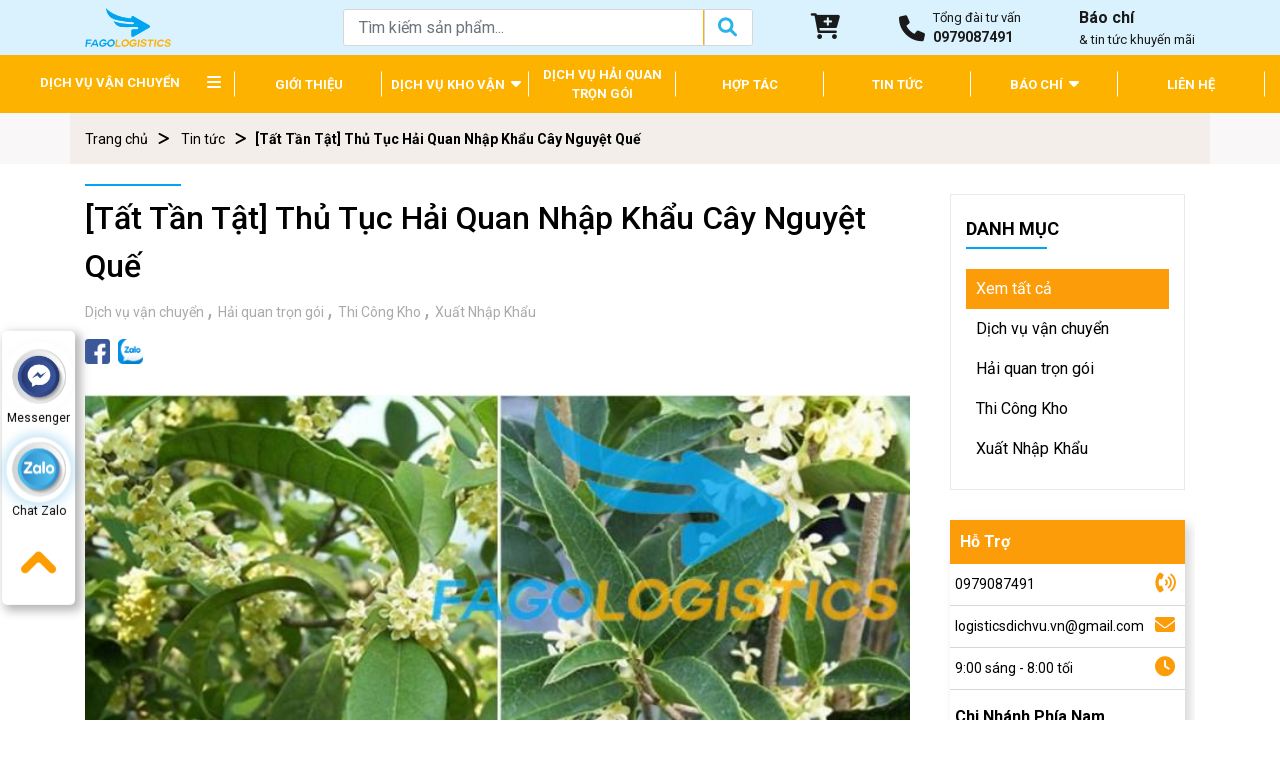

--- FILE ---
content_type: text/html; charset=utf-8
request_url: https://dichvulogistics.vn/thu-tuc-nhap-khau-cay-nguyet-que/
body_size: 12000
content:
<!DOCTYPE html>
<html>
<head>
<title>[Tất Tần Tật] Thủ Tục Hải Quan Nhập Khẩu Cây Nguyệt Quế</title>
<link rel="icon" type="image/x-icon" href="/tassets/images/logo.png" />
<link href='https://dichvulogistics.vn/thu-tuc-nhap-khau-cay-nguyet-que/' rel='canonical'>
<meta content='text/html; charset=UTF-8' http-equiv='Content-Type'>
<meta content='width=device-width, initial-scale=1.0' name='viewport'>
<meta content='index, follow' name='robots'>
<meta content='index, follow' name='googlebot-news'>
<meta content='index, follow' name='googlebot'>
<meta content='snippet' name='googlebot-news'>
<meta charset='ISO-8859-1″' content='text/html;' http-equiv='Content-Type'>
<meta content='Vietnamese' http-equiv='content-language'>
<meta content='vi' http-equiv='Content-Language'>
<meta content='vn' name='Language'>
<meta content='website' property='og:type'>
<meta content='Theo quy định của pháp luật, việc nhập khẩu cây Nguyệt quế Đài Loan  vào Việt Nam cần phải tuân thủ quy trình kiểm dịch thực vật và phải có giấy phép nhập khẩu cây có bầu đất. Cây Nguyệt quế đài loan cũng phải được kiểm tra, kiểm dịch, đảm bảo không mang theo các loại sâu bệnh và nguyên tố gây hại cho nông nghiệp trong nước trước khi nhập khẩu.' name='description'>
<meta content='[Tất Tần Tật] Thủ Tục Hải Quan Nhập Khẩu Cây Nguyệt Quế' name='title'>
<meta content='https://dichvulogistics.vn/thu-tuc-nhap-khau-cay-nguyet-que/' name='url'>
<meta content='https://dichvulogistics.vn/storage/40/51/4051gvdfi8ut9wpvwnazp2ve45ay_image-20210122145248-1.jpg' name='image'>
<meta content='https://dichvulogistics.vn/thu-tuc-nhap-khau-cay-nguyet-que/' property='og:url'>
<meta content='https://dichvulogistics.vn/storage/40/51/4051gvdfi8ut9wpvwnazp2ve45ay_image-20210122145248-1.jpg' property='og:image'>
<meta content='[Tất Tần Tật] Thủ Tục Hải Quan Nhập Khẩu Cây Nguyệt Quế' property='og:image:alt'>
<meta content='[Tất Tần Tật] Thủ Tục Hải Quan Nhập Khẩu Cây Nguyệt Quế' property='og:title'>
<meta content='Theo quy định của pháp luật, việc nhập khẩu cây Nguyệt quế Đài Loan  vào Việt Nam cần phải tuân thủ quy trình kiểm dịch thực vật và phải có giấy phép nhập khẩu cây có bầu đất. Cây Nguyệt quế đài loan cũng phải được kiểm tra, kiểm dịch, đảm bảo không mang theo các loại sâu bệnh và nguyên tố gây hại cho nông nghiệp trong nước trước khi nhập khẩu.' property='og:description'>
<meta content='Theo quy định của pháp luật, việc nhập khẩu cây Nguyệt quế Đài Loan  vào Việt Nam cần phải tuân thủ quy trình kiểm dịch thực vật và phải có giấy phép nhập khẩu cây có bầu đất. Cây Nguyệt quế đài loan cũng phải được kiểm tra, kiểm dịch, đảm bảo không mang theo các loại sâu bệnh và nguyên tố gây hại cho nông nghiệp trong nước trước khi nhập khẩu.' name='Abstract'>
<meta name="csrf-param" content="authenticity_token" />
<meta name="csrf-token" content="TpWmBuRCcm1WjfMYcjKzpynSMirlKZgbi0j4dcTsHMMIfBt3_uNY1cDHzBf8OCrux2hufNjBB8xLEH_FTkoBWg" />

<meta name="action-cable-url" content="/cable" />
<link rel="stylesheet" href="/assets/application-68d7a4117d5586ca09f43f5d8ba052c5b5c0040454620c7345cbaf855aef36c7.css" data-turbo-track="false" />
<script src="/assets/application-399d33fa2153ac7761aa816d5a5d89bd1347df8d3d761f15ebd14ea62bb3c9a7.js" data-turbo-track="false"></script>
<link rel="alternate" type="application/atom+xml" title="ATOM" href="https://dichvulogistics.vn/feed.atom" />
<!-- Them font-google roboto và Questrial -->
<link href='https://fonts.googleapis.com' rel='preconnect'>
<link crossorigin='' href='https://fonts.gstatic.com' rel='preconnect'>
<link href='https://fonts.googleapis.com/css2?family=Questrial&amp;family=Roboto:ital,wght@0,400;0,500;0,700;1,400;1,500;1,700&amp;display=swap' rel='stylesheet'>
<!-- TODO: remove cdn library -->
<!-- slick-carousel -->
<link href='//cdn.jsdelivr.net/gh/kenwheeler/slick@1.8.1/slick/slick.css' rel='stylesheet' type='text/css'>
<link href='//cdn.jsdelivr.net/gh/kenwheeler/slick@1.8.1/slick/slick-theme.css' rel='stylesheet' type='text/css'>
<!-- OwlCarousel2 -->
<link crossorigin='anonymous' href='https://cdnjs.cloudflare.com/ajax/libs/OwlCarousel2/2.3.4/assets/owl.carousel.min.css' integrity='sha512-tS3S5qG0BlhnQROyJXvNjeEM4UpMXHrQfTGmbQ1gKmelCxlSEBUaxhRBj/EFTzpbP4RVSrpEikbmdJobCvhE3g==' referrerpolicy='no-referrer' rel='stylesheet'>
<script src='https://cdnjs.cloudflare.com/ajax/libs/sticky-sidebar/3.3.1/jquery.sticky-sidebar.min.js' type='text/javascript'></script>
<!-- slick-carousel -->
<script src='//cdn.jsdelivr.net/gh/kenwheeler/slick@1.8.1/slick/slick.min.js' type='text/javascript'></script>
<!-- OwlCarousel2 -->
<script crossorigin='anonymous' integrity='sha512-bPs7Ae6pVvhOSiIcyUClR7/q2OAsRiovw4vAkX+zJbw3ShAeeqezq50RIIcIURq7Oa20rW2n2q+fyXBNcU9lrw==' referrerpolicy='no-referrer' src='https://cdnjs.cloudflare.com/ajax/libs/OwlCarousel2/2.3.4/owl.carousel.min.js'></script>
<script src='https://cdn.datatables.net/1.10.20/js/jquery.dataTables.min.js'></script>
<script src='https://cdn.datatables.net/1.10.20/js/dataTables.bootstrap4.min.js'></script>
<script src='https://cdn.datatables.net/1.10.20/css/dataTables.bootstrap4.min.css'></script>
<link rel="stylesheet" href="/assets/theme.default-fde18911f19fbff6918648ee50cc8a3d8cf58522df1bdcfcdb5960650def8ebc.css" />
<script src="/assets/theme.default-45e6ca1c55e556b041e18f3bfcf5990fcf2310dc1ccbb1ecdab24981c8fffed0.js"></script>
<meta name="google-site-verification" content="ebyMQFrwZCQZMFfx5Z76O7cXXQwP0m8_8yXsfzwp6yU" />
</head>
<body>
<script>
  var assetHost = "";
</script>
<!-- / trang chi tiết post -->
<header id="header">
<section class="desktop-only header stickyMenu">
<div class="container">
<div class="row row-fix justify-content-between">
<div class="logo-area">
<div class="wrap-img">
<a href="/" title="home">
<img alt="Dichvulogistics" loading="lazy" src="/tassets/images/logo.png" style="width: 86px;">
</a>
</div>
</div>
<div class="search-area">
<form action="/search" class="searchBlock_1 search" id="searchBlock_1" method="GET">
<div class="form-group">
<input autocomplete="off" class="form-control" id="searchInput" name="key" placeholder="Tìm kiếm sản phẩm..." type="text">
<input autocomplete="off" class="form-control searchInput" name="page" placeholder="Tìm kiếm sản phẩm..." type="hidden" value="true">
<i aria-hidden="true" class="iTagSearch fa-solid fa-xmark d-none"></i>
</div>
<button class="btn-search" id="btn-search">
<i aria-hidden="true" class="iTagSearch fa fa-search button_search submit active"></i>
</button>
</form>
<div class="suggested-products-2" id="suggested-products-2-desktop"></div>
</div>

<div class="cart-area">
<a class="cartBlock_1 aTag" href="/cart/" title="giỏ hàng">
<div class="cartItem">
<i aria-hidden="true" class="fa fa-cart-plus">
<i class="amountProduct order_items cart-count cart-amount d-none" data-count="0">0</i>
</i>
</div>
</a>
</div>
<div class="phone-area d-flex align-items-center">
<i class="fa-solid fa-phone"></i>
<a class="phone-detail" href="tel:0979087491">
<span class="text1">Tổng đài tư vấn</span>
<span class="font-weight-bold">0979087491</span>
</a>
</div>
<a class="news-area" href="/bao-chi/">
<p class="text1 font-weight-bold mb-0">Báo chí</p>
<p class="text2 mb-0">&amp; tin tức khuyến mãi</p>
</a>
</div>
</div>
</section>
<section class="desktop-only navigation stickyMenu">
<div class="container" style="max-width: 1300px;">
<div class="menuBlock">
<div class="wrapFlex">
<div class="menuItem_1 dropDown">
<a class="linkLevel_1 diff" href="#" style="padding-top: 18px;">DỊCH VỤ VẬN CHUYỂN</a>
<div class="blockCateLevel_2">
<div class="menuItem_2 dropDown">
<div class="wrap-link linkLevel_2">
<a class="d-inline-block" href="/dich-vu-chuyen-phat-nhanh/">Dịch Vụ Chuyển Phát Nhanh</a>
</div>
<div class="blockCateLevel_3">
<div class="row w-100">
<div class="col-3 mb-3">
<a class="d-block text-left" href="/dich-vu-chuyen-phat-nhanhups/">Dịch Vụ Chuyển Phát Nhanh UPS</a>
</div>
<div class="col-3 mb-3">
<a class="d-block text-left" href="/dich-vu-chuyen-phat-nhanh-ups-di-an-do/">
<div class="text-title" href="/dich-vu-chuyen-phat-nhanh-ups-di-an-do/">Dịch Vụ Chuyển Phát Nhanh UPS Đi Ấn Độ</div>
</a>
<div class="row list-categories-child">
<div class="col-12">
<a class="category-child" href="/test/">test</a>
</div>
</div>
</div>
</div>
</div>
</div>
</div>
</div>
<div class="menuItem_1 menuItem_1fix">
<a class="linkLevel_1" href="/gioi-thieu/">GIỚI THIỆU</a>
</div>
<div class="menuItem_1 menuItem_1fix dropDown">
<a class="linkLevel_1" href="#">
DỊCH VỤ KHO VẬN
<i class="fa-solid fa-caret-down"></i>
</a>
<div class="blockCateLevel_2">
<div class="menuItem_2">
<div class="wrap-link linkLevel_2">
<a class="d-inline-block" href="/dong-kien-hang/">Dịch vụ đóng kiện hàng</a>
</div>
</div>
<div class="menuItem_2">
<div class="wrap-link linkLevel_2">
<a class="d-inline-block" href="/ban-pallet-go-nhua/">Bán Pallet gỗ</a>
</div>
</div>
<div class="menuItem_2">
<div class="wrap-link linkLevel_2">
<a class="d-inline-block" href="/thue-xe-nang/">Thuê xe nâng</a>
</div>
</div>
<div class="menuItem_2">
<div class="wrap-link linkLevel_2">
<a class="d-inline-block" href="/thue-xe-cau/">Thuê xe cẩu</a>
</div>
</div>
<div class="menuItem_2">
<div class="wrap-link linkLevel_2">
<a class="d-inline-block" href="/thi-cong-kho-lanh/">Thuê kho lạnh</a>
</div>
</div>
<div class="menuItem_2">
<div class="wrap-link linkLevel_2">
<a class="d-inline-block" href="/thue-kho/">Thuê kho bãi</a>
</div>
</div>
</div>
</div>
<div class="menuItem_1 menuItem_1fix">
<a a="" class="linkLevel_1" href="/dich-vu-hai-quan-tron-goi/">DỊCH VỤ HẢI QUAN TRỌN GÓI</a>
</div>
<div class="menuItem_1 menuItem_1fix">
<a a="" class="linkLevel_1" href="/hop-tac/">HỢP TÁC</a>
</div>
<div class="menuItem_1 menuItem_1fix">
<a a="" class="linkLevel_1" href="/tin-tuc/">TIN TỨC</a>
</div>
<div class="menuItem_1 menuItem_1fix dropDown">
<a class="linkLevel_1" href="/bao-chi/">
BÁO CHÍ
<i class="fa-solid fa-caret-down"></i>
</a>
<div class="blockCateLevel_2">
<div class="menuItem_2">
<div class="wrap-link linkLevel_2">
<a class="d-inline-block" href="/bao-chi-trong-nuoc/">Báo chí trong nước</a>
</div>
</div>
<div class="menuItem_2">
<div class="wrap-link linkLevel_2">
<a class="d-inline-block" href="/bao-chi-nuoc-ngoai/">Báo chí nước ngoài</a>
</div>
</div>
</div>
</div>
<div class="menuItem_1 menuItem_1fix">
<a a="" class="linkLevel_1" href="/lien-he/">LIÊN HỆ</a>
</div>
</div>
</div>
</div>
<div id="contactBtnBlock">
<div class="smallBlock messengerBlock">
<a class="imgPart" href="https://m.me/386705971946126" rel="nofollow" target="_blank" title="mess">
<img alt="messenger" class="messFacePartImg" src="/tassets/images/23%20messenger_1.webp">
</a>
<p class="textPart">Messenger</p>
</div>
<div class="smallBlock zaloBlock">
<a class="imgPart" href="https://zalo.me/0979087491" rel="nofollow" target="_blank" title="zalo">
<img alt="zalo" class="zaloPartImg" src="/tassets/images/24%20zalo_1.webp">
</a>
<p class="textPart">Chat Zalo</p>
</div>
<div class="smallBlock pageUp">
<a class="imgPart" title="Về đầu trang">
<img alt="up" class="pageUpImg" src="/tassets/images/up_arrow_1.png">
</a>
</div>
</div>
</section>
<div id="menuFagoLGT_MOBILE">
<div class="menuLine1">
<div class="container">
<div class="row rowFix">
<a class="smallPart" href="tel:0979087491">
<i aria-hidden="true" class="fa fa-phone"></i>
<p class="text">0979087491</p>
</a>
<a class="smallPart" href="mailto:logisticsdichvu.vn@gmail.com">
<i aria-hidden="true" class="fa fa-envelope"></i>
<p class="text">logisticsdichvu.vn@gmail.com</p>
</a>
<div class="areaSearch">
<form action="/search" class="searchBlock_1 search_mb" method="GET">
<div class="form-group">
<input class="form-control" name="key" placeholder="Search" type="text">
</div>
<i aria-hidden="true" class="iTagSearch fa fa-search button_search submit"></i>
</form>
</div>
</div>
</div>
</div>
<div class="menuEndPage">
<div class="container">
<div class="row">
<div class="homePart smallPart">
<a class="aTag" href="/" title="home">
<img alt="homeItem" class="homePartImg" src="/tassets/images/home_2.svg">
</a>
<p class="textUnderItem">Trang chủ</p>
</div>
<div class="messFacePart smallPart">
<a class="aTag" href="https://m.me/386705971946126" target="_blank">
<img alt="messenger" class="messFacePartImg" src="/tassets/images/messenger_2.svg">
</a>
<p class="textUnderItem">Messenger</p>
</div>
<div class="phonePart centerPart">
<a href="tel:0979087491">
<img alt="phoneItem" class="phonePartImg" src="/tassets/images/phone_2.svg">
</a>
</div>
<div class="zaloPart smallPart">
<a class="aTag" href="https://zalo.me/0979087491" target="_blank">
<img alt="Zalo" class="zaloPartImg" src="/tassets/images/zalo_2.png">
</a>
<p class="textUnderItem">Zalo</p>
</div>
<div class="barsPart smallPart">
<a class="aTag aTagBars">
<img alt="danh_muc" class="barsPartImg" src="/tassets/images/bars_2.svg">
</a>
<p class="textUnderItem">Danh mục</p>
</div>
</div>
</div>
</div>
<div class="blockCateMobile">
<div class="container">
<div class="wrapCateParts">
<div class="catePart">
<a class="link1" href="/" title="home">TRANG CHỦ</a>
</div>
<div class="catePart">
<a class="link1" href="/gioi-thieu/">GIỚI THIỆU</a>
</div>
<div class="catePart dropMore">
<a class="link1" href="/dich-vu/">DỊCH VỤ</a>
<i aria-hidden="true" class="fa fa-angle-right faFix"></i>
<i aria-hidden="true" class="fa fa-angle-down faFix"></i>
<ul class="blockLevel2">
<li>
<a class="link2" href="/chung-nhan-hop-quy-thuc-an-chan-nuoi/">Chứng Nhận Hợp Quy Thức Ăn Chăn Nuôi</a>
</li>
<li>
<a class="link2" href="/nha-tien-che/">Xây Dựng Nhà Tiền Chế</a>
</li>
<li>
<a class="link2" href="/xay-dung-nha-xuong/">Xây Dựng Nhà Xưởng Trọn Gói</a>
</li>
<li>
<a class="link2" href="/thi-cong-kho-lanh/">Dịch Vụ Thi Công Kho Lạnh</a>
</li>
<li>
<a class="link2" href="/dich-vu-van-chuyen-quoc-te/">Dịch Vụ Vận Chuyển Quốc Tế</a>
</li>
<li>
<a class="link2" href="/dich-vu-hai-quan-tron-goi/">Dịch Vụ  Hải Quan Trọn Gói</a>
</li>
<li>
<a class="link2" href="/thue-kho/">Thuê kho</a>
</li>
<li>
<a class="link2" href="/van-tai-hang-khong/">Dịch vụ vận tải hàng không</a>
</li>
<li>
<a class="link2" href="/dich-vu-van-tai-duong-bien/">Dịch vụ vận tải đường biển </a>
</li>
<li>
<a class="link2" href="/van-chuyen-hang-hoa-duong-bo/">Vận tải đường bộ </a>
</li>
<li>
<a class="link2" href="/dong-kien-hang/">Đóng kiện hàng</a>
</li>
<li>
<a class="link2" href="/ban-pallet-go-nhua/">[Báo giá] Bán Pallet gỗ, nhựa uy tín giá rẻ ưu đãi 51%</a>
</li>
<li>
<a class="link2" href="/thue-xe-nang/">Thuê xe nâng</a>
</li>
<li>
<a class="link2" href="/thue-xe-cau/">Thuê xe cẩu </a>
</li>
</ul>
</div>
<div class="catePart dropMore">
<a class="link1">DỊCH VỤ VẬN CHUYỂN</a>
<i aria-hidden="true" class="fa fa-angle-right faFix"></i>
<i aria-hidden="true" class="fa fa-angle-down faFix"></i>
<ul class="blockLevel2">
<li>
<a class="link2" href="/dich-vu-van-chuyen-hang-nong-san/">Vận chuyển hàng nông sản</a>
</li>
<li>
<a class="link2" href="/van-chuyen-hang-hoa-tu-trung-quoc-ve-viet-nam/">Vận chuyển hàng từ Trung Quốc về Việt Nam</a>
</li>
<li>
<a class="link2" href="/dich-vu-van-tai-hang-hoa-noi-dia-bac-nam-trong-nuoc/">Vận tải hàng nội địa bắc nam trong nước</a>
</li>
<li>
<a class="link2" href="/dich-vu-van-chuyen-ruou-bang-may-bay/">Vận chuyển rượu bằng máy bay</a>
</li>
<li>
<a class="link2" href="/dich-vu-van-chuyen-xe-may-bang-may-bay/">Vận chuyển xe máy bằng máy bay</a>
</li>
<li>
<a class="link2" href="/dich-vu-van-chuyen-trai-cay-bang-duong-hang-khong/">Vận chuyển trái cây bằng đường hàng không</a>
</li>
<li>
<a class="link2" href="/dich-vu-van-chuyen-clinker-vat-lieu-xay-dung-gach-cat-da-xi-mang/">Vận chuyển clinker vật liệu xây dựng</a>
</li>
<li>
<a class="link2" href="/dich-vu-van-chuyen-bim-sua-tu-nhat-ve-viet-nam/">Vận chuyển bỉm sữa từ Nhật về Việt Nam</a>
</li>
<li>
<a class="link2" href="/dich-vu-van-chuyen-xe-o-to-tu-bac-vao-nam/">Vận chuyển ô tô từ Bắc vào Nam</a>
</li>
<li>
<a class="link2" href="/dich-vu-van-chuyen-xe-may-ra-phu-quoc/">Vận chuyển xe máy ra Phú Quốc</a>
</li>
<li>
<a class="link2" href="/dich-vu-van-chuyen-hang-dong-lanh-bac-nam/">Vận chuyển hàng đông lạnh Bắc Nam</a>
</li>
<li>
<a class="link2" href="/van-chuyen-hang-roi-noi-dia/">Vận chuyển hàng rời nội địa</a>
</li>
<li>
<a class="link2" href="/dich-vu-van-chuyen-rau-sach-uy-tin/">Vận chuyển rau sạch</a>
</li>
<li>
<a class="link2" href="/van-tai-hang-qua-kho-qua-tai-sieu-truong-sieu-trong/">Vận tải hàng quá khổ</a>
</li>
<li>
<a class="link2" href="/dich-vu-van-chuyen-xi-mang-clinker/">Vận chuyển xi măng clinker</a>
</li>
<li>
<a class="link2" href="/dich-vu-van-chuyen-duong-bien-hang-nong-san-cai-cui-can-tho-di-hai-phong-nam-2020/">Vận chuyển nông sản đường biển Cần Thơ-Hải Phòng</a>
</li>
<li>
<a class="link2" href="/dich-vu-van-chuyen-hang-dong-lanh-bac-nam/">Vận chuyển hàng đông lạnh Bắc Nam</a>
</li>
<li>
<a class="link2" href="/van-chuyen-hang-thai-lan-ve-ha-noi/">Vận chuyển hàng Thái Lan về Hà Nội</a>
</li>
<li>
<a class="link2" href="/dich-vu-van-chuyen-hang-ra-phu-quoc-tai-logistics/">Vận chuyển hàng ra Phú Quốc</a>
</li>
<li>
<a class="link2" href="/dich-vu-van-chuyen-hang-le-trai-cay-tu-thanh-pho-hcm-di-ha-noi/">Vận chuyển lẻ trái cây HCM-Hà Nội</a>
</li>
<li>
<a class="link2" href="/dich-vu-van-chuyen-hang-tu-dai-loan-ve-viet-nam/">Vận chuyển hàng Đài Loan-Việt Nam</a>
</li>
<li>
<a class="link2" href="/dich-vu-van-chuyen-trac-tai-dich-vu-logistics/">Vận chuyển trạc</a>
</li>
<li>
<a class="link2" href="/bao-gia-dich-vu-nhap-khau-son-tuong-dang-nhu-tuong-uy-tin/">Nhập khẩu sơn tường dạng nhũ tương</a>
</li>
</ul>
</div>
<div class="catePart dropMore">
<a class="link1" href="/bao-chi/">BÁO CHÍ</a>
<i aria-hidden="true" class="fa fa-angle-right faFix"></i>
<i aria-hidden="true" class="fa fa-angle-down faFix"></i>
<ul class="blockLevel2">
<li>
<a class="link2" href="/bao-chi-trong-nuoc/">Báo chí trong nước</a>
</li>
<li>
<a class="link2" href="/bao-chi-nuoc-ngoai/">Báo chí nước ngoài</a>
</li>
</ul>
</div>
<div class="catePart">
<a class="link1" href="/hop-tac/">HỢP TÁC</a>
</div>
<div class="catePart">
<a class="link1" href="/tra-cuu-gia/">TRA CỨU GIÁ</a>
</div>
<div class="catePart">
<a class="link1" href="/tin-tuc-ve-dich-vu-logistics/">TIN TỨC </a>
</div>
<div class="catePart">
<a class="link1" href="/lien-he/">LIÊN HỆ</a>
</div>
</div>
<div class="hideBlock">
<i aria-hidden="true" class="fa fa-times xItem"></i>
</div>
</div>
</div>
</div>
</header>

<div class="container-fluid" id="detailNewsFagoLGT">
<div class="breadcrumbsBlock">
<div class="container containerFix">
<nav aria-label="breadcrumb">
<ol class="breadcrumb breadcrumbFix">
<li class="breadcrumb-item">
<a href="/">Trang chủ</a>
</li>
<li class="breadcrumb-item">
<a href="/tin-tuc-ve-dich-vu-logistics/">Tin tức</a>
</li>
<li aria-current="page" class="breadcrumb-item active">[Tất Tần Tật] Thủ Tục Hải Quan Nhập Khẩu Cây Nguyệt Quế</li>
</ol>
</nav>
</div>
</div>
<div class="secMaincontent">
<div class="container">
<div class="row rowFix">
<div class="leftBlock">
<div class="titlePost">
<h1 class="titleText">[Tất Tần Tật] Thủ Tục Hải Quan Nhập Khẩu Cây Nguyệt Quế</h1>
<div class="underline"></div>
</div>
<div class="tagRelatedNewsBlock">
<a class="tagNews" href="/dich-vu-van-chuyen/">Dịch vụ vận chuyển</a>
<a class="tagNews" href="/hai-quan-tron-goi/">Hải quan trọn gói</a>
<a class="tagNews" href="/thi-cong-kho/">Thi Công Kho</a>
<a class="tagNews" href="/xuat-nhap-khau/">Xuất Nhập Khẩu</a>
</div>
<div class="shareSocialPart">
<div class="shareSocial1">
<ul>
<li>
<a href="https://www.facebook.com/DichvuLogistics.vn" rel="nofollow" target="_blank" title="facebook">
<img alt="itemFacebook" src="/tassets/images/itemFacebook.png">
</a>
</li>
<li>
<a href="https://zalo.me/0979087491" rel="nofollow" target="_blank" title="zalo">
<img alt="zaloItem" src="/tassets/images/zaloItem.png">
</a>
</li>
</ul>
</div>
</div>
<div class="sectionFirst">
<div class="imgThumbnailPart">
<img alt="[Tất Tần Tật] Thủ Tục Hải Quan Nhập Khẩu Cây Nguyệt Quế" src="/storage/40/51/4051gvdfi8ut9wpvwnazp2ve45ay_image-20210122145248-1.jpg">
</div>
<br>
<div class="tableOfContent appearContent">
<div class="title">
Nội dung bài viết:
<i aria-hidden="true" class="fa fa-angle-down clickToggle"></i>
</div>
<div class="mucLucPart" id="bookmark-list">
<ul>
<li class="data">
<a href="#1-quy-dinh-ve-nhap-khau-cay-nguyet-que">
1. Quy định về nhập khẩu cây nguyệt quế
</a>
</li>
<li class="data">
<a href="#2-ma-mat-hang-va-thue-nhap-khau-cay-nguyet-que">
2. Mã mặt hàng và thuế nhập khẩu cây nguyệt quế
</a>
</li>
<li class="data">
<a href="#3-cac-buoc-lam-thu-tuc-hai-quan-nhap-khau-cay-nguyet-que">
3. Các bước làm thủ tục hải quan nhập khẩu cây nguyệt quế
</a>
</li>
<li class="data">
<a href="#4-ho-so-nhap-khau">
4. Hồ sơ nhập khẩu
</a>
</li>
<li class="data">
<a href="#5-don-vi-khai-bao-hai-quan-nhap-khau-cay-nguyet-que-uy-tin">
5. Đơn vị khai báo hải quan nhập khẩu cây nguyệt quế uy tín
</a>
</li>
</ul>
</div>
</div>

<div class="servicesBlock">
<a class="titleBlock_4" href="/dich-vu/">
<p class="text_2">DỊCH VỤ LOGICTICS</p>
</a>
<div class="owl-carousel owl-theme owlServicesBlock">
<div class="wrapService">
<a class="detailServiceBlock_2" href="/khai-bao-hai-quan-xuat-nhap-khau/">
<div class="wrapImgPart">
<div class="imgPart">
<img alt="service" src="/tassets/images/item_1.png">
</div>
</div>
<div class="textPart">
<p class="text_1">KÊ KHAI XUẤT NHẬP KHẨU</p>
<p class="text_2">Dịch vụ khai báo hải quan – Xuất nhập khẩu – Ủy thác xuất nhập khẩu – Vận chuyển quốc tế</p>
</div>
</a>
</div>
<div class="wrapService">
<a class="detailServiceBlock_2" href="/thue-kho/">
<div class="wrapImgPart">
<div class="imgPart">
<img alt="service" src="/tassets/images/item_5.png">
</div>
</div>
<div class="textPart">
<p class="text_1">THUÊ KHO</p>
<p class="text_2">Hệ thống kho trải khắp Hà Nội (với diện tích từ 50 – 5000m²). Giá rẻ nhất thị trường (chỉ từ 30k/m²)</p>
</div>
</a>
</div>
<div class="wrapService">
<a class="detailServiceBlock_2" href="/thue-xe-cau/">
<div class="wrapImgPart">
<div class="imgPart">
<img alt="service" src="/tassets/images/item_2.png">
</div>
</div>
<div class="textPart">
<p class="text_1">THUÊ XE CẨU</p>
<p class="text_2">Fagologistics – Đơn vị cung cấp dịch vụ cho thuê xe cẩu, xe nâng chuyên nghiệp, uy tín</p>
</div>
</a>
</div>
<div class="wrapService">
<a class="detailServiceBlock_2" href="/thue-xe-nang/">
<div class="wrapImgPart">
<div class="imgPart">
<img alt="service" src="/tassets/images/item_3.png">
</div>
</div>
<div class="textPart">
<p class="text_1">THUÊ XE NÂNG</p>
<p class="text_2">Fagologistics – Đơn vị cung cấp dịch vụ cho thuê xe cẩu, xe nâng chuyên nghiệp, uy tín</p>
</div>
</a>
</div>
<div class="wrapService">
<a class="detailServiceBlock_2" href="/ban-cho-thue/">
<div class="wrapImgPart">
<div class="imgPart">
<img alt="service" src="/tassets/images/item_4.png">
</div>
</div>
<div class="textPart">
<p class="text_1">PALLET (Bán/Cho thuê)</p>
<p class="text_2">Fagologistics – Vị thế người tiên phong chuyên phân phối pallet nhựa, pallet gỗ cũ/ mới các loại</p>
</div>
</a>
</div>
<div class="wrapService">
<a class="detailServiceBlock_2" href="/van-tai-hang-khong/">
<div class="wrapImgPart">
<div class="imgPart">
<img alt="service" src="/tassets/images/item_8.png">
</div>
</div>
<div class="textPart">
<p class="text_1">VẬN TẢI HÀNG KHÔNG</p>
<p class="text_2">Fagologistics – Dịch vụ vận tải hàng không uy tín, chuyên nghiệp hàng đầu việt nam</p>
</div>
</a>
</div>
<div class="wrapService">
<a class="detailServiceBlock_2" href="/van-tai-hang-hoa-duong-bo/">
<div class="wrapImgPart">
<div class="imgPart">
<img alt="service" src="/tassets/images/item_6.png">
</div>
</div>
<div class="textPart">
<p class="text_1">VẬN TẢI ĐƯỜNG BỘ</p>
<p class="text_2">Fagologistics – Dịch vụ vận tải đường bộ uy tín, chuyên nghiệp số 1 hiện nay</p>
</div>
</a>
</div>
<div class="wrapService">
<a class="detailServiceBlock_2" href="/van-tai-duong-bien/">
<div class="wrapImgPart">
<div class="imgPart">
<img alt="service" src="/tassets/images/item_7.png">
</div>
</div>
<div class="textPart">
<p class="text_1">VẬN TẢI ĐƯỜNG BIỂN</p>
<p class="text_2">Fagologistics – Dịch vụ vận tải đường biển uy tín, chuyên nghiệp</p>
</div>
</a>
</div>
</div>
</div>
</div>
<div class="data_contents getTableOfContentBlock">
<p><span style="font-size:16px"><span style="font-family:Arial,sans-serif"><span style="color:#000000"><span style="background-color:#ffffff">Cây nguyệt quế được nhiều gia đình trồng làm cảnh vì hoa có mùi thơm đặc trưng và dễ trồng, cây còn có ý nghĩa về phong thủy.</span></span></span></span></p>

<p><span style="font-size:16px"><span style="font-family:Arial,sans-serif"><span style="color:#000000"><span style="background-color:#ffffff">Vậy để nhập khẩu cây nguyệt quế từ Đài Loan về Việt Nam, bạn cần phải chuẩn bị những loại giấy tờ gì? Trong thời gian bao lâu? Có lưu ý đặc biệt nào không? Cùng Fago Logistic tìm hiểu ngay sau đây nhé!</span></span></span></span></p>

<h2 id="1-quy-dinh-ve-nhap-khau-cay-nguyet-que"><span style="font-size:24px"><span style="font-family:Arial,sans-serif"><span style="color:#000000"><span style="background-color:#ffffff">1. Quy định về nhập khẩu cây nguyệt quế</span></span></span></span></h2>

<p><span style="font-size:16px"><span style="font-family:Arial,sans-serif"><span style="color:#000000"><span style="background-color:#ffffff">Theo quy định của pháp luật, việc nhập khẩu cây Nguyệt quế Đài Loan  vào Việt Nam cần phải tuân thủ <a href="https://dichvulogistics.vn/thu-tuc-xin-cap-giay-chung-nhan-kiem-dich-thuc-vat/">quy trình kiểm dịch thực vật</a> và phải có giấy phép nhập khẩu cây có bầu đất. Cây Nguyệt quế đài loan cũng phải được kiểm tra, kiểm dịch, đảm bảo không mang theo các loại sâu bệnh và nguyên tố gây hại cho nông nghiệp trong nước trước khi nhập khẩu.</span></span></span></span></p>

<h2 id="2-ma-mat-hang-va-thue-nhap-khau-cay-nguyet-que"><span style="font-size:24px"><span style="font-family:Arial,sans-serif"><span style="color:#000000"><span style="background-color:#ffffff">2. Mã mặt hàng và thuế nhập khẩu cây nguyệt quế</span></span></span></span></h2>

<ul>
	<li style="list-style-type:disc"><span style="font-size:16px"><span style="font-family:Arial,sans-serif"><span style="color:#000000"><span style="background-color:#ffffff">Cây nguyệt quế thuộc chương 6 (nhóm cây cảnh)</span></span></span></span></li>
	<li style="list-style-type:disc"><span style="font-size:16px"><span style="font-family:Arial,sans-serif"><span style="color:#000000"><span style="background-color:#ffffff"><a href="https://dichvulogistics.vn/ma-hs-code-la-gi-huong-dan-cach-tra-ma-hs-code/">Mã HS</a>: 06029090</span></span></span></span></li>
	<li style="list-style-type:disc"><span style="font-size:16px"><span style="font-family:Arial,sans-serif"><span style="color:#000000"><span style="background-color:#ffffff">Thuế VAT: 5%</span></span></span></span></li>
	<li style="list-style-type:disc"><span style="font-size:16px"><span style="font-family:Arial,sans-serif"><span style="color:#000000"><span style="background-color:#ffffff">Ưu đãi thuế: 0%</span></span></span></span></li>
</ul>

<p><span style="font-size:16px"><span style="font-family:Arial,sans-serif"><span style="color:#000000"><span style="background-color:#ffffff"><img alt="" src="/storage/rx/qi/rxqiqgby0c4t4bn8pxixw71bkyiq_caynguyetque4_20190914170155.jpg" style="height:452px; width:600px"></span></span></span></span></p>

<p style="text-align:center"><em><span style="font-size:16px"><span style="font-family:Arial,sans-serif"><span style="color:#000000"><span style="background-color:#ffffff">Mã HS cây nguyệt quế nhập khẩu</span></span></span></span></em></p>

<h2 id="3-cac-buoc-lam-thu-tuc-hai-quan-nhap-khau-cay-nguyet-que"><span style="font-size:24px"><span style="font-family:Arial,sans-serif"><span style="color:#000000"><span style="background-color:#ffffff">3. Các bước làm thủ tục hải quan nhập khẩu cây nguyệt quế</span></span></span></span></h2>

<p><span style="font-size:16px"><span style="font-family:Arial,sans-serif"><span style="color:#000000"><span style="background-color:#ffffff">Bước 1: Xin giấy phép nhập khẩu và giấy phép kiểm dịch thực vật</span></span></span></span></p>

<p><span style="font-size:16px"><span style="font-family:Arial,sans-serif"><span style="color:#000000"><span style="background-color:#ffffff">Bạn cần chuẩn bị các giấy tờ sau: </span></span></span></span></p>

<ul>
	<li style="list-style-type:disc"><span style="font-size:16px"><span style="font-family:Arial,sans-serif"><span style="color:#000000"><span style="background-color:#ffffff">Đơn đề nghị cấp Giấy phép kiểm dịch thực vật nhập khẩu</span></span></span></span></li>
	<li style="list-style-type:disc"><span style="font-size:16px"><span style="font-family:Arial,sans-serif"><span style="color:#000000"><span style="background-color:#ffffff"><a href="https://dichvulogistics.vn/hop-dong-thuong-mai/">Hợp đồng thương mại</a></span></span></span></span></li>
	<li style="list-style-type:disc"><span style="font-size:16px"><span style="font-family:Arial,sans-serif"><span style="color:#000000"><span style="background-color:#ffffff">Giấy đăng ký kinh doanh</span></span></span></span></li>
</ul>

<p><span style="font-size:16px"><span style="font-family:Arial,sans-serif"><span style="color:#000000"><span style="background-color:#ffffff">Bước 2: Khai báo và mở tờ khai hải quan</span></span></span></span></p>

<p><span style="font-size:16px"><span style="font-family:Arial,sans-serif"><span style="color:#000000"><span style="background-color:#ffffff">Sau khi khai báo lên cơ quan hải quan qua hệ thống một cửa quốc gia. Bạn cần nộp lại <a href="https://dichvulogistics.vn/to-khai-hai-quan-la-gi-huong-dan-cach-ghi-tieu-thuc-trong-to-khai-hai-quan/">tờ khai</a> và bộ hồ sơ nhập khẩu cho chi cục hải quan để được thông quan tờ khai.</span></span></span></span></p>

<p><span style="font-size:16px"><span style="font-family:Arial,sans-serif"><span style="color:#000000"><span style="background-color:#ffffff">Đồng thời lấy mẫu kiểm dịch để kịp làm kiểm định ngay khi hàng cập cảng</span></span></span></span></p>

<p><span style="font-size:16px"><span style="font-family:Arial,sans-serif"><span style="color:#000000"><span style="background-color:#ffffff">Bước 3: Nộp thuế và kéo hàng về kho</span></span></span></span></p>

<blockquote>
<p><span style="font-size:16px"><span style="font-family:Arial,sans-serif"><span style="color:#000000">Xem thêm: Tham khảo <a href="https://dichvulogistics.vn/dich-vu-hai-quan-tron-goi/">giá làm thủ tục hải quan trọn gói</a> mới nhất 2024</span></span></span></p>
</blockquote>

<h2 id="4-ho-so-nhap-khau"><span style="font-size:24px"><span style="font-family:Arial,sans-serif"><span style="color:#000000"><span style="background-color:#ffffff">4. Hồ sơ nhập khẩu</span></span></span></span></h2>

<p><span style="font-size:16px"><span style="font-family:Arial,sans-serif"><span style="color:#000000"><span style="background-color:#ffffff">Căn cứ vào Thông tư 38/2015/TT-BTC ngày 25/3/2015, sửa đổi bổ sung 39/2018/TT-BTC ngày 20/04/2018. Bộ hồ sơ nhập khẩu gồm có: </span></span></span></span></p>

<ul>
	<li style="list-style-type:disc"><span style="font-size:16px"><span style="font-family:Arial,sans-serif"><span style="color:#000000"><span style="background-color:#ffffff">Tờ khai hải quan </span></span></span></span></li>
	<li style="list-style-type:disc"><span style="font-size:16px"><span style="font-family:Arial,sans-serif"><span style="color:#000000"><span style="background-color:#ffffff">Hợp đồng thương mại (contract)</span></span></span></span></li>
	<li style="list-style-type:disc"><span style="font-size:16px"><span style="font-family:Arial,sans-serif"><span style="color:#000000"><span style="background-color:#ffffff">Phiếu đóng gói chi tiết hàng hóa (Packing list)</span></span></span></span></li>
	<li style="list-style-type:disc"><span style="font-size:16px"><span style="font-family:Arial,sans-serif"><span style="color:#000000"><span style="background-color:#ffffff">Hóa đơn thương mại (<a href="https://dichvulogistics.vn/hoa-don-thuong-mai-la-gi/">Invoice</a>)</span></span></span></span></li>
	<li style="list-style-type:disc"><span style="font-size:16px"><span style="font-family:Arial,sans-serif"><span style="color:#000000"><span style="background-color:#ffffff">Giấy chứng nhận nguồn gốc xuất xứ (<a href="https://dichvulogistics.vn/giay-chung-nhan-xuat-xu-hang-hoa-la-gi-co-la-gi/">C/O</a>) (Nếu có)</span></span></span></span></li>
	<li style="list-style-type:disc"><span style="font-size:16px"><span style="font-family:Arial,sans-serif"><span style="color:#000000"><span style="background-color:#ffffff">Vận đơn (<a href="https://dichvulogistics.vn/van-don-la-gi-co-nhung-loai-van-don-nao/">Bill of lading)</a> </span></span></span></span></li>
	<li style="list-style-type:disc"><span style="font-size:16px"><span style="font-family:Arial,sans-serif"><span style="color:#000000"><span style="background-color:#ffffff">Giấy phép nhập khẩu</span></span></span></span></li>
	<li style="list-style-type:disc"><span style="font-size:16px"><span style="font-family:Arial,sans-serif"><span style="color:#000000"><span style="background-color:#ffffff">Hồ sơ kiểm dịch thực vật </span></span></span></span></li>
	<li style="list-style-type:disc"><span style="font-size:16px"><span style="font-family:Arial,sans-serif"><span style="color:#000000"><span style="background-color:#ffffff">Các giấy tờ khác ( Nếu có)</span></span></span></span></li>
</ul>

<p><span style="font-size:16px"><span style="font-family:Arial,sans-serif"><span style="color:#000000"><span style="background-color:#ffffff"><img alt="" src="/storage/96/qn/96qncodr15wkrywtertzjl5z8451_z5178089397766_619dbb0e2087490cd7e057ff1245f279_(1).jpg" style="height:900px; width:675px"></span></span></span></span></p>

<p style="text-align:center"><em><span style="font-size:16px"><span style="font-family:Arial,sans-serif"><span style="color:#000000"><span style="background-color:#ffffff">Cần chuẩn bị kỹ lưỡng hồ sơ khai báo hải quan nhập khẩu cây nguyệt quế</span></span></span></span></em></p>

<h2 id="5-don-vi-khai-bao-hai-quan-nhap-khau-cay-nguyet-que-uy-tin"><span style="font-size:24px"><span style="font-family:Arial,sans-serif"><span style="color:#000000"><span style="background-color:#ffffff">5. Đơn vị khai báo hải quan nhập khẩu cây nguyệt quế uy tín</span></span></span></span></h2>

<p><span style="font-size:16px"><span style="font-family:Arial,sans-serif"><span style="color:#000000"><span style="background-color:#ffffff">Với hơn 10 năm trong nghề, cùng hơn 1500 đối tác trên khắp cả nước. Fago Logistic thực sự là đơn vị khai báo thủ tục hải quan uy tín dành cho bạn. Chúng tôi có được các thế mạnh:</span></span></span></span></p>

<ul>
	<li style="list-style-type:disc"><span style="font-size:16px"><span style="font-family:Arial,sans-serif"><span style="color:#000000"><span style="background-color:#ffffff">Đội ngũ nhân sự dày dặn kinh nghiệm, am hiểu kiến thức hải quan, đã làm thủ tục thông quan cho hơn 1000 lô hàng mỗi năm</span></span></span></span></li>
	<li style="list-style-type:disc"><span style="font-size:16px"><span style="font-family:Arial,sans-serif"><span style="color:#000000"><span style="background-color:#ffffff">Xây dựng mối quan hệ mật thiết với các cơ quan hải quan, giúp quá trình thông quan diễn ra nhanh chóng, tiện lợi và đúng quy định xuất nhập khẩu.</span></span></span></span></li>
	<li style="list-style-type:disc"><span style="font-size:16px"><span style="font-family:Arial,sans-serif"><span style="color:#000000"><span style="background-color:#ffffff">Tư vấn thủ tục, pháp lý đầu đủ, cần thiết, hạn chế các phát sinh không đáng có. Sẵn sàng giải quyết triệt để các vấn đề trong quá trình làm thủ tục.</span></span></span></span></li>
	<li style="list-style-type:disc"><span style="font-size:16px"><span style="font-family:Arial,sans-serif"><span style="color:#000000"><span style="background-color:#ffffff">Cung cấp giải pháp tối ưu, tiết kiệm thời gian và chi phí cho doanh nghiệp.</span></span></span></span></li>
	<li style="list-style-type:disc"><span style="font-size:16px"><span style="font-family:Arial,sans-serif"><span style="color:#000000"><span style="background-color:#ffffff">Quy trình làm việc minh bạch, rõ ràng, nhanh chóng.</span></span></span></span></li>
	<li style="list-style-type:disc"><span style="font-size:16px"><span style="font-family:Arial,sans-serif"><span style="color:#000000"><span style="background-color:#ffffff">Giá cả dịch vụ cạnh tranh nhất thị trường, bảng giá công khai, minh bạch.</span></span></span></span></li>
</ul>

<p><span style="font-size:16px"><span style="font-family:Arial,sans-serif"><span style="color:#000000"><span style="background-color:#ffffff">Để hỗ trợ làm thủ tục thông quan cây nguyệt quế hay bất kỳ mặt hàng khác. Liên hệ ngay cho chúng tôi theo thông tin dưới đây để được hỗ trợ sớm nhất.</span></span></span></span></p>

<blockquote>
<p><span style="font-size:16px"><strong>Công Ty Cổ Phần FAGOLOGISTICS Việt Nam </strong></span></p>

<p><span style="font-size:16px">Chi Nhánh Phía Bắc: </span></p>

<p><span style="font-size:16px">VPGD P.401, Tòa N2C, Đường Hoàng Minh Giám, Thanh xuân, Hà Nội.</span></p>

<p><span style="font-size:16px">Chi Nhánh Phía Nam: </span></p>

<p><span style="font-size:16px">VPGD 1: Ấp 1, Xã Tóc Tiên, TX Phú Mỹ, Bà Rịa Vũng Tàu. </span></p>

<p><span style="font-size:16px">VPGD 2: Đường Liên Cảng Cái Mép, KP Ông Trịnh, P.Tân Phước, Thị Xã Phú Mỹ, Tỉnh Bà Rịa Vũng Tàu.</span></p>

<p><span style="font-size:16px">Website: https://dichvulogistics.vn/  </span></p>

<p><span style="font-size:16px">Hotline: <a href="tel:0979087491" target="_blank">097.908.7491</a> </span></p>

<p><span style="font-size:16px">Google Map: <a href="https://goo.gl/maps/vT2uYYJtpdSWbENR9">https://goo.gl/maps/vT2uYYJtpdSWbENR9</a></span></p>

<p><span style="font-size:16px">Kết nối với chúng tôi: <a href="https://www.facebook.com/DichvuLogistics.vn/" target="_blank">https://www.facebook.com/DichvuLogistics.vn/</a></span></p>
</blockquote>

</div>
<div class="secAuthor">
<div class="authorBlock">
<div class="ratePart">
<img alt="star" src="/tassets/images/starRate.svg">
<img alt="star" src="/tassets/images/starRate.svg">
<img alt="star" src="/tassets/images/starRate.svg">
<img alt="star" src="/tassets/images/starRate.svg">
<img alt="star" src="/tassets/images/starRate.svg">
<p class="text1">
5/5
<i>(1 Review)</i>
</p>
</div>
<a href="/pham-van-hau/">
<div class="imgAuthor figure1">
<img alt="Phạm Văn Hậu" src="/storage/zi/xa/zixagl7gaakuxfz2s82xzcok35ih_anh_hau.jpg">
</div>
</a>
<div class="textPart">
<a href="/pham-van-hau/">
<p class="nameAuthor">Phạm Văn Hậu</p>
</a>
<p class="profession">Quản lý</p>
<p class="introduceAuthor">
Phạm Văn Hậu là quản lý của Fagologistics, với hơn 10 năm kinh nghiệm trong lĩnh vực dịch vụ hải quan, và dịch vụ vận chuyển quốc tế
</p>
</div>
</div>
</div>

</div>
<div class="rightBlock">
<div class="wrapSticky">
<div class="danhMucblock_1">
<p class="title">DANH MỤC</p>
<div class="cateChildPart">
<a class="text active" href="/tin-tuc-ve-dich-vu-logistics/">Xem tất cả</a>
<a class="text" href="/dich-vu-van-chuyen/">Dịch vụ vận chuyển</a>
<a class="text" href="/hai-quan-tron-goi/">Hải quan trọn gói</a>
<a class="text" href="/thi-cong-kho/">Thi Công Kho</a>
<a class="text" href="/xuat-nhap-khau/">Xuất Nhập Khẩu</a>
</div>
</div>
<div class="supportBlock">
<p class="titleText">Hỗ Trợ</p>
<a class="text_1 phonePart" href="tel:0979087491">0979087491</a>
<a class="text_1 mailPart" href="mailto:logisticsdichvu.vn@gmail.com">logisticsdichvu.vn@gmail.com</a>
<p class="text_1 clockPart">9:00 sáng - 8:00 tối</p>
<p class="text_2">Chi Nhánh Phía Nam</p>
<p class="text_3">VPGD 1: Ấp 1, Xã Tóc Tiên, TX Phú Mỹ, Bà Rịa Vũng Tàu.</p>
<p class="text_3">VPGD 2: Đường Liên Cảng Cái Mép, KP Ông Trịnh, P.Tân Phước, Thị Xã Phú Mỹ, Tỉnh Bà Rịa Vũng Tàu.</p>
<p class="text_2">Chi Nhánh Phía Bắc</p>
<p class="text_3">VPGD P.401, Tòa N2C, Đường Hoàng Minh Giám, Thanh xuân, Hà Nội.</p>
</div>
</div>
</div>

</div>
</div>
</div>
<div class="blockService_2">
<div class="bgColorOpacity">
<div class="container">
<p class="titleSec">CÁC DỊCH VỤ NỔI BẬT</p>
<div class="row servicesPart">
<a class="smallService" href="/khai-bao-hai-quan-xuat-nhap-khau/">
<div class="imgPart">
<img alt="hop_tac" src="/tassets/images/item_1.png">
</div>
<p class="nameService">DỊCH VỤ HẢI QUAN TRỌN GÓI</p>
</a>
<a class="smallService" href="/thue-kho/">
<div class="imgPart">
<img alt="hop_tac" src="/tassets/images/item_5.png">
</div>
<p class="nameService">THUÊ KHO</p>
</a>
<a class="smallService" href="/pallet/">
<div class="imgPart">
<img alt="hop_tac" src="/tassets/images/item_4.png">
</div>
<p class="nameService">PALLET  (Bán/Cho thuê)</p>
</a>
<a class="smallService" href="/van-chuyen-hang-hoa-duong-bo/">
<div class="imgPart">
<img alt="hop_tac" src="/tassets/images/item_6.png">
</div>
<p class="nameService">VẬN TẢI ĐƯỜNG BỘ</p>
</a>
<a class="smallService" href="/thue-xe-cau/">
<div class="imgPart">
<img alt="hop_tac" src="/tassets/images/item_2.png">
</div>
<p class="nameService">THUÊ XE CẨU</p>
</a>
<a class="smallService" href="/van-tai-hang-khong/">
<div class="imgPart">
<img alt="hop_tac" src="/tassets/images/item_8.png">
</div>
<p class="nameService">VẬN TẢI HÀNG KHÔNG</p>
</a>
<a class="smallService" href="/thue-xe-nang/">
<div class="imgPart">
<img alt="hop_tac" src="/tassets/images/item_3.png">
</div>
<p class="nameService">THUÊ XE NÂNG</p>
</a>
<a class="smallService" href="/van-tai-duong-bien/">
<div class="imgPart">
<img alt="hop_tac" src="/tassets/images/item_7.png">
</div>
<p class="nameService">VẬN TẢI ĐƯỜNG BIỂN</p>
</a>
</div>
</div>
</div>
</div>

</div>

<div class="container-fluid" id="footerFagoLGT">
<div class="mainFooter">
<div class="container">
<p class="titleFooter wk-editable-text" id="home-text87">VỀ CHÚNG TÔI</p>
<div class="row rowFix">
<div class="colFooter col_1_st">
<p class="titleCol wk-editable-text" id="home-text79">THÔNG TIN CÔNG TY</p>
<p class="text_1 wk-editable-text" id="home-text80">Với kinh nghiệm 10 năm hoạt động trong lĩnh vực, dichvulogistics.vn tự tin luôn là nguồn giải pháp tối ưu nhất cho khách hàng.</p>
<div class="wrapText">
<i aria-hidden="true" class="fa fa-home"></i>
<div class="rightText">
<i class="iText wk-editable-text" id="home-text81">Công Ty Cổ Phần FAGOLOGISTICS Việt Nam</i>
</div>
</div>
<div class="wrapText">
<i aria-hidden="true" class="fa fa-map-marker"></i>
<div class="rightText">
<i class="iText wk-editable-text" id="home-text82">Chi Nhánh Phía Bắc:</i>
<i class="iText">VPGD tòa nhà 2A/51/102 Hoàng Đạo Thành, Quận Thanh xuân, Hà Nội.</i>
</div>
</div>
<div class="wrapText">
<i aria-hidden="true" class="fa fa-map-marker"></i>
<div class="rightText">
<i class="iText wk-editable-text" id="home-text83">Chi Nhánh Phía Nam:</i>
<i class="iText">VPGD 1: Ấp 1, Xã Tóc Tiên, TX Phú Mỹ, Bà Rịa Vũng Tàu.</i>
<i class="iText">VPGD 2: Đường Liên Cảng Cái Mép, KP Ông Trịnh, P.Tân Phước, Thị Xã Phú Mỹ, Tỉnh Bà Rịa Vũng Tàu.</i>
</div>
</div>
<a class="dmca-badge" href="https://www.dmca.com/Protection/Status.aspx?id=93a55eee-bb80-4a4e-a873-8302b1e8ab72&amp;refurl=https://dichvulogistics.vn/" rel="nofollow" target="_blank" title="DMCA.com Protection Status">
<img alt="DMCA.com Protection Status" src="https://images.dmca.com/Badges/dmca_protected_16_120.png?ID=93a55eee-bb80-4a4e-a873-8302b1e8ab72">
</a>
<script src="https://images.dmca.com/Badges/DMCABadgeHelper.min.js"></script>
</div>
<div class="colFooter col_2_nd">
<p class="titleCol wk-editable-text" id="home-text88">LIÊN HỆ</p>
<a class="wrapText" href="tel:0979087491">
<i aria-hidden="true" class="fa fa-phone"></i>
<div class="rightText">
<i class="iText">0979087491</i>
</div>
</a>
<a class="wrapText" href="mailto:logisticsdichvu.vn@gmail.com">
<i aria-hidden="true" class="fa fa-envelope"></i>
<div class="rightText">
<i class="iText">logisticsdichvu.vn@gmail.com</i>
</div>
</a>
<a class="wrapText" href="/tra-cuu-gia/">
<i aria-hidden="true" class="fa fa-search"></i>
<div class="rightText">
<i class="iText wk-editable-text" id="home-text89">TRA CỨU GIÁ</i>
</div>
</a>
</div>
<div class="colFooter col_3_rd">
<p class="titleCol wk-editable-text" id="home-text90">GIẢI PHÁP CHO KHÁCH HÀNG</p>
<a class="wrapText" href="/chung-nhan-hop-quy-thuc-an-chan-nuoi/">
<p class="iText">Chứng Nhận Hợp Quy Thức Ăn Chăn Nuôi</p>
</a>
<a class="wrapText" href="/nha-tien-che/">
<p class="iText">Xây Dựng Nhà Tiền Chế</p>
</a>
<a class="wrapText" href="/xay-dung-nha-xuong/">
<p class="iText">Xây Dựng Nhà Xưởng Trọn Gói</p>
</a>
<a class="wrapText" href="/thi-cong-kho-lanh/">
<p class="iText">Dịch Vụ Thi Công Kho Lạnh</p>
</a>
<a class="wrapText" href="/dich-vu-van-chuyen-quoc-te/">
<p class="iText">Dịch Vụ Vận Chuyển Quốc Tế</p>
</a>
<a class="wrapText" href="/dich-vu-hai-quan-tron-goi/">
<p class="iText">Dịch Vụ  Hải Quan Trọn Gói</p>
</a>
<a class="wrapText" href="/thue-kho/">
<p class="iText">Thuê kho</p>
</a>
<a class="wrapText" href="/van-tai-hang-khong/">
<p class="iText">Dịch vụ vận tải hàng không</p>
</a>
<a class="wrapText" href="/dich-vu-van-tai-duong-bien/">
<p class="iText">Dịch vụ vận tải đường biển </p>
</a>
<a class="wrapText" href="/van-chuyen-hang-hoa-duong-bo/">
<p class="iText">Vận tải đường bộ </p>
</a>
<a class="wrapText" href="/dong-kien-hang/">
<p class="iText">Đóng kiện hàng</p>
</a>
<a class="wrapText" href="/ban-pallet-go-nhua/">
<p class="iText">[Báo giá] Bán Pallet gỗ, nhựa uy tín giá rẻ ưu đãi 51%</p>
</a>
<a class="wrapText" href="/thue-xe-nang/">
<p class="iText">Thuê xe nâng</p>
</a>
<a class="wrapText" href="/thue-xe-cau/">
<p class="iText">Thuê xe cẩu </p>
</a>
</div>
</div>
</div>
</div>
<div class="lineEndFooter">
<div class="container">
<p class="text">
© 2020 dichvulogistics.vn. All Rights Reserved. Design Web and Seo by
<a class="aTagLink" href="https://fagoagency.vn/" rel="nofollow" target="_blank">FAGO AGENCY</a>
</p>
</div>
</div>
</div>


</body>
</html>


--- FILE ---
content_type: text/css
request_url: https://dichvulogistics.vn/assets/theme.default-fde18911f19fbff6918648ee50cc8a3d8cf58522df1bdcfcdb5960650def8ebc.css
body_size: 31678
content:
.block404{padding:50px 0;text-align:center}.block404 h2{margin:20px 0px;text-align:center;font-weight:bold;text-transform:uppercase;font-size:15px;line-height:28px}.block404 h1{margin:20px 0px;text-align:center;font-weight:bold;text-transform:uppercase;font-size:35px;line-height:28px}.block404 .btnBlock div a{font-size:14px;color:#fff}.block404 .btnBlock{margin:0 30px 10px 30px;display:flex;justify-content:center;align-items:center}.block404 .btnBlock div{background-color:#cf0034;border-radius:10px;margin:10px 0;padding-top:8px;padding-bottom:8px;text-align:center}.block404 .btnBlock div:hover{background-color:#190a44;transition:all 0.3s;cursor:pointer}.block404 h3{font-size:14px}.block404 p{font-weight:bold}@media (min-width: 576px){.block404 .btnBlock div{background-color:#cf0034;border-radius:10px;margin:10px 5px;width:auto;text-align:center}.block404 h2{font-size:24px}.block404 h3{font-size:16px}}*{font-family:'Roboto', sans-serif}h1,h2,h3,h4,h5,h6,p,li,i{font-size:16px;line-height:1.5;margin-bottom:8px;color:#000000;font-weight:normal;transition:0.3s}a{transition:all 0.3s;color:#000000;font-size:16px;line-height:1.5;font-weight:normal}a:hover{text-decoration:none}ul{padding:0;margin-bottom:8px;font-size:16px}.owl-theme .owl-nav{margin:0 !important}.boldText500{font-weight:500;font-style:normal}.boldText700{font-weight:700;font-style:normal}.font_italic{font-style:italic !important}.fontSize_14{font-size:14px !important}.fontSize_16{font-size:16px !important}.fontSize_18{font-size:18px !important}.fontSize_20{font-size:20px !important}.fontSize_22{font-size:22px !important}.paddingLeft_15{padding-left:15px !important}.paddingLeft_25{padding-left:25px !important}.paddingLeft_35{padding-left:35px !important}.marBot_0{margin-bottom:0 !important}.marBot_5{margin-bottom:5px !important}.marBot_15{margin-bottom:15px !important}.marBot_20{margin-bottom:20px !important}.marBot_30{margin-bottom:30px !important}.marTop_20{margin-top:20px !important}.marTop_30{margin-top:30px !important}.color_White{color:#ffffff !important}.text_left{text-align:left !important}.text_cent{text-align:center !important}.text_justify{text-align:justify !important}.colorWhite{color:#ffffff !important}.colorBlack{color:#000000 !important}:root{--xanh_chu_dao: #00a4f1;--cam_chu_dao:#fd9c09}@keyframes appeared{from{bottom:-4rem;opacity:0}to{bottom:0;opacity:1}}@keyframes appeared2{from{width:0px;opacity:0}to{width:100%;opacity:1}}@keyframes appeared3{from{top:200%;opacity:0}to{top:100%;opacity:1}}@keyframes appeared4{from{opacity:0}to{opacity:1}}@keyframes appeared5{from{left:-100%;opacity:0}to{left:0;opacity:1}}@keyframes appeared6{from{top:-40px;opacity:0}to{top:0;opacity:1}}@keyframes bigshake_1{0%{width:60px;height:60px;opacity:1}50%{width:65px;height:65px}100%{width:70px;height:70px;opacity:0}}@keyframes bigshake_2{0%{width:70px;height:70px}50%{width:75px;height:75px}100%{width:80px;height:80px;opacity:0}}@keyframes bigshake_3{0%{width:100%;height:100%}50%{width:110%;height:110%}100%{width:120%;height:120%;opacity:0}}@keyframes boomboom{0%{transform:scale(1)}50%{transform:scale(1.2)}100%{transform:scale(1)}}@keyframes latdat{0%{transform:rotate(0deg)}20%{transform:rotate(20deg)}80%{transform:rotate(-20deg)}100%{transform:rotate(-5deg)}}@keyframes latdat_2{0%{transform:rotate(-30deg)}20%{transform:rotate(-10deg)}80%{transform:rotate(-50deg)}100%{transform:rotate(-35deg)}}@keyframes wave_1{0%{transform:translate(-10px, 10px) rotate(0deg)}10%{transform:translate(15px, -15px) rotate(-30deg)}80%{transform:translate(25px, -15px) rotate(0deg)}100%{transform:translate(-10px, 10px)}}.figure1{position:relative;overflow:hidden}.figure1::before{position:absolute;top:50%;left:50%;z-index:2;display:block;content:'';width:0;height:0;background:rgba(255,255,255,0.2);border-radius:100%;-webkit-transform:translate(-50%, -50%);transform:translate(-50%, -50%);opacity:0}.figure1:hover::before{-webkit-animation:circle .75s;animation:circle .75s}@-webkit-keyframes circle{0%{opacity:1}40%{opacity:1}100%{width:200%;height:200%;opacity:0}}@keyframes circle{0%{opacity:1}40%{opacity:1}100%{width:200%;height:200%;opacity:0}}.figure2{position:relative;overflow:hidden}.figure2::before{position:absolute;top:0;left:-90%;z-index:2;display:block;content:'';width:50%;height:100%;background:-webkit-linear-gradient(left, rgba(255,255,255,0) 0%, rgba(255,255,255,0.3) 100%);background:linear-gradient(to right, rgba(255,255,255,0) 0%, rgba(255,255,255,0.3) 100%);-webkit-transform:skewX(-25deg);transform:skewX(-25deg)}.figure2:hover::before{-webkit-animation:shine .75s;animation:shine .75s}@-webkit-keyframes shine{100%{left:125%}}@keyframes shine{100%{left:125%}}.generalPD{padding-top:40px;padding-bottom:40px}@media only screen and (max-width: 575px){.generalPD{padding-top:30px;padding-bottom:30px}}.paginationBlock .paginationNav{text-align:center}.paginationBlock ul.pagination{display:inline-flex}.paginationBlock .paginationNav .page-link{color:var(--xanh_chu_dao)}.paginationBlock .paginationNav #selected-page.page-link{color:#ffffff;background-color:var(--xanh_chu_dao)}.paginationBlock .paginationNav .page-link:focus{box-shadow:0 0 0 0.2rem rgba(0,164,241,0.25)}.breadcrumbsBlock{background-color:#f9f7f7;margin-bottom:20px}.breadcrumbsBlock .breadcrumbFix{background-color:transparent;display:inline-block;margin-bottom:0;padding:0.75rem 0}.breadcrumbsBlock .breadcrumbFix .breadcrumb-item{font-size:14px;display:inline;color:#ffffff}.breadcrumbsBlock .breadcrumbFix .breadcrumb-item+.breadcrumb-item::before{color:#000000;content:"\f105";font-family:'Font Awesome 6 Free';font-weight:900;float:unset}.breadcrumbsBlock .breadcrumbFix .breadcrumb-item a{color:#000000;font-size:14px}.breadcrumbsBlock .breadcrumbFix .breadcrumb-item a:hover{color:var(--cam_chu_dao);text-decoration:underline}.breadcrumbsBlock .breadcrumbFix .breadcrumb-item.active{color:#000000;font-weight:700}.searchBlock_1{border:1px solid #d7d7d7;display:inline-flex;transition:0.3s;width:100%}.searchBlock_1:hover .form-group{border-radius:0}.searchBlock_1 .form-group{height:35px;transition:0.3s;margin-bottom:0;width:100%}.searchBlock_1 .form-group input{height:100%;border-radius:0;box-shadow:none;border:none;padding:0 15px}.searchBlock_1 .iTagSearch{color:var(--xanh_chu_dao);background-color:#ffffff;padding:7px 15px 7px 13px;margin:0;font-size:19px;cursor:pointer;transition:0.5s;height:35px;text-align:center;border-left:1px solid #d7d7d7}.searchBlock_1 .iTagSearch:hover{color:#ffffff;background-color:var(--cam_chu_dao)}.halfContainerBlockLeft{width:100%;margin-left:auto}@media only screen and (min-width: 768px){.halfContainerBlockLeft{max-width:360px}}@media only screen and (min-width: 992px){.halfContainerBlockLeft{max-width:480px}}@media only screen and (min-width: 1200px){.halfContainerBlockLeft{max-width:570px}}.halfContainerBlockRight{width:100%;margin-right:auto}@media only screen and (min-width: 768px){.halfContainerBlockRight{max-width:360px}}@media only screen and (min-width: 992px){.halfContainerBlockRight{max-width:480px}}@media only screen and (min-width: 1200px){.halfContainerBlockRight{max-width:570px}}.linkStyle_1{position:relative;padding-left:35px;transition:0.3s;display:inline-block;padding-bottom:10px;transition:0.3s}.linkStyle_1:hover{color:var(--cam_chu_dao)}.linkStyle_1:before{content:"";width:35px;height:35px;position:absolute;top:50%;transform:translateY(-50%);left:0;background-image:url(/tassets/images/hand_item.svg);background-repeat:no-repeat;background-position:center;background-size:contain}.linkStyle_1:after{content:"";width:100%;height:1px;position:absolute;left:0;bottom:0;background-color:#027dc3}.btnType_1{color:#ffffff;background-color:var(--xanh_chu_dao);padding:7px 15px;text-align:center;cursor:pointer;display:inline-block;border-radius:5px;transition:0.3s}.btnType_1:hover{background-color:var(--cam_chu_dao);box-shadow:0 0 19px 2px var(--cam_chu_dao)}.btnType_2{color:#ffffff;background-color:var(--xanh_chu_dao);padding:7px 15px;text-align:center;cursor:pointer;display:inline-block;border-radius:5px;transition:0.2s;position:relative;z-index:1}a.btnType_2{cursor:pointer}.btnType_2:before{content:"";width:40%;height:60%;background-color:var(--cam_chu_dao);top:50%;left:50%;transform:translate(-50%, -50%);z-index:-1;position:absolute;transition:0.4s;border-radius:5px;opacity:0}.btnType_2:hover{background-color:transparent;letter-spacing:1px;font-weight:700;box-shadow:0 0 19px 2px var(--cam_chu_dao)}.btnType_2:hover::before{width:100%;height:100%;opacity:1}.btnType_3{display:inline-block;color:#ffffff !important;background-color:var(--xanh_chu_dao);position:relative;padding:7px 15px;border-radius:5px;text-align:center}.btnType_3:hover{padding-left:65px}.btnType_3:hover::before{opacity:1;left:20px}.btnType_3:before{width:30px;height:30px;content:"\f2a0";font-family:'Font Awesome 6 Free';font-weight:900;opacity:0;transition:0.3s;position:absolute;top:50%;left:-30px;transform:translateY(-50%) rotate(-25deg);font-size:25px;line-height:1.2}.btnType_4{display:inline-block;background-color:var(--xanh_chu_dao);border-radius:5px 5px 0 0;text-align:center;padding:0 10px;transition:0.3s}a.btnType_4{cursor:pointer}.btnType_4:hover{box-shadow:0 0 15px 0 var(--xanh_chu_dao)}.btnType_4:hover .text{padding-left:30px}.btnType_4:hover .text:before{left:10px;opacity:1}.btnType_4 .text{position:relative;display:inline-block;padding:7px 15px;margin-bottom:0;transition:0.3s;color:#ffffff}.btnType_4 .text:before{content:"\f0da";font-family:fontAwesome;position:absolute;top:50%;left:-30px;opacity:0;transform:translateY(-50%);font-size:25px;transition:0.3s}.titleBlock_1{margin-bottom:15px}.titleBlock_1:hover .text_1{padding-left:15px}.titleBlock_1:hover .text_2{padding-left:25px}.titleBlock_1 .text_1{font-size:18px;transition:0.3s;margin-bottom:0}.titleBlock_1 .text_2{font-size:25px;color:var(--cam_chu_dao);transition:0.5s;font-weight:700;margin-bottom:0}.titleBlock_2{display:inline-block;text-align:right;transition:0.3s;margin-bottom:20px}.titleBlock_2:hover .text_1{color:var(--cam_chu_dao);padding-right:30px}.titleBlock_2:hover .text_1:after{opacity:1;right:0}.titleBlock_2:hover .text_3{color:var(--xanh_chu_dao)}.titleBlock_2 .text_1{color:var(--xanh_chu_dao);position:relative;text-align:right;font-size:30px;font-weight:700;padding-bottom:5px;margin-bottom:10px;transition:0.3s}.titleBlock_2 .text_1:after{content:"\f0da";font-family:fontAwesome;position:absolute;top:50%;right:-50px;transform:translateY(-50%) rotate(180deg);opacity:0;transition:1s;z-index:-1}.titleBlock_2 .text_1:before{content:"";width:100%;height:1px;position:absolute;bottom:0;right:0;background-color:rgba(1,1,1,0.9)}.titleBlock_2 .text_2{text-align:right;padding-left:45px;position:relative;display:inline-block;transition:0.3s}.titleBlock_2 .text_2:before{content:"";width:35px;height:35px;background-image:url(/tassets/images/quotes_item.svg);background-repeat:no-repeat;background-position:center;background-size:contain;position:absolute;left:0;top:50%;transform:translateY(-50%)}.titleBlock_2 .text_3{text-align:right;font-weight:700;font-size:30px;transition:0.3s}.titleBlock_3{margin-bottom:20px;display:block;text-decoration:none !important}.titleBlock_3:hover .text_1{transform:translateY(-10px)}.titleBlock_3:hover .text_1{color:var(--xanh_chu_dao)}.titleBlock_3:hover .underline{width:9rem;transform:translateY(-10px)}.titleBlock_3 .text_1{font-size:22px;font-weight:700;display:block;text-align:center;position:relative}.titleBlock_3 .underline{width:2rem;height:2px;background-color:var(--cam_chu_dao);margin:auto;transition:0.3s;position:relative}.titleBlock_4{position:relative;margin-bottom:20px;display:inline-block;padding-bottom:10px;text-decoration:none !important}.titleBlock_4:hover::before{width:100%;background-color:var(--cam_chu_dao)}.titleBlock_4:hover .text_1{color:var(--cam_chu_dao)}.titleBlock_4:hover .text_2{color:var(--xanh_chu_dao)}.titleBlock_4:before{content:"";position:absolute;bottom:0;left:0;width:20%;height:3px;background-color:var(--xanh_chu_dao);transition:0.3s}.titleBlock_4 .text_1{font-size:32px;margin-bottom:0;transition:0.3s}.titleBlock_4 .text_2{font-size:30px;font-weight:700;color:var(--cam_chu_dao);margin-bottom:0;transition:0.3s}.titleBlock_5{margin-bottom:20px}.titleBlock_5 .titleText_1{font-size:18px;font-weight:700}.titleBlock_5 .underline{width:100%;height:1px;background-color:#d9d9d9;position:relative}.titleBlock_5 .underline:before{content:'';position:absolute;bottom:0;left:0;width:6rem;height:3px;background-color:var(--xanh_chu_dao)}.shareSocial1 ul{display:flex;padding-left:0}.shareSocial1 ul li{list-style:none;margin-right:0.5rem}.shareSocial1 ul li img{width:25px}.textBlockType_1{position:relative;padding-left:45px}.textBlockType_1:before{position:absolute;top:0;left:0;content:"";width:35px;height:35px;background:url(/tassets/images/quotes_item.svg) no-repeat center;background-size:contain}.textBlockType_2{position:relative;padding-left:45px}.textBlockType_2:before{position:absolute;top:0;left:0;content:"";width:35px;height:35px;background-image:url(/tassets/images/dot_item.svg);background-repeat:no-repeat;background-position:center;background-size:contain}.form-group .form-control:hover{box-shadow:0 0 0 4px rgba(0,164,241,0.25)}.buttonload{background-color:var(--xanh_chu_dao);border:none;color:white !important;padding:5px 16px;font-size:16px;border-radius:3px;text-align:center;width:100%}.contactToUsBTN{position:relative;text-align:center;margin-bottom:30px}.contactToUsBTN .textBox{background-color:#cee6f3;padding:10px 15px 32px 15px;display:inline-block;min-width:40%;border-radius:10px 10px 0 0}.contactToUsBTN .btnType_3{position:absolute;bottom:-18px;left:50%;transform:translateX(-50%);padding-left:65px}.contactToUsBTN .btnType_3:hover{background-color:#d9001b}.contactToUsBTN .btnType_3:before{opacity:1;left:20px}@media only screen and (max-width: 575px){.contactToUsBTN .btnType_3{min-width:100%}}#owl-nav1{position:absolute;top:50%;transform:translateY(-50%);width:100%}#owl-nav1 .owl-prev{font-size:45px;position:absolute;background-color:rgba(255,255,255,0.6);padding:20px 8px 26px 8px !important;border-radius:3px;line-height:0;transition:0.3s;outline:none;transform:translateY(-50%);margin:0;box-shadow:-5px 5px 5px -2px rgba(0,0,0,0.3)}#owl-nav1 .owl-prev:hover{background-color:#fff;color:#010101}#owl-nav1 .owl-next{font-size:45px;position:absolute;background-color:rgba(255,255,255,0.6);padding:20px 8px 26px 8px !important;border-radius:3px;line-height:0;transition:0.3s;outline:none;transform:translateY(-50%);margin:0;box-shadow:5px 5px 5px -2px rgba(0,0,0,0.3)}#owl-nav1 .owl-next:hover{background-color:#fff;color:#010101}#owl-nav2{position:absolute;top:50%;transform:translateY(-50%);width:100%}#owl-nav2 .owl-prev{box-shadow:-5px 5px 5px -2px rgba(0,0,0,0.3);font-size:45px;position:absolute;left:-10px;background-color:rgba(255,255,255,0.6);padding:15px 5px 24px 6px !important;border-radius:0;line-height:0;transition:0.3s;outline:none;transform:translateY(-50%);margin:0;border:1px solid var(--xanh_chu_dao)}#owl-nav2 .owl-prev:hover{background-color:var(--xanh_chu_dao);color:#ffffff}#owl-nav2 .owl-next{box-shadow:5px 5px 5px -2px rgba(0,0,0,0.3);font-size:45px;position:absolute;right:-10px;background-color:rgba(255,255,255,0.6);padding:15px 5px 24px 6px !important;border-radius:0;line-height:0;transition:0.3s;outline:none;transform:translateY(-50%);margin:0;border:1px solid var(--xanh_chu_dao)}#owl-nav2 .owl-next:hover{background-color:var(--xanh_chu_dao);color:#ffffff}.whyChooseUsBlock{padding-top:20px}.whyChooseUsBlock .titleBlock_1{margin-bottom:25px}.whyChooseUsBlock .wrap4Box{width:85%;margin-left:auto}.whyChooseUsBlock .wrap4Box .smallBox{margin-bottom:30px;border-right:1px solid #829ba6}.whyChooseUsBlock .wrap4Box .smallBox:last-child{border-right:none}.whyChooseUsBlock .wrap4Box .smallBox:hover .imgPart{transform:translateY(-10px);box-shadow:4px 7px 10px 2px rgba(1,1,1,0.4);border-radius:100%}.whyChooseUsBlock .wrap4Box .smallBox:hover .imgPart:before{animation:bigshake_3 1.5s infinite}.whyChooseUsBlock .wrap4Box .smallBox .imgPart{width:40%;margin:auto;margin-bottom:20px;position:relative;transition:0.3s}.whyChooseUsBlock .wrap4Box .smallBox .imgPart:before{content:"";position:absolute;top:50%;left:50%;z-index:-1;border-radius:100%;transform:translate(-50%, -50%)}.whyChooseUsBlock .wrap4Box .smallBox_1 .imgPart:before{box-shadow:0 0 10px 5px #00974b}.whyChooseUsBlock .wrap4Box .smallBox_2 .imgPart:before{box-shadow:0 0 10px 5px #f8991d}.whyChooseUsBlock .wrap4Box .smallBox_3 .imgPart:before{box-shadow:0 0 10px 5px #ed1b4b}.whyChooseUsBlock .wrap4Box .smallBox_4 .imgPart:before{box-shadow:0 0 10px 5px #005aab}.whyChooseUsBlock .wrap4Box .smallBox .imgPart img{width:100%}.whyChooseUsBlock .wrap4Box .smallBox .textPart .text_1{text-align:center;font-weight:700;margin-bottom:5px}.whyChooseUsBlock .wrap4Box .smallBox .textPart .text_2{text-align:center;margin-bottom:0}@media only screen and (max-width: 767px){.whyChooseUsBlock .wrap4Box{width:100%}.whyChooseUsBlock .wrap4Box .smallBox{border-right:none}.whyChooseUsBlock .wrap4Box .smallBox .textPart .text_1{font-size:14px}.whyChooseUsBlock .wrap4Box .smallBox .textPart .text_2{font-size:14px}}.detailServiceBlock_1{box-shadow:5px 5px 15px -6px rgba(1,1,1,0.5);border-radius:0 0 10px 10px}.detailServiceBlock_1:hover .imgPart img{width:110%;height:110%}.detailServiceBlock_1:hover .textPart .part_1 .item:before{content:"";position:absolute;top:50%;left:50%;border-radius:100%;transform:translate(-50%, -50%);animation:bigshake_3 0.8s infinite;box-shadow:0 0 10px 5px var(--cam_chu_dao)}.detailServiceBlock_1 .imgPart{position:relative;padding-bottom:66.67%;display:block;border:1px solid #d7d7d7;margin-bottom:0}.detailServiceBlock_1 .imgPart:hover{border-color:var(--xanh_chu_dao)}.detailServiceBlock_1 .imgPart img{width:100%;height:100%;position:absolute;top:50%;left:50%;transform:translate(-50%, -50%);transition:0.3s}.detailServiceBlock_1 .textPart{padding:15px 10px 20px 10px;background-color:#ffffff;border-radius:0 0 10px 10px}.detailServiceBlock_1 .textPart .part_1{display:flex}.detailServiceBlock_1 .textPart .part_1 .wrapItem{width:27%;padding:0 10px;margin:auto}.detailServiceBlock_1 .textPart .part_1 .item{position:relative}.detailServiceBlock_1 .textPart .part_1 .item img{width:100%}.detailServiceBlock_1 .textPart .part_1 .text{width:73%;padding:0 10px}.detailServiceBlock_1 .textPart .part_1 .text .aTagText_1{margin-bottom:10px;display:block}.detailServiceBlock_1 .textPart .part_1 .text .aTagText_1:hover .text_1{color:var(--cam_chu_dao)}.detailServiceBlock_1 .textPart .part_1 .text .text_1{font-weight:700;margin-bottom:0;max-height:49px;overflow:hidden;display:-webkit-box;-webkit-box-orient:vertical;-webkit-line-clamp:2}.detailServiceBlock_1 .textPart .part_1 .text .text_2{font-size:14px;font-weight:500;height:65px;overflow:hidden;display:-webkit-box;-webkit-box-orient:vertical;-webkit-line-clamp:3;margin-bottom:10px}.detailServiceBlock_1 .textPart .part_2{font-size:14px;height:106px;overflow:hidden;display:-webkit-box;-webkit-box-orient:vertical;-webkit-line-clamp:5;margin-bottom:0;text-align:justify}.detailServiceBlock_2{display:block;padding:15px 5px}.detailServiceBlock_2 .wrapImgPart{width:50%;margin:auto;margin-bottom:15px}.detailServiceBlock_2:hover{box-shadow:4px 3px 14px 0 rgba(1,1,1,0.2)}.detailServiceBlock_2:hover .imgPart{transform:translateY(-5px)}.detailServiceBlock_2:hover .imgPart:before{animation:bigshake_3 1s infinite}.detailServiceBlock_2:hover .textPart .text_1{color:var(--cam_chu_dao)}.detailServiceBlock_2 .imgPart{position:relative;transition:0.3s}.detailServiceBlock_2 .imgPart:before{content:"";position:absolute;top:50%;left:50%;z-index:-1;border-radius:100%;transform:translate(-50%, -50%);box-shadow:0 0 10px 5px var(--cam_chu_dao)}.detailServiceBlock_2 .imgPart img{width:100%}.detailServiceBlock_2 .textPart{text-align:center}.detailServiceBlock_2 .textPart .text_1{font-weight:700;color:var(--xanh_chu_dao);margin-bottom:5px;max-height:45px;display:-webkit-box;-webkit-line-clamp:2;-webkit-box-orient:vertical;overflow:hidden}.detailServiceBlock_2 .textPart .text_2{font-size:14px}.fourAdvantagesBlock .containerFix{padding-top:20px;padding-bottom:20px;background-color:rgba(253,156,9,0.8)}.fourAdvantagesBlock .smallBlock{border-right:1px solid #ffffff;transition:0.5s}.fourAdvantagesBlock .smallBlock:hover{box-shadow:6px 6px 10px 0px rgba(1,1,1,0.3);transform:translateY(-10px);border-right:1px solid #ffffff !important}.fourAdvantagesBlock .smallBlock:last-child{border-right:none}.fourAdvantagesBlock .smallBlock .text_1{font-weight:700;color:#ffffff;margin-bottom:10px;font-size:30px;text-align:center}.fourAdvantagesBlock .smallBlock .text_2{font-weight:700;font-size:15px;margin-bottom:0;text-align:center;color:#ffffff}.fourAdvantagesBlock .smallBlock .text_3{font-size:15px;margin-bottom:0;text-align:center;color:#ffffff}@media only screen and (max-width: 767px){.fourAdvantagesBlock .containerFix{padding-bottom:0}.fourAdvantagesBlock .smallBlock{margin-bottom:30px}.fourAdvantagesBlock .smallBlock:nth-child(2n){border-right:none}}.magazineBlock{padding-top:30px;padding-bottom:20px}.magazineBlock .titleBlock_2{min-width:30%;text-decoration:unset !important}.magazineBlock .owlMagazineBlock{margin-bottom:20px}.magazineBlock .owlMagazineBlock:hover #owl-nav1 .owl-prev,.magazineBlock .owlMagazineBlock:hover #owl-nav1 .owl-next{box-shadow:0 0 19px 2px var(--xanh_chu_dao);background-color:#fff;color:#010101}.magazineBlock .owlMagazineBlock .smallBlock{margin:10px}.magazineBlock .owlMagazineBlock .smallBlock .logoPart{width:40%;padding-bottom:26.67%;position:relative;margin:auto;margin-bottom:20px}.magazineBlock .owlMagazineBlock .smallBlock .logoPart img{width:100%;height:100%;object-fit:contain;position:absolute;top:50%;left:50%;transform:translate(-50%, -50%)}.magazineBlock .owlMagazineBlock .smallBlock .aTagMagazine{position:relative;display:block;transition:0.5s;top:0}.magazineBlock .owlMagazineBlock .smallBlock .picMagazine{padding-bottom:100%;border:1px solid #f2f2f2;position:relative;box-shadow:3px 3px 4px 1px rgba(175,175,175,0.8);margin-bottom:15px}.magazineBlock .owlMagazineBlock .smallBlock:hover .aTagMagazine{top:-15px}.magazineBlock .owlMagazineBlock .smallBlock:hover .picMagazine img{width:110%;height:110%}.magazineBlock .owlMagazineBlock .smallBlock .picMagazine img{width:100%;height:100%;object-fit:contain;position:absolute;top:50%;left:50%;transform:translate(-50%, -50%);transition:0.3s}.magazineBlock .owlMagazineBlock #owl-nav1{top:55%}.magazineBlock .owlMagazineBlock #owl-nav1 .owl-prev{left:-10px}.magazineBlock .owlMagazineBlock #owl-nav1 .owl-next{right:-10px}.magazineBlock .btnViewMore{text-align:center;position:relative;margin-bottom:30px}.magazineBlock .btnViewMore:before{position:absolute;bottom:6px;left:0;content:"";width:100%;height:1px;background-color:#d7d7d7}.magazineBlock .btnViewMore .btnType_4{min-width:30%}.owlBlockNews_1:hover #owl-nav1 .owl-prev,.owlBlockNews_1:hover #owl-nav1 .owl-next{box-shadow:0 0 19px 2px var(--xanh_chu_dao)}.owlBlockNews_1 .wrapBlock{padding:5px 10px 5px 10px;transition:0.3s}.owlBlockNews_1 #owl-nav1{top:40%}.owlBlockNews_1 #owl-nav1 .owl-prev{left:-10px}.owlBlockNews_1 #owl-nav1 .owl-next{right:-10px}.detailNewsBlock_1{padding-bottom:10px;margin-bottom:10px;transition:0.3s;box-shadow:2px 2px 10px 0px rgba(1,1,1,0.35)}.detailNewsBlock_1:hover{box-shadow:5px 5px 10px 0px #afafaf}.detailNewsBlock_1:hover .imgPart img{width:110%;height:110%}.detailNewsBlock_1 .imgPart{position:relative;padding-bottom:66.67%;margin-bottom:10px;overflow:hidden;display:block}.detailNewsBlock_1 .imgPart img{position:absolute;top:50%;left:50%;transform:translate(-50%, -50%);width:100%;height:100%;transition:0.3s}.detailNewsBlock_1 .textPart{padding-left:10px;padding-right:10px}.detailNewsBlock_1 .textPart .part_1{display:flex}.detailNewsBlock_1 .textPart .part_1 .text{margin-right:15px;margin-bottom:10px}.detailNewsBlock_1 .textPart .part_1 .text:last-child{margin-right:0px}.detailNewsBlock_1 .textPart .part_1 .text .fa{font-size:18px;padding-right:5px;color:var(--cam_chu_dao)}.detailNewsBlock_1 .textPart .part_1 .text:hover .iTagText{color:var(--cam_chu_dao)}.detailNewsBlock_1 .textPart .part_1 .text .iTagText{font-size:14px;color:#505050}.detailNewsBlock_1 .textPart .titleNews{font-weight:700;font-size:14px;color:var(--xanh_chu_dao);margin-bottom:10px;height:42px;display:-webkit-box;-webkit-line-clamp:2;-webkit-box-orient:vertical;overflow:hidden}.detailNewsBlock_1 .textPart .titleNews:hover{color:var(--cam_chu_dao)}.detailNewsBlock_1 .textPart .description{font-size:14px;text-align:justify;overflow:hidden;height:82px;display:-webkit-box;-webkit-box-orient:vertical;-webkit-line-clamp:4}.detailNewsBlock_2{padding-bottom:10px;margin-bottom:10px;transition:0.3s;box-shadow:2px 2px 10px 0px rgba(1,1,1,0.35)}.detailNewsBlock_2:hover{box-shadow:0px 5px 10px 0px rgba(175,175,175,0.5)}.detailNewsBlock_2:hover .imgPart img{width:110%;height:110%}.detailNewsBlock_2 .imgPart{position:relative;padding-bottom:66.67%;margin-bottom:10px;overflow:hidden;display:block}.detailNewsBlock_2 .imgPart img{position:absolute;top:50%;left:50%;transform:translate(-50%, -50%);width:100%;height:100%;transition:0.3s}.detailNewsBlock_2 .textPart{padding-left:10px;padding-right:10px}.detailNewsBlock_2 .textPart .part_1{display:flex}.detailNewsBlock_2 .textPart .part_1 .text{margin-right:15px;margin-bottom:10px}.detailNewsBlock_2 .textPart .part_1 .text:last-child{margin-right:0px}.detailNewsBlock_2 .textPart .part_1 .text .fa{font-size:18px;padding-right:5px;color:var(--cam_chu_dao)}.detailNewsBlock_2 .textPart .part_1 .text:hover .iTagText{color:var(--cam_chu_dao)}.detailNewsBlock_2 .textPart .part_1 .text .iTagText{font-size:14px;color:#505050}.detailNewsBlock_2 .textPart .titleNews{font-weight:700;font-size:14px;margin-bottom:10px;height:42px;display:-webkit-box;-webkit-line-clamp:2;-webkit-box-orient:vertical;overflow:hidden}.detailNewsBlock_2Fix .textPart .titleNews{text-align:center}.detailNewsBlock_2 .textPart .titleNews:hover{color:var(--cam_chu_dao)}.detailNewsBlock_2 .textPart .description{font-size:14px;text-align:justify;overflow:hidden;height:82px;display:-webkit-box;-webkit-box-orient:vertical;-webkit-line-clamp:4}.detailNewsBlock_2 .btnViewMore{margin-top:20px}.detailNewsBlock_2 .btnViewMore{margin-top:10px}.detailNewsBlock_2 .btnViewMore .btnType_1:hover{color:#ffffff}.detailNewsBlock_2 .btnViewMore .btnType_4{background-color:#ffffff;box-shadow:unset;border-radius:0 5px 5px 0}.detailNewsBlock_2 .btnViewMore .btnType_4:hover{background-color:var(--xanh_chu_dao)}.detailNewsBlock_2 .btnViewMore .btnType_4:hover .text{padding-left:30px;color:#ffffff}.detailNewsBlock_2 .btnViewMore .btnType_4 .text{color:var(--xanh_chu_dao);padding-left:0}@media only screen and (max-width: 575px){.detailNewsBlock_2 .textPart .titleNews{height:unset;max-height:42px}}.detailNewsBlock_3{display:flex;margin-bottom:20px}.detailNewsBlock_3:hover .imgPart img{width:110%;height:110%}.detailNewsBlock_3 .wrapImg{width:40%;margin:auto}.detailNewsBlock_3 .imgPart{display:block;position:relative;padding-bottom:66.67%;border:1px solid #f2f2f2}.detailNewsBlock_3 .imgPart img{position:absolute;width:100%;height:100%;top:50%;left:50%;transform:translate(-50%, -50%);transition:0.3s}.detailNewsBlock_3 .textPart{display:block;width:60%;padding-left:15px;margin:auto}.detailNewsBlock_3 .titleNews{margin:0;font-size:14px;display:-webkit-box;-webkit-line-clamp:3;-webkit-box-orient:vertical;overflow:hidden;max-height:63px}.detailNewsBlock_3 .titleNews:hover{color:var(--cam_chu_dao)}.owlServicesBlock:hover #owl-nav1 .owl-prev,.owlServicesBlock:hover #owl-nav1 .owl-next{box-shadow:0 0 19px 2px var(--xanh_chu_dao)}.owlServicesBlock .wrapService{padding:5px 10px 10px 10px}.owlServicesBlock .detailServiceBlock_2{background-color:#f2f2f2}.owlServicesBlock #owl-nav1 .owl-prev{left:-5px;padding:17px 5px 21px 5px !important}.owlServicesBlock #owl-nav1 .owl-next{right:-5px;padding:17px 5px 21px 5px !important}@media only screen and (max-width: 575px){.owlServicesBlock .wrapService{padding:5px 5px 10px 5px}}.contactToUsBlock{background-image:url(/tassets/images/background_3.jpg);background-repeat:no-repeat;background-position:center;background-size:cover;padding-top:40px;padding-bottom:40px}.contactToUsBlock .halfBlock{margin:auto}.contactToUsBlock .title{position:relative;display:inline-block;margin-bottom:20px}.contactToUsBlock .title:hover .text{color:var(--xanh_chu_dao);transform:translateY(-5px)}.contactToUsBlock .title .text{font-size:25px;font-weight:700;color:var(--cam_chu_dao);transition:0.3s}.contactToUsBlock .title:hover::before{width:100%}.contactToUsBlock .title:before{content:"";width:0;height:3px;position:absolute;bottom:0;left:0;background-color:var(--cam_chu_dao);transition:0.3s}.contactToUsBlock .btnRegister .btnType_2{min-width:30%;background-color:var(--cam_chu_dao);color:#ffffff;text-decoration:none}.contactToUsBlock .btnRegister .btnType_2:hover{box-shadow:0 0 19px 2px var(--xanh_chu_dao);background-color:transparent;color:#ffffff}.contactToUsBlock .btnRegister .btnType_2:hover::before{background-color:var(--xanh_chu_dao)}@media only screen and (max-width: 767px){.contactToUsBlock .leftBlock{margin-bottom:20px}}.contactToUsBlock_2{background-image:url(/tassets/images/background_4.jpg);background-repeat:no-repeat;background-position:0 0;background-size:cover;transition:3s}.contactToUsBlock_2:hover{background-position:100% 100%}.contactToUsBlock_2 .rowFix{margin:0}.contactToUsBlock_2 .titleText{color:#ffffff;font-size:22px;font-weight:700;padding-top:30px;margin-bottom:20px}.contactToUsBlock_2 .halfBlockLeft{background-color:rgba(2,125,180,0.6)}.contactToUsBlock_2 .halfBlockLeft .wrapBoxService{display:flex;flex-wrap:wrap}.contactToUsBlock_2 .halfBlockLeft .wrapBoxService .smallPart{display:flex;width:50%;margin-bottom:25px;text-decoration:none}.contactToUsBlock_2 .halfBlockLeft .wrapBoxService .smallPart:hover .nameService{color:var(--cam_chu_dao)}.contactToUsBlock_2 .halfBlockLeft .wrapBoxService .smallPart .wrapImg{margin:auto 0}.contactToUsBlock_2 .halfBlockLeft .wrapBoxService .smallPart img{width:40px;padding-left:5px;margin:0}.contactToUsBlock_2 .halfBlockLeft .wrapBoxService .smallPart .nameService{font-size:15px;font-weight:700;color:#ffffff;margin:auto 0;padding-left:5px}.contactToUsBlock_2 .halfBlockRight{background-color:rgba(0,0,0,0.35);padding-bottom:30px}.contactToUsBlock_2 .halfBlockRight .halfContainerBlockRight{padding-left:30px}.contactToUsBlock_2 .halfBlockRight .btnRegister .btnType_4{background-color:var(--cam_chu_dao);border-radius:5px}.contactToUsBlock_2 .halfBlockRight .btnRegister .btnType_4:hover{box-shadow:0 0 15px 0 var(--cam_chu_dao)}@media only screen and (max-width: 767px){.contactToUsBlock_2 .halfBlockRight .halfContainerBlockRight{padding-left:0px}}@media only screen and (max-width: 376px){.contactToUsBlock_2 .halfBlockLeft .wrapBoxService .smallPart img{width:35px}.contactToUsBlock_2 .halfBlockLeft .wrapBoxService .smallPart .nameService{font-size:14px}}.cooperateRegisterBlock .cooperateForm{margin-bottom:30px}.cooperateRegisterBlock .titleForm{font-weight:700;margin-bottom:20px;font-size:18px}.cooperateRegisterBlock .form-group .form-control{background-color:rgba(248,248,248,0.8)}.secHighlightService{padding-top:20px}.secHighlightService .titleBlock_3{margin-bottom:30px}.secHighlightService .smallBlock{margin-bottom:20px;display:block}.secHighlightService .smallBlock .imgPart{width:60%;margin:auto;margin-bottom:15px}.secHighlightService .smallBlock .imgPart .animated{position:relative}.secHighlightService .smallBlock .imgPart .animated:before{position:absolute;top:50%;left:50%;border-radius:100%;transform:translate(-50%, -50%);animation:bigshake_3 1.2s infinite;box-shadow:0 0 10px 5px var(--cam_chu_dao)}.secHighlightService .smallBlock .imgPart img{width:100%}.secHighlightService .smallBlock .text{font-size:13px;color:#169bd5;text-align:center}@media only screen and (min-width: 576px){.secHighlightService.Mobile{display:none}}.secSpecialSer{padding-bottom:30px}.secSpecialSer .owlSecSpecialSer{margin-bottom:20px}.secSpecialSer .owlSecSpecialSer .smallBlock:hover .imgPart img{width:110%;height:110%}.secSpecialSer .owlSecSpecialSer .imgPart{position:relative;padding-bottom:100%;overflow:hidden}.secSpecialSer .owlSecSpecialSer .imgPart img{width:100%;height:100%;position:absolute;top:50%;left:50%;transform:translate(-50%, -50%);transition:0.3s}.secSpecialSer .owlSecSpecialSer:hover #owl-nav1 .owl-prev,.secSpecialSer .owlSecSpecialSer:hover #owl-nav1 .owl-next{box-shadow:0 0 19px 2px var(--xanh_chu_dao)}.secSpecialSer .owlSecSpecialSer #owl-nav1{top:50%}.secSpecialSer .owlSecSpecialSer #owl-nav1 .owl-prev{left:-11px;padding:20px 5px 26px 5px !important}.secSpecialSer .owlSecSpecialSer #owl-nav1 .owl-next{right:-11px;padding:20px 5px 26px 5px !important}.secSpecialSer .bigTextBlock .smallBlock{margin-bottom:15px}.secSpecialSer .bigTextBlock .smallBlock:hover .textPart .text_1{color:var(--cam_chu_dao)}.secSpecialSer .bigTextBlock .textPart .text_1{padding-left:30px;position:relative;font-weight:700;transition:0.3s}.secSpecialSer .bigTextBlock .textPart .text_1:before{position:absolute;top:0;left:0;content:"";width:20px;height:20px;background-repeat:no-repeat;background-position:center;background-size:contain}.secSpecialSer .bigTextBlock .textPart .text_1.type_1:before{background-image:url(/tassets/images/item_9.svg)}.secSpecialSer .bigTextBlock .textPart .text_1.type_2:before{background-image:url(/tassets/images/item_10.svg)}.secSpecialSer .bigTextBlock .textPart .text_1.type_3:before{background-image:url(/tassets/images/item_11.svg)}.authorBlock .ratePart{margin-bottom:20px}.authorBlock .ratePart .text1{font-size:14px;margin-top:10px}.authorBlock .ratePart .text1 i{font-style:normal}.authorBlock .ratePart img{width:20px;margin-right:5px}.authorBlock .imgAuthor{width:10rem;margin-bottom:15px}.authorBlock .imgAuthor img{width:100%}.authorBlock .textPart .nameAuthor{font-weight:500;font-size:16px;margin-bottom:0;color:var(--xanh_chu_dao);transition:0.3s}.authorBlock .textPart .nameAuthor:hover{color:var(--cam_chu_dao)}.authorBlock .textPart .profession{font-weight:500;color:var(--xanh_chu_dao)}.authorBlock .textPart .introduceAuthor{margin-top:20px}.galleryBlock .owlGalleryBlock:hover #owl-nav1 .owl-prev,.galleryBlock .owlGalleryBlock:hover #owl-nav1 .owl-next{box-shadow:0 0 19px 2px var(--xanh_chu_dao)}.galleryBlock .owlGalleryBlock .wrapImgPart .imgPart{padding-bottom:66.67%;position:relative}.galleryBlock .owlGalleryBlock .wrapImgPart .imgPart:hover img{width:110%;height:110%}.galleryBlock .owlGalleryBlock .wrapImgPart .imgPart img{width:100%;height:100%;position:absolute;top:50%;left:50%;transform:translate(-50%, -50%);transition:0.3s}.galleryBlock .owlGalleryBlock #owl-nav1 .owl-prev{left:0;padding:20px 5px 26px 5px !important}.galleryBlock .owlGalleryBlock #owl-nav1 .owl-next{right:0;padding:20px 5px 26px 5px !important}.tablePriceBlock{margin-bottom:15px}.tablePriceBlock .titleTable{background-color:#359fd9;margin-bottom:0;padding:10px;text-align:center;color:#ffffff;font-weight:700}.tablePriceBlock .wrapTable table{width:100%}.tablePriceBlock table tr{background-color:#f2f2f2}.tablePriceBlock table .trType_1{background-color:#eea236}.tablePriceBlock table .trType_1 td{color:#ffffff;padding:8px 5px}.tablePriceBlock table tr td{width:19%;text-align:center;border:1px solid #d7d7d7;padding:5px}.tablePriceBlock table tr td.tdType_2{width:24%}@media only screen and (max-width: 575px){.tablePriceBlock .wrapTable{overflow-x:scroll}.tablePriceBlock .wrapTable table{width:240%}}.tableDefinitionBlock .titleTable{background-color:#359fd9;margin-bottom:0;padding:10px;text-align:center;color:#ffffff;font-weight:700;border-radius:0 20px;margin-bottom:20px}.tableDefinitionBlock .wrapTable table{width:100%}.tableDefinitionBlock table .trTag .tdTag{padding:8px 5px;border-bottom:1px solid #d7d7d7;font-size:16px}.tableDefinitionBlock table .trTag .leftCol{width:35%;font-weight:700}.tableDefinitionBlock table .trTag .rightCol{width:65%}@media only screen and (max-width: 450px){.tableDefinitionBlock .wrapTable{overflow-x:scroll}.tableDefinitionBlock .wrapTable table{width:200%}}.tableServiceBlock{margin-bottom:30px}.tableServiceBlock .titleTable{padding:10px 5px;background-color:#eea236;text-align:center;font-size:17px;font-weight:700;color:#ffffff;margin-bottom:0}.tableServiceBlock .wrapTable table{width:100%}.tableServiceBlock table tr td{text-align:center;background-color:#f2f2f2;border:1px solid #ffffff;padding:8px 5px}.tableServiceBlock table .trType_1 td{background-color:#cfe8f6;font-weight:700}@media only screen and (max-width: 575px){.tableServiceBlock .wrapTable{overflow-x:scroll}.tableServiceBlock .wrapTable table{width:240%}}.partnerBlock{margin-bottom:40px}.partnerBlock .titleBlock_4{margin-bottom:20px}.partnerBlock .owlPartnerBlock{border-top:1px solid #f2f2f2;border-bottom:1px solid #f2f2f2;padding:20px 0}.partnerBlock .owlPartnerBlock .imgPart img{height:50px;width:auto}.partnerBlock .owlPartnerBlock #owl-nav1{transform:translateY(0);top:-20px}.partnerBlock .owlPartnerBlock:hover .owl-prev,.partnerBlock .owlPartnerBlock:hover .owl-next{box-shadow:0 0 19px 2px var(--xanh_chu_dao)}.partnerBlock .owlPartnerBlock #owl-nav1 .owl-prev{padding:13px 4px 17px 4px !important;right:25px;font-size:30px}.partnerBlock .owlPartnerBlock #owl-nav1 .owl-next{padding:13px 4px 17px 4px !important;right:0;font-size:30px}.danhMucblock_1{padding:20px 15px;border:1px solid #e9e9e9;margin-bottom:30px}.danhMucblock_1 .title{position:relative;font-size:18px;margin-bottom:20px;padding-bottom:7px;font-weight:700}.danhMucblock_1 .title:before{content:"";position:absolute;width:40%;height:2px;background-color:var(--xanh_chu_dao);bottom:0;left:0}.danhMucblock_1 .cateChildPart .text{display:block;padding:8px 5px 8px 10px}.danhMucblock_1 .cateChildPart .text:hover{color:#ffffff;background-color:var(--cam_chu_dao);padding-left:20px}.danhMucblock_1 .cateChildPart .text.active{color:#ffffff;background-color:var(--cam_chu_dao)}.newsBlock_1{margin-bottom:30px}.newsBlock_1 .title{position:relative;padding-bottom:8px;margin-bottom:20px;font-size:18px;font-weight:700}.newsBlock_1 .title:before{content:"";position:absolute;width:40%;height:2px;background-color:var(--xanh_chu_dao);bottom:0;left:0}.supportBlock{box-shadow:5px 5px 10px 0px rgba(175,175,175,0.5);padding-bottom:20px}.supportBlock .titleText{color:#ffffff;background-color:var(--cam_chu_dao);padding:10px;font-weight:700;margin-bottom:0}.supportBlock .text_1{border-bottom:1px solid #d7d7d7;font-size:14px;display:block;position:relative;padding-right:35px;padding:10px 0px 10px 5px}.supportBlock .text_1:hover{background-color:var(--cam_chu_dao);color:#ffffff;padding-left:15px}.supportBlock .text_1:hover::before{color:#ffffff}.supportBlock .text_1:before{position:absolute;color:var(--cam_chu_dao);font-size:20px;top:50%;transform:translateY(-50%);right:0;width:30px;height:30px;font-family:var(--fa-style-family, "Font Awesome 6 Free");font-weight:var(--fa-style, 900);line-height:1.3;transition:0.3s}.supportBlock .text_1.phonePart:before{content:"\f2a0"}.supportBlock .text_1.mailPart:before{content:"\f0e0"}.supportBlock .text_1.clockPart:before{content:"\f017"}.supportBlock .text_2{margin-top:15px;font-weight:700;padding-left:5px}.supportBlock .text_3{font-size:14px;padding-left:5px}.logoMagazineBlock{display:flex;flex-wrap:wrap;margin-bottom:30px}.logoMagazineBlock .titleText{font-size:16px;font-weight:700;display:inline-block;margin:auto 0;padding-right:20px;width:30%}.logoMagazineBlock .owlLogoMagazineBlock{width:70%}.logoMagazineBlock .owlLogoMagazineBlock:hover #owl-nav1 .owl-prev,.logoMagazineBlock .owlLogoMagazineBlock:hover #owl-nav1 .owl-next{box-shadow:0 0 19px 2px var(--xanh_chu_dao)}.logoMagazineBlock .owlLogoMagazineBlock .wrapImg{width:100px}.logoMagazineBlock .owlLogoMagazineBlock .imgPart img{width:100%;height:50px}.logoMagazineBlock .owlLogoMagazineBlock #owl-nav1 .owl-prev{left:0;padding:10px 4px 17px 5px !important}.logoMagazineBlock .owlLogoMagazineBlock #owl-nav1 .owl-next{right:0;padding:10px 4px 17px 5px !important}@media only screen and (max-width: 767px){.logoMagazineBlock .titleText{width:100%;margin-bottom:10px}.logoMagazineBlock .owlLogoMagazineBlock{width:100%}}.magazineBlock_2{display:flex;flex-wrap:wrap;margin-right:-15px;margin-left:-15px}.magazineBlock_2 .wrapMagazePart{padding:0 15px;padding-top:10px;width:calc(100%/3);transition:0.3s;margin-bottom:20px}.magazineBlock_2 .wrapMagazePart:hover{transform:translateY(-10px)}.magazineBlock_2 .wrapMagazePart .picMagazine{padding-bottom:100%;width:100%;position:relative}.magazineBlock_2 .wrapMagazePart .picMagazine img{position:absolute;width:100%;height:100%;top:50%;left:50%;transform:translate(-50%, -50%)}@media only screen and (max-width: 767px){.magazineBlock_2 .wrapMagazePart{width:calc(100%/2);padding:0 10px}}.blockService_2{background-image:url(/tassets/images/background_4.jpg);background-repeat:no-repeat;background-position:0 0;background-size:cover;transition:3s}.blockService_2:hover{background-position:100% 100%}.blockService_2 .bgColorOpacity{background-color:rgba(2,125,180,0.6);padding-top:40px;padding-bottom:20px}.blockService_2 .titleSec{font-size:20px;font-weight:700;margin-bottom:30px;color:#ffffff}.blockService_2 .servicesPart .smallService{padding:0 15px;width:calc(100%/4);display:flex;flex-wrap:wrap;margin-bottom:20px}.blockService_2 .servicesPart .smallService:hover .nameService{color:var(--cam_chu_dao)}.blockService_2 .servicesPart .smallService .imgPart{width:20%;margin:auto}.blockService_2 .servicesPart .smallService .imgPart img{width:100%}.blockService_2 .servicesPart .smallService .nameService{width:80%;padding-left:15px;margin:auto;font-weight:700;font-size:16px;color:#ffffff;transition:0.3s}@media only screen and (max-width: 991px){.blockService_2 .servicesPart .smallService{width:calc(100%/2)}}@media only screen and (max-width: 575px){.blockService_2 .servicesPart .smallService .nameService{font-size:14px;padding-left:5px}}.contactBlock{margin:2.5rem 0 3rem 0}.contactBlock .titleBlock:hover .underline{width:7rem}.contactBlock .titleBlock .underline{width:4rem;background-color:var(--xanh_chu_dao);margin-left:2rem;margin-top:10px;height:3px;transition:0.3s}.contactBlock .formPersonnalInfor{width:55%}.contactBlock .formPersonnalInfor{padding:15px 30px 15px 15px}.contactBlock .quickContact{width:45%}@media only screen and (max-width: 991px){.contactBlock{margin-bottom:1rem}.contactBlock .formPersonnalInfor{width:100%;padding:15px}.contactBlock .quickContact{width:100%;border:none}}.formPersonnalInfor .titleSec{font-size:16px;font-weight:500}.formPersonnalInfor .underline{height:2px;background-color:var(--xanh_chu_dao);width:5rem;margin-bottom:1.5rem}.formPersonnalInfor .textPart i{font-style:normal}.formPersonnalInfor .textPart i.boldText{font-weight:700}.formPersonnalInfor .textPart .text1{margin-bottom:15px}.formPersonnalInfor .formDeTtin{margin-top:2rem;margin-bottom:1rem}.formPersonnalInfor .formDeTtin .form-group{margin-bottom:20px}.formPersonnalInfor .formDeTtin .form-group .form-control:hover{box-shadow:0 0 0 0.2rem rgba(0,164,241,0.3)}.formPersonnalInfor .formDeTtin .btnPart{text-align:center;margin-top:40px}.formPersonnalInfor .formDeTtin .btnPart .btnFix{font-weight:500;padding-right:2rem;padding-left:2rem;border-radius:5px;color:var(--xanh_chu_dao);border:1px solid var(--xanh_chu_dao);width:50%;background-color:#ffffff;font-size:18px}.formPersonnalInfor .formDeTtin .btnPart .btnFix:hover{background-color:var(--xanh_chu_dao);color:#ffffff}.quickContact{padding:15px}.quickContact .titleSec{font-size:1.25rem}.quickContact .underline{height:2px;background-color:var(--xanh_chu_dao);width:5rem;margin-bottom:1.5rem}.quickContact .underline{height:2px;background-color:var(--xanh_chu_dao);width:5rem;margin-bottom:1.5rem}.quickContact .textPart{margin-bottom:1.5rem}.quickContact .textPart .titleSec{font-size:16px;font-weight:500}.quickContact .wrapSmallPart{display:inline-block}.quickContact .wrapSmallPart:hover .smallPart::before{background-color:var(--cam_chu_dao)}.quickContact .smallPart .text1{font-size:15px;font-weight:500;margin-bottom:5px}.quickContact .smallPart{padding-left:4.5rem;position:relative;margin-bottom:30px}.quickContact .smallPart:before{position:absolute;left:0;content:"";width:3.5rem;height:3.5rem;background-color:var(--xanh_chu_dao);transition:0.3s}.quickContact .smallPart .text2{margin-bottom:0}.quickContact .smallPart i.fa{position:absolute;font-size:2.2rem;color:white}.quickContact .smallPart i.fa-map-marker{top:10px;left:19px}.quickContact .smallPart i.fa-phone{top:10px;left:15px}.quickContact .smallPart i.fa-envelope{top:10px;left:10px}.quickContact .mapPart{padding-bottom:66.67%;position:relative}.quickContact .mapPart iframe{position:absolute;top:0;left:0;width:100%;height:100%}.tableBlockType1{margin-bottom:20px}.tableBlockType1 .title{margin-bottom:0;text-align:center;font-size:18px;font-weight:500;padding:10px 10px;background-color:var(--xanh_chu_dao);color:#ffffff}.tableBlockType1 .tableTag{width:100%}.tableBlockType1 .tableTag .trTag{text-align:center}.tableBlockType1 .tableTag .tr1Tag{background-color:var(--cam_chu_dao);color:#ffffff}.tableBlockType1 .tableTag .tr1Tag td{padding:7px 10px;border:1px solid #d7d7d7;border-top:none}.tableBlockType1 .tableTag .tr2Tag{background-color:#f2f2f2}.tableBlockType1 .tableTag .tr2Tag td{border:1px solid #d7d7d7;border-top:none;padding:7px 10px;font-size:16px}@media only screen and (max-width: 575px){.tableBlockType1 .wrapTable{overflow-x:scroll}.tableBlockType1 .tableTag{width:150%}}.tableBlockType2{margin-bottom:20px}.tableBlockType2 .tableTag{width:100%}.tableBlockType2 .tableTag tr td{border:0.5px solid #d0d0d0;text-align:center;font-size:14px;padding:5px}@media only screen and (max-width: 767px){.tableBlockType2 .wrapTable{overflow-x:scroll}.tableBlockType2 .tableTag{width:220%}}.FAQBlock{background-image:url(/tassets/images/background_4.jpg);background-repeat:no-repeat;background-position:0 0;background-size:cover;padding:40px 0}.FAQBlock .titleBlock{margin-bottom:30px;color:var(--cam_chu_dao);font-size:24px;font-weight:700;text-align:center}.FAQBlock .wrapBox{background-color:#ffffff;padding:30px 15px 15px 15px;box-shadow:4px 4px 10px 0px rgba(255,255,255,0.6);border-radius:10px}.FAQBlock .smallBlock{padding-bottom:15px;margin-bottom:15px;border-bottom:1px dashed #dcdddd}.FAQBlock .smallBlock .spText_1{padding-left:20px;position:relative;margin-bottom:5px;transition:0.3s;cursor:pointer}.FAQBlock .smallBlock .spText_1:hover .pTag{color:var(--cam_chu_dao)}.FAQBlock .smallBlock .spText_2{margin-bottom:0}.FAQBlock .smallBlock .spText_1 .fa-caret-right{position:absolute;top:0;left:0;font-size:22px;margin-bottom:0;color:#4d84bd;transform:rotate(0deg);transition:0.5s}.FAQBlock .smallBlock .spText_2{display:none;animation:appeared_1 0.6s;padding-left:20px}.FAQBlock .smallBlock .spText_2 .data_contents{padding:0}.FAQBlock .smallBlock .spText_2 .pTag{margin-bottom:5px}.FAQBlock .smallBlock.active .spText_1 .fa-caret-right{transform:rotate(90deg)}.FAQBlock .smallBlock.active .spText_1 .pTag{font-weight:700}.FAQBlock .smallBlock.active .spText_2{display:block}.specialVideoBlock_1{padding-bottom:63%;position:relative;cursor:pointer;overflow:hidden}.specialVideoBlock_1:hover .wrapIconPlay{background-color:#d9001b}.specialVideoBlock_1 img,.specialVideoBlock_1 iframe{position:absolute;top:50%;left:50%;width:100%;height:100%;transform:translate(-50%, -50%)}.specialVideoBlock_1 .imgLoad{z-index:2}.specialVideoBlock_1 .imgVideo{z-index:1;width:calc(100% - 1px);height:calc(100% - 1px);animation:anispecialVideoBlock_1 0.5s}@keyframes anispecialVideoBlock_1{from{opacity:0.3;transform:translate(-50%, -47%)}to{opacity:1;transform:translate(-50%, -50%)}}.specialVideoBlock_1 iframe{z-index:3}.specialVideoBlock_1 .wrapIconPlay{position:absolute;z-index:4;top:50%;left:50%;transform:translate(-50%, -50%);transition:0.3s;background-color:rgba(0,0,0,0.5);border-radius:10px}.specialVideoBlock_1 .wrapIconPlay .fa-play{font-size:22px;margin:0;padding:9px 18px 8px 24px;color:#ffffff}.specialBlock_1{width:100%}.specialBlock_1 .wrapBox{position:relative}.specialBlock_1 .wrapBox .textPart{position:absolute;z-index:1;top:40%;left:23%;transform:translate(-50%, -50%)}.specialBlock_1 .wrapBox .textPart .text_1{font-size:35px;color:var(--cam_chu_dao);font-weight:700}.specialBlock_1 .wrapBox .textPart .text_2{font-size:20px;color:#ffffff}.specialBlock_1 .wrapBox .textPart .btnContact{margin-top:30px}.specialBlock_1 .wrapBox .textPart .btnContact .btnType_1:hover{color:#ffffff}.specialBlock_1 .wrapBox .imgBanner img{width:100%}@media only screen and (max-width: 767px){.specialBlock_1 .wrapBox{min-height:40vh;background-color:#125569}.specialBlock_1 .wrapBox .textPart{left:40%;background-color:rgba(1,1,1,0.3);padding:15px;border-radius:10px;top:55%}.specialBlock_1 .wrapBox .textPart .text_1{font-size:20px}.specialBlock_1 .wrapBox .textPart .text_2{font-size:16px}.specialBlock_1 .wrapBox .textPart .btnContact{margin-top:15px}}.specialBlock_2{margin-bottom:40px}.specialBlock_2 .bigImgBlock{margin-bottom:15px;background-color:#efefef;border:2px solid var(--xanh_chu_dao)}.specialBlock_2 .bigImgBlock .imgPart{padding-bottom:66.67%;position:relative;overflow:hidden;cursor:pointer}.specialBlock_2 .bigImgBlock .imgPart img{position:absolute;top:50%;left:50%;transform:translate(-50%, -50%);width:100%;height:100%;object-fit:contain}.specialBlock_2 .bigImgBlock .specialVideoBlock_1{padding-bottom:66.67%}.specialBlock_2 .smallImgBlock{max-width:550px;margin-left:auto;margin-right:auto}.specialBlock_2 .smallImgBlock .owl-item.active.current{border:3px solid var(--xanh_chu_dao)}.specialBlock_2 .smallImgBlock .imgPart{padding-bottom:66.67%;position:relative;overflow:hidden;cursor:pointer}.specialBlock_2 .smallImgBlock .imgPart img{position:absolute;top:50%;left:50%;transform:translate(-50%, -50%);width:99%;height:99%}.specialBlock_2 .smallImgBlock .imgThumbnailVideo{padding-bottom:66.67%;position:relative;overflow:hidden;cursor:pointer}.specialBlock_2 .smallImgBlock .imgThumbnailVideo:before{content:'\f04b';font-family:fontAwesome;font-size:10px;position:absolute;top:50%;left:50%;transform:translate(-50%, -50%);z-index:2;background-color:#ff1515;color:#ffffff;border-radius:5px;padding:4px 8px 4px 9px;line-height:1}.specialBlock_2 .smallImgBlock .imgThumbnailVideo img{position:absolute;top:50%;left:50%;transform:translate(-50%, -50%);width:99%;height:99%}.specialBlock_3{margin-bottom:40px}.specialBlock_4{padding-top:50px}.specialBlock_4 .titleBlock_3{margin-bottom:40px}.specialBlock_4 .titleBlock_3 .text_1{font-size:26px}.specialBlock_4 .titleBlock_3 .underline{width:50%;max-width:250px}.specialBlock_4 .leftBlock{width:75%;padding:0 15px}.specialBlock_4 .leftBlock .blockSmallNews{display:flex;flex-wrap:wrap;margin-left:-15px;margin-right:-15px}.specialBlock_4 .leftBlock .blockSmallNews .wrapNews{width:calc(100%/3);padding:0 15px;margin-bottom:15px;animation:appeared4 0.5s}.specialBlock_4 .leftBlock .btnViewMoreNews{text-align:center}.specialBlock_4 .rightBlock{width:25%;padding:0 15px;position:relative}.specialBlock_4 .rightBlock .wrapSticky{position:sticky;top:70px}@media only screen and (max-width: 991px){.specialBlock_4 .leftBlock{width:100%}.specialBlock_4 .rightBlock{width:100%;display:none}}@media only screen and (max-width: 767px){.specialBlock_4 .leftBlock .blockSmallNews .wrapNews{width:50%}}@media only screen and (max-width: 575px){.specialBlock_4{padding-top:25px}.specialBlock_4 .titleBlock_3{margin-bottom:30px}.specialBlock_4 .titleBlock_3 .text_1{font-size:20px}.specialBlock_4 .leftBlock .blockSmallNews{padding:0 7px}.specialBlock_4 .leftBlock .blockSmallNews .wrapNews{padding:0 7px}.specialBlock_4 .leftBlock .blockSmallNews .detailNewsBlock_2 .btnViewMore{padding:0 5px}.specialBlock_4 .leftBlock .blockSmallNews .detailNewsBlock_2 .btnViewMore .btnType_1{padding:7px;font-size:14px}}#menuFagoLGT{padding:0}#menuFagoLGT_DESK .menuLine1{background-color:#093442;padding:5px 0}#menuFagoLGT_DESK .menuLine1.addMarBot{margin-bottom:4rem}#menuFagoLGT_DESK .menuLine1 .rowFix{margin:0;justify-content:space-between;align-items:center}#menuFagoLGT_DESK .menuLine1 .leftPart .smallPart{display:inline-flex;margin-right:20px;cursor:pointer}#menuFagoLGT_DESK .menuLine1 .leftPart .smallPart:last-child{margin-right:0}#menuFagoLGT_DESK .menuLine1 .leftPart .smallPart:hover .text{color:var(--xanh_chu_dao)}#menuFagoLGT_DESK .menuLine1 .leftPart .smallPart:hover i.fa{animation:latdat ease-in-out infinite 1s}#menuFagoLGT_DESK .menuLine1 .leftPart .smallPart i.fa{color:var(--cam_chu_dao);margin:auto;font-size:20px;transform:rotate(0);transition:0.3s}#menuFagoLGT_DESK .menuLine1 .leftPart .smallPart .text{color:#ffffff;margin-bottom:0;padding:8px;font-size:14px}#menuFagoLGT_DESK .menuLine1 .rightPart .smallPart{cursor:pointer}#menuFagoLGT_DESK .menuLine1 .rightPart .smallPart:hover i.fa{color:#ffffff;box-shadow:0 0 15px 1px var(--cam_chu_dao);background-color:var(--cam_chu_dao);animation:boomboom ease-in-out infinite 1s}#menuFagoLGT_DESK .menuLine1 .rightPart .smallPart i.fa{color:var(--cam_chu_dao);transition:0.3s;width:25px;height:25px;text-align:center;line-height:1.3;border-radius:25px;padding:3px;margin-bottom:0}#menuFagoLGT_DESK .menuLine2{background-color:#ffffff}#menuFagoLGT_DESK .menuLine2.coDinhMenu{position:fixed;top:0px;left:0;right:0;z-index:1000;box-shadow:0 2px 20px 4px #b3b3b3}#menuFagoLGT_DESK .menuLine2 .logoPart{width:18%;margin:auto auto auto 0;transition:0.5s}#menuFagoLGT_DESK .menuLine2 .logoPart:hover .imgPart img{transform:translateX(20%);animation:wave_1 ease-in-out 1s infinite}#menuFagoLGT_DESK .menuLine2 .logoPart .imgPart{width:90%;display:inline-block;padding:10px 0}#menuFagoLGT_DESK .menuLine2 .logoPart .imgPart img{width:100%;transition:1s}#menuFagoLGT_DESK .menuLine2 .menuPart{display:flex;width:82%}#menuFagoLGT_DESK .menuLine2 .menuPart .menuItem{font-size:13px;font-weight:500;position:relative;transition:0.3s;margin:auto;cursor:pointer}#menuFagoLGT_DESK .menuLine2 .menuPart .menuItem:hover .link1:before{width:100%;opacity:1}#menuFagoLGT_DESK .menuLine2 .menuPart .menuItem:hover .link1 .text{transform:translateY(-5px)}#menuFagoLGT_DESK .menuLine2 .menuPart .menuItem .link1{padding:10px 5px;display:inline-block;position:relative}#menuFagoLGT_DESK .menuLine2 .menuPart .menuItem .link1:before{content:"";width:0;height:3px;position:absolute;bottom:0;left:0;background-color:var(--xanh_chu_dao);transition:0.3s;opacity:0}#menuFagoLGT_DESK .menuLine2 .menuPart .menuItem .link1 .text{font-weight:500;font-size:15px;margin-bottom:0;transition:0.3s}#menuFagoLGT_DESK .menuLine2 .menuPart .dropDown .link1 .text{position:relative;padding-right:15px;margin-bottom:0}#menuFagoLGT_DESK .menuLine2 .menuPart .dropDown .link1 .text:after{content:"\f0dd";font-family:'Font Awesome 6 Free';font-weight:900;font-size:15px;position:absolute;top:6px;right:0;line-height:0}#menuFagoLGT_DESK .menuLine2 .menuPart .dropDown .blockLevel2{position:absolute;top:100%;left:0;z-index:9;background-color:#ffffff;border-radius:0 0 5px 5px;display:none;animation:appeared3 0.5s;box-shadow:0px 2px 10px 2px rgba(1,1,1,0.2);width:250%;max-width:15rem}#menuFagoLGT_DESK .menuLine2 .menuPart .dropDown .blockLevel2_2{width:80vw;max-width:unset;transform:translateX(-60%);clear:both;padding-bottom:10px}#menuFagoLGT_DESK .menuLine2 .menuPart .dropDown .blockLevel2.appear{display:block}#menuFagoLGT_DESK .menuLine2 .menuPart .dropDown .blockLevel2 li{list-style:none;border-bottom:1px solid #d7d7d7;margin-bottom:0}#menuFagoLGT_DESK .menuLine2 .menuPart .dropDown .blockLevel2_2 li{float:left;width:calc(100%/3 - 8px);margin:0 3px}#menuFagoLGT_DESK .menuLine2 .menuPart .dropDown .blockLevel2 li .link2{display:block;padding:10px 5px 10px 15px;font-size:14px}#menuFagoLGT_DESK .menuLine2 .menuPart .dropDown .blockLevel2 li .link2:hover{background-color:#f5f5f5;color:var(--cam_chu_dao);transition:0.5s}#contactBtnBlock{padding:18px 5px 10px 5px;border-radius:5px;box-shadow:4px 4px 10px 2px rgba(135,135,135,0.6);display:inline-block;position:fixed;z-index:9;background-color:#ffffff;top:65%;left:2px;transform:translateY(-50%)}#contactBtnBlock .smallBlock{margin-bottom:15px}#contactBtnBlock .smallBlock:last-child{margin-bottom:0}#contactBtnBlock .smallBlock .imgPart{display:block;width:55px;margin:auto;margin-bottom:5px;position:relative}#contactBtnBlock .smallBlock .imgPart:before{content:"";position:absolute;top:50%;left:50%;z-index:-1;border-radius:70px;transform:translate(-50%, -50%);animation:bigshake_1 1.3s 1.1s infinite}#contactBtnBlock .messengerBlock .imgPart:before{box-shadow:0 0 10px 5px #375297;animation-delay:0}#contactBtnBlock .zaloBlock .imgPart:before{box-shadow:0 0 10px 5px #42a9df;animation-delay:0.35s}#contactBtnBlock .phoneBlock .imgPart:before{box-shadow:0 0 10px 5px #22b058;animation-delay:0.7s}#contactBtnBlock .pageUp .imgPart:before{display:none}#contactBtnBlock .smallBlock .imgPart img{width:100%;cursor:pointer}#contactBtnBlock .smallBlock .textPart{font-size:12px;margin-bottom:0;text-align:center}#contactBtnBlock .pageUp .imgPart{padding:10px}@media only screen and (max-width: 767px){#menuFagoLGT_DESK{display:none}}#menuFagoLGT_MOBILE .menuLine1{background-color:#093442;padding:10px 0}#menuFagoLGT_MOBILE .menuLine1 .rowFix{margin:0;flex-wrap:nowrap}#menuFagoLGT_MOBILE .menuLine1 .smallPart{display:flex;flex-wrap:wrap;margin-right:20px;margin-bottom:5px}#menuFagoLGT_MOBILE .menuLine1 .smallPart:last-child{margin-right:0}#menuFagoLGT_MOBILE .menuLine1 .smallPart:hover .text{color:var(--xanh_chu_dao)}#menuFagoLGT_MOBILE .menuLine1 .smallPart .text{color:#ffffff;margin-bottom:0;margin:auto;font-size:12px;padding-left:8px;display:none}#menuFagoLGT_MOBILE .menuLine1 .smallPart i.fa{font-size:17px;margin:auto;color:#ffffff;transform:rotate(0);transition:0.3s;background-color:var(--cam_chu_dao);width:25px;height:25px;border-radius:25px;text-align:center;padding:0px;line-height:1.5;box-shadow:0px 0px 11px 3px var(--cam_chu_dao);animation:boomboom ease-in-out infinite 0.8s}#menuFagoLGT_MOBILE .menuLine1 .areaSearch{margin-left:auto}#menuFagoLGT_MOBILE .menuEndPage{background-color:#f2f2f2;position:fixed;bottom:-1px;width:100%;z-index:9999;padding-top:10px}#menuFagoLGT_MOBILE .menuEndPage .smallPart{width:19.5%;margin:auto;text-align:center}#menuFagoLGT_MOBILE .menuEndPage .smallPart .aTag{display:block;width:40%;margin:auto;margin-bottom:5px;cursor:pointer}#menuFagoLGT_MOBILE .menuEndPage .smallPart img{width:100%;min-height:30px}#menuFagoLGT_MOBILE .menuEndPage .smallPart .textUnderItem{font-size:11px;color:#AAAAAA}#menuFagoLGT_MOBILE .menuEndPage .centerPart{width:22%;position:relative}#menuFagoLGT_MOBILE .menuEndPage .centerPart:before{content:"";position:absolute;top:12%;left:50%;width:70px;height:70px;border-radius:70px;transform:translate(-50%, -50%);box-shadow:0px 0px 10px 5px var(--cam_chu_dao);animation:bigshake_2 1.3s 0.5s infinite}#menuFagoLGT_MOBILE .menuEndPage .centerPart a{position:absolute;top:12%;text-align:center;left:50%;transform:translate(-50%, -50%);background-color:var(--cam_chu_dao);width:65px;height:65px;border-radius:65px}#menuFagoLGT_MOBILE .menuEndPage .centerPart img{width:85%;padding:10px;transform:rotate(-30deg);animation:latdat_2 ease-in-out infinite 0.7s}#menuFagoLGT_MOBILE .menuEndPage .cartPart{position:relative;text-align:left}#menuFagoLGT_MOBILE .menuEndPage .cartPart i.iTagNumber{position:absolute;top:-2%;right:19%;width:1.4rem;height:1.4rem;border-radius:1.4rem;background-color:#d8282f;text-align:center;font-size:12px;font-weight:500;color:white;line-height:1.8}#menuFagoLGT_MOBILE .blockCateMobile{display:none;height:100vh;padding-bottom:15vh;padding-top:40px;overflow:scroll;position:fixed;z-index:3;background-color:#ffffff;width:100%;left:0;top:0;animation:appeared5 1s}#menuFagoLGT_MOBILE .blockCateMobile::-webkit-scrollbar{display:none}#menuFagoLGT_MOBILE .blockCateMobile .wrapCateParts .catePart{display:flex;flex-wrap:wrap;position:relative;border-bottom:1px dashed #cdcdcd}#menuFagoLGT_MOBILE .blockCateMobile .wrapCateParts .catePart .link1{display:block;padding:8px 0px;font-weight:500;width:100%}#menuFagoLGT_MOBILE .blockCateMobile .wrapCateParts .catePart.dropMore .link1{width:80%}#menuFagoLGT_MOBILE .blockCateMobile .wrapCateParts .catePart.dropMore .faFix{position:absolute;top:0;right:0;padding:7px 10px 7px 20px;font-size:22px}#menuFagoLGT_MOBILE .blockCateMobile .wrapCateParts .catePart.dropMore .fa-angle-right{display:block}#menuFagoLGT_MOBILE .blockCateMobile .wrapCateParts .catePart.dropMore .fa-angle-down{display:none}#menuFagoLGT_MOBILE .blockCateMobile .wrapCateParts .blockLevel2{width:100%;padding-left:15px;padding-right:15px;display:none}#menuFagoLGT_MOBILE .blockCateMobile .wrapCateParts .blockLevel2 li{list-style:none;margin-bottom:0;border-bottom:1px dashed #cdcdcd}#menuFagoLGT_MOBILE .blockCateMobile .wrapCateParts .blockLevel2 li:last-child{border-bottom:none}#menuFagoLGT_MOBILE .blockCateMobile .wrapCateParts .blockLevel2 .link2{padding:7px 0px;display:block}#menuFagoLGT_MOBILE .blockCateMobile .hideBlock{position:fixed;top:0;right:0;animation:appeared6 1s}#menuFagoLGT_MOBILE .blockCateMobile .hideBlock .xItem{background-color:#e52325;color:#ffffff;padding:11px 6px 12px 5px;border-radius:5px 0 0 5px;font-size:25px;cursor:pointer;line-height:0.5;font-weight:700;transition:0.3s}#menuFagoLGT_MOBILE .blockCateMobile .hideBlock .xItem:hover{box-shadow:0 0 19px 2px #e52325}@media only screen and (min-width: 768px){#menuFagoLGT_MOBILE{display:none}}#footerFagoLGT{padding:0}#footerFagoLGT .mainFooter{background-image:url(/tassets/images/background_1.jpg);background-repeat:no-repeat;background-position:0 0;background-size:cover;padding-top:30px;padding-bottom:40px}#footerFagoLGT .titleFooter{font-size:25px;color:#f9a117;margin-bottom:20px;font-weight:700}#footerFagoLGT .colFooter{padding:0 15px}#footerFagoLGT .colFooter .titleCol{font-weight:700;margin-bottom:15px;color:#ffffff;text-align:justify}#footerFagoLGT .colFooter .text_1{margin-bottom:15px;color:#ffffff;text-align:justify}#footerFagoLGT .colFooter .wrapText{margin-bottom:15px;display:flex}#footerFagoLGT .colFooter a.wrapText{padding-bottom:4px;padding-top:5px;margin-bottom:5px}#footerFagoLGT .colFooter a.wrapText:hover{background-color:var(--xanh_chu_dao);padding-left:15px}#footerFagoLGT .colFooter .wrapText i.fa{color:var(--cam_chu_dao);padding-right:15px;line-height:1;font-size:20px;margin-bottom:0}#footerFagoLGT .colFooter .wrapText .iText{display:inline-block;font-size:14px;color:#ffffff;text-align:justify;margin-bottom:0;word-break:break-word}#footerFagoLGT .col_1_st{width:40%}#footerFagoLGT .col_2_nd{width:30%}#footerFagoLGT .col_3_rd{width:30%}#footerFagoLGT .col_3_rd a.wrapText{padding-top:2px;padding-bottom:2px}@media only screen and (max-width: 767px){#footerFagoLGT .mainFooter{padding-bottom:0}#footerFagoLGT .colFooter{margin-bottom:30px}#footerFagoLGT .col_1_st{width:100%}#footerFagoLGT .col_2_nd{width:100%}#footerFagoLGT .col_3_rd{width:100%}}#footerFagoLGT .lineEndFooter{background-color:var(--cam_chu_dao);transition:0.3s;padding:10px 0}#footerFagoLGT .lineEndFooter .text{font-size:14px;margin:0;text-align:center;color:#ffffff}#footerFagoLGT .lineEndFooter .aTagLink{transition:0.4s;font-size:14px;color:#ffffff;font-weight:700}#footerFagoLGT .lineEndFooter .aTagLink:hover{box-shadow:0 3px var(--xanh_chu_dao)}#homeFagoLGT{padding:0}#homeFagoLGT .secBanner{min-height:45vw;width:100%}#homeFagoLGT .secBanner .owlSecBanner .wrapBox{position:relative}#homeFagoLGT .secBanner .owlSecBanner .wrapBox .textPart{position:absolute;z-index:1;top:40%;left:23%;transform:translate(-50%, -50%)}#homeFagoLGT .secBanner .owlSecBanner .wrapBox .textPart .text_1{font-size:35px;color:var(--cam_chu_dao);font-weight:700}#homeFagoLGT .secBanner .owlSecBanner .wrapBox .textPart .text_2{font-size:20px;color:#ffffff}#homeFagoLGT .secBanner .owlSecBanner .wrapBox .textPart .btnContact{margin-top:30px}#homeFagoLGT .secBanner .owlSecBanner .wrapBox .textPart .btnContact .btnType_1:hover{color:#ffffff}#homeFagoLGT .secBanner .owlSecBanner #owl-nav1{top:40%}#homeFagoLGT .secBanner .owlSecBanner #owl-nav1 .owl-prev{left:15px}#homeFagoLGT .secBanner .owlSecBanner #owl-nav1 .owl-next{right:15px}@media only screen and (max-width: 767px){#homeFagoLGT .secBanner{background-color:#125569;min-height:70vw}#homeFagoLGT .secBanner .owlSecBanner .wrapBox .textPart{left:40%;background-color:rgba(1,1,1,0.3);padding:15px;border-radius:10px;top:60%}#homeFagoLGT .secBanner .owlSecBanner .wrapBox .textPart .text_1{font-size:20px}#homeFagoLGT .secBanner .owlSecBanner .wrapBox .textPart .text_2{font-size:16px}#homeFagoLGT .secBanner .owlSecBanner .wrapBox .textPart .btnContact{margin-top:15px}}#homeFagoLGT .whyChooseUsBlock{position:relative;top:-50px;z-index:1}@media only screen and (max-width: 767px){#homeFagoLGT .whyChooseUsBlock{top:0px}}#homeFagoLGT .section_1{padding-bottom:20px}#homeFagoLGT .section_1 .leftBlock{width:45%;padding:0 15px}#homeFagoLGT .section_1 .leftBlock img{width:100%}#homeFagoLGT .section_1 .rightBlock{width:55%;padding:0 15px}@media only screen and (max-width: 991px){#homeFagoLGT .section_1 .leftBlock{width:100%}#homeFagoLGT .section_1 .rightBlock{width:100%}}#homeFagoLGT .secHightlightsService{background:url(/tassets/images/background_2.jpg) no-repeat center 0;background-size:cover;padding-bottom:20px}#homeFagoLGT .secHightlightsService .titleBlock{display:inline-block;cursor:pointer;position:relative;top:50px;z-index:1}#homeFagoLGT .secHightlightsService .titleBlock:before{content:"";position:absolute;bottom:0;left:0;height:3px;width:0;background-color:var(--cam_chu_dao);transition:0.3s}#homeFagoLGT .secHightlightsService .titleBlock:hover .text_1{color:var(--cam_chu_dao);padding-left:10px}#homeFagoLGT .secHightlightsService .titleBlock:hover .text_2{color:var(--xanh_chu_dao);padding-left:15px}#homeFagoLGT .secHightlightsService .titleBlock:hover::before{width:100%}#homeFagoLGT .secHightlightsService .titleBlock .text_2{color:var(--cam_chu_dao);font-size:30px;font-weight:700;padding-left:5px}#homeFagoLGT .secHightlightsService .wrapBlock{margin-bottom:30px}@media only screen and (max-width: 991px){#homeFagoLGT .secHightlightsService{padding-top:30px}#homeFagoLGT .secHightlightsService .titleBlock{top:0;margin-bottom:30px}#homeFagoLGT .secHightlightsService .wrapBlock.wrapHollow{display:none}}#homeFagoLGT .section_2{background-image:url("/tassets/images/18 background_ fagologistics.webp");background-repeat:no-repeat;background-position:0 0;background-size:cover;position:relative;padding-top:30px;padding-bottom:20vh;transition:3s}#homeFagoLGT .section_2:hover{background-position:100% 100%}#homeFagoLGT .section_2:before{content:"";position:absolute;top:0;width:0;width:100%;height:100%;background-image:linear-gradient(to right, #000, #eea236);opacity:0.7}#homeFagoLGT .section_2 .textBlock{position:relative;width:40%;margin-left:auto}#homeFagoLGT .section_2 .textBlock .title{color:#ffffff;font-size:25px;font-weight:700;margin-bottom:30px}#homeFagoLGT .section_2 .textBlock .textBlockType_1:before{background:url(/tassets/images/quotes_item_2.svg) no-repeat center;background-size:contain}#homeFagoLGT .section_2 .textBlock .textBlockType_1 .text_1{font-size:14px;color:#ffffff;margin-bottom:30px}#homeFagoLGT .section_2 .textBlock .fixText{font-weight:700;color:#ffffff;margin-bottom:10vh}#homeFagoLGT .section_2 .textBlock .btnCall{margin-bottom:30px}#homeFagoLGT .section_2 .textBlock .btnCall .btnType_3{font-size:14px}#homeFagoLGT .section_2 .textBlock .btnCall .btnType_3:hover{background-color:#d9001b}@media only screen and (max-width: 767px){#homeFagoLGT .section_2{background-position-x:35%}#homeFagoLGT .section_2 .textBlock{width:100%}}#homeFagoLGT .fourAdvantagesBlock{position:relative;top:-10vh;margin-bottom:-10vh}@media only screen and (max-width: 767px){#homeFagoLGT .fourAdvantagesBlock{top:-20vh;padding:0 10px;margin-bottom:-20vh}}#homeFagoLGT .secNews{padding-bottom:30px}#homeFagoLGT .owlBlockNews_1{margin-bottom:15px}#homeFagoLGT .secNews .btnViewAll{text-align:center}#homeFagoLGT .secNews .btnViewAll .btnType_4{padding:0}#homeFagoLGT .secNews .btnViewAll .btnType_4 .text{color:var(--xanh_chu_dao);background-color:#ffffff}#homeFagoLGT .secNews .btnViewAll .btnType_4:hover .text{color:#ffffff;background-color:var(--xanh_chu_dao)}#cateServiceFagoLGT{padding:0}#cateServiceFagoLGT .secServices{padding-bottom:30px}#cateServiceFagoLGT .secServices .textBlockType_1{position:relative;padding-top:10px;margin-bottom:30px}#cateServiceFagoLGT .secServices .textBlockType_1:after{position:absolute;content:"";width:10rem;height:1px;background-color:#6a6a6a;top:0;left:0}#cateServiceFagoLGT .secServices .rowFix{margin-bottom:30px}#cateServiceFagoLGT .secServices .smallBlock{border-right:1px solid #d7d7d7;border-bottom:1px solid #d7d7d7}#cateServiceFagoLGT .secServices .smallBlock:nth-child(4n){border-right:none}#cateServiceFagoLGT .secServices .smallBlock:last-child{border-right:none}#cateServiceFagoLGT .secServices .btnCall{text-align:center}#cateServiceFagoLGT .secServices .btnCall .btnType_3:hover{background-color:#d9001b}@media only screen and (max-width: 991px){#cateServiceFagoLGT .secServices .smallBlock:nth-child(4n){border-right:1px solid #d7d7d7}#cateServiceFagoLGT .secServices .smallBlock:nth-child(3n){border-right:none}}@media only screen and (max-width: 575px){#cateServiceFagoLGT .secServices .smallBlock:nth-child(3n){border-right:1px solid #d7d7d7}#cateServiceFagoLGT .secServices .smallBlock:nth-child(2n){border-right:none}}#cateServiceFagoLGT .section_1 .imgPart img{width:100%}#cateServiceFagoLGT .section_1 .rowFix .halfBlock{padding:0}#cateServiceFagoLGT .section_1 .rowFix .halfBlockText{padding:0 15px;background-color:#fafafa}#cateServiceFagoLGT .section_1 .rowFix .halfBlockText .textPart{position:relative;transform:translateY(-50%);top:50%}#cateServiceFagoLGT .section_1 .rowFix .halfBlockText .titleBlock_3 .text_1{text-align:left}#cateServiceFagoLGT .section_1 .rowFix .halfBlockText .titleBlock_3 .underline{margin-left:0}@media only screen and (max-width: 991px){#cateServiceFagoLGT .section_1 .rowFix .halfBlockImg{order:1;margin-bottom:15px}#cateServiceFagoLGT .section_1 .rowFix .halfBlockText{order:2;margin-bottom:15px}}.serFagoLGT .secMainContent .blockType_1{margin-bottom:20px}.serFagoLGT .secMainContent .blockType_1 .titleBlock{color:var(--cam_chu_dao);font-size:20px;font-weight:700;text-align:center;margin-bottom:20px}.serFagoLGT .secMainContent .blockType_1 .colorfulBlock{position:relative;z-index:0;padding-top:20px;padding-left:10px;padding-right:10px}.serFagoLGT .secMainContent .blockType_1 .colorfulBlock:before{content:"";position:absolute;left:0;top:0;z-index:-1;width:100%;height:75%}.serFagoLGT .secMainContent .blockType_1 .colorfulBlock_1:before{background-color:#eea236}.serFagoLGT .secMainContent .blockType_1 .colorfulBlock_2:before{background-color:#027db4}.serFagoLGT .secMainContent .blockType_1 .contentType_1 .textPart{width:55%;padding:0 15px;margin-top:15px}.serFagoLGT .secMainContent .blockType_1 .contentType_1 .imgPart{width:45%;padding:0 15px;position:relative;margin-bottom:-120px;top:-120px}.serFagoLGT .secMainContent .blockType_1 .contentType_1 .imgPart img{width:100%;margin:0}.serFagoLGT .secMainContent .blockType_1 .contentType_2 .imgPart{width:40%;padding:0 15px;margin-bottom:15px}.serFagoLGT .secMainContent .blockType_1 .contentType_2 .imgPart img{width:100%;margin:0}.serFagoLGT .secMainContent .blockType_1 .contentType_2 .textPart{width:60%;padding:0 15px;margin:auto}.serFagoLGT .secMainContent .blockType_1 .contentType_3 .textPart{width:55%;padding:0 15px;margin:auto}.serFagoLGT .secMainContent .blockType_1 .contentType_3 .imgPart{width:45%;padding:0 15px}.serFagoLGT .secMainContent .blockType_1 .contentType_3 .imgPart img{width:100%}@media only screen and (max-width: 767px){.serFagoLGT .secMainContent .blockType_1 .contentType_1 .textPart{width:100%}.serFagoLGT .secMainContent .blockType_1 .contentType_1 .imgPart{width:100%}.serFagoLGT .secMainContent .blockType_1 .contentType_1 .imgPart{top:0;margin-bottom:0;margin-top:15px}.serFagoLGT .secMainContent .blockType_1 .contentType_2 .imgPart,.serFagoLGT .secMainContent .blockType_1 .contentType_2 .textPart{width:100%}.serFagoLGT .secMainContent .blockType_1 .contentType_3 .textPart,.serFagoLGT .secMainContent .blockType_1 .contentType_3 .imgPart{width:100%}}.serFagoLGT .secAuthor{padding-top:20px;padding-bottom:20px}#serXeNangFagoLGT{padding:0}#serXeNangFagoLGT .magazineBlock{background-color:#ffffff}#serXeNangFagoLGT .secMainContent{background-color:#fafafa;margin-top:70px}#serXeNangFagoLGT .secMainContent .blockType_1 .contactToUsBTN{position:relative;top:-70px;margin-bottom:-20px}#serPalletFagoLGT{padding:0}#serPalletFagoLGT .secSpecialSer .owlSecSpecialSer{margin-bottom:0}#serPalletFagoLGT .secSpecialSer .bigTextBlock{background-color:#dcedf5;padding-top:20px;margin:0}#serPalletFagoLGT .section_2 .contactToUsBTN{margin-bottom:40px}#serPalletFagoLGT .section_2 .smallBlock{display:flex;flex-wrap:wrap;margin-bottom:15px}#serPalletFagoLGT .section_2 .smallBlock .textPart{width:38%;margin:auto 0;padding-right:15px}#serPalletFagoLGT .section_2 .smallBlock .textPart .title{margin-bottom:15px}#serPalletFagoLGT .section_2 .smallBlock .textPart .titleText{font-weight:700;color:var(--xanh_chu_dao);margin-bottom:5px}#serPalletFagoLGT .section_2 .smallBlock .textPart .title .underline{width:3rem;height:2px;background-color:var(--cam_chu_dao)}#serPalletFagoLGT .section_2 .smallBlock .textPart ul li{font-size:14px}#serPalletFagoLGT .section_2 .smallBlock .imgPart{width:62%;margin:auto}#serPalletFagoLGT .section_2 .smallBlock .imgPart img{width:100%}@media only screen and (max-width: 991px){#serPalletFagoLGT .section_2 .smallBlock .textPart ul li{font-size:16px}}@media only screen and (max-width: 415px){#serPalletFagoLGT .section_2 .smallBlock .textPart{width:100%}#serPalletFagoLGT .section_2 .smallBlock .imgPart{width:100%}}#serPalletFagoLGT .section_3{padding-top:30px;padding-bottom:30px;background-color:#eea236}#serPalletFagoLGT .section_3 .titleText{font-size:18px;font-weight:700;text-align:center;margin-bottom:15px;color:#ffffff}#serPalletFagoLGT .section_3 .text_1{color:#ffffff;margin-bottom:20px;text-align:justify}#serPalletFagoLGT .section_3 .text_2{color:#ffffff;font-weight:700;margin-bottom:0}#serPalletFagoLGT .section_4{background-color:#fcefdc;padding-top:30px;padding-bottom:30px}#serPalletFagoLGT .section_4 .titleText{font-size:20px;font-weight:700;text-align:center;margin-bottom:20px}#serPalletFagoLGT .section_4 .text_1{margin-bottom:20px;text-align:justify}#serPalletFagoLGT .section_4 .text_2{margin-bottom:0px;font-weight:700}#serPalletFagoLGT .section_5 .titleText{font-size:18px;font-weight:700;color:#027db4;margin-bottom:20px}#serPalletFagoLGT .section_5 .smallBlock .imgPart img{width:100%}#serPalletFagoLGT .section_5 .smallBlock p{text-align:justify}#serPalletFagoLGT .section_6 .textBlock{background-color:#eea236}#serPalletFagoLGT .section_6 .rowFix{margin:0}#serPalletFagoLGT .section_6 .smallBlock{padding-right:7%;padding-left:10px;padding-top:30px;padding-bottom:30px;position:relative}#serPalletFagoLGT .section_6 .smallBlock .text_1{font-weight:700;margin-bottom:20px;color:#ffffff}#serPalletFagoLGT .section_6 .smallBlock .text_2{color:#ffffff;margin-bottom:15px;text-align:justify}#serPalletFagoLGT .section_6 .smallBlock .imgPart{width:110%;position:absolute;right:0;bottom:0}#serPalletFagoLGT .section_6 .smallBlock .imgPart p{margin-bottom:0}#serPalletFagoLGT .section_6 .smallBlock .imgPart img{width:100%;margin-top:0;margin-bottom:0}#serPalletFagoLGT .section_6 .rowFix_even .smallBlock{padding-right:10px;padding-left:7%;padding-top:0}#serPalletFagoLGT .section_6 .rowFix_even .smallBlock .imgPart{right:unset;left:0;bottom:unset;top:0;z-index:1}#serPalletFagoLGT .section_6 .rowFix_even .textBlock{padding-top:30px}@media only screen and (max-width: 991px){#serPalletFagoLGT .section_6 .rowFix{margin-left:-15px;margin-right:-15px}#serPalletFagoLGT .section_6 .smallBlock{padding:0}#serPalletFagoLGT .section_6 .rowFix_even .smallBlock{padding:0}#serPalletFagoLGT .section_6 .textBlock{padding:10px}#serPalletFagoLGT .section_6 .smallBlock .imgPart{width:100%;position:relative}#serPalletFagoLGT .section_6 .rowFix_even .imgBlock{order:2}#serPalletFagoLGT .section_6 .rowFix_even .textBlock{order:1;padding:10px}}#serPalletFagoLGT .section_7{background-color:#fefbf6}#serPalletFagoLGT .section_7 .rowFix{margin:0}#serPalletFagoLGT .section_7 .textBlock{padding-top:20px}#serPalletFagoLGT .section_7 .imgBlock{padding:0;margin:auto}#serPalletFagoLGT .section_7 .smallBlock .imgPart img{width:100%;margin-top:0}@media only screen and (max-width: 991px){#serPalletFagoLGT .section_7 .rowFix{margin-left:-15px;margin-right:-15px}}#serDuongBoFagoLGT{padding:0}#serDuongBoFagoLGT .secSpecialSer{padding-bottom:0}#serDuongBoFagoLGT .secSpecialSer .owlSecSpecialSer{margin-bottom:0}#serDuongBoFagoLGT .secSpecialSer .bigTextBlock{background-color:#dcedf5;padding-top:30px}#serDuongBoFagoLGT .section_1{margin-bottom:20px}#serDuongBoFagoLGT .section_1 .rowFix{margin:0}#serDuongBoFagoLGT .section_1 .smallBlock{padding:0}#serDuongBoFagoLGT .section_1 .textBlock{background-color:#037eb4;margin:auto;padding:20px 15px;border-radius:0 10px 10px 0}#serDuongBoFagoLGT .section_1 .textBlock .text{color:#ffffff}#serDuongBoFagoLGT .section_1 .textBlock .text_1{font-size:18px;font-weight:700;margin-bottom:20px}#serDuongBoFagoLGT .section_1 .textBlock .text_2{margin-bottom:15px}#serDuongBoFagoLGT .section_1 .imgPart img{width:100%}@media only screen and (max-width: 991px){#serDuongBoFagoLGT .section_1 .textBlock{border-radius:10px}}#serDuongBoFagoLGT .section_2{background-color:#edf6fa;padding-top:30px;padding-bottom:20px}#serDuongBoFagoLGT .section_2 .imgPart img{width:100%}#serDuongBoFagoLGT .section_3{margin-bottom:30px}#serDuongBoFagoLGT .section_3 .rowFix{margin:0;position:relative}#serDuongBoFagoLGT .section_3 .textBlock{width:60%}#serDuongBoFagoLGT .section_3 .textBlock .wrapBackground{background-color:#037eb4;border-radius:10px 10px 0 0;padding:20px 18% 20px 15px}#serDuongBoFagoLGT .section_3 .textBlock p,#serDuongBoFagoLGT .section_3 .textBlock ul li{color:#ffffff}#serDuongBoFagoLGT .section_3 .textBlock .wrapLink{padding-right:18%;margin-top:15px}#serDuongBoFagoLGT .section_3 .textBlock .linkStyle_1{color:#000000}#serDuongBoFagoLGT .section_3 .textBlock .linkStyle_1:hover{color:var(--cam_chu_dao)}#serDuongBoFagoLGT .section_3 .imgBlock{width:60%;position:absolute;right:0;bottom:0}#serDuongBoFagoLGT .section_3 .imgBlock .imgPart{padding-left:18%}#serDuongBoFagoLGT .section_3 .imgBlock .imgPart img{width:100%;margin:0}@media only screen and (max-width: 991px){#serDuongBoFagoLGT .section_3 .textBlock{width:100%;margin-bottom:15px}#serDuongBoFagoLGT .section_3 .textBlock .wrapBackground{padding-right:15px}#serDuongBoFagoLGT .section_3 .textBlock .wrapLink{padding-right:15px}#serDuongBoFagoLGT .section_3 .imgBlock{width:100%;position:relative}#serDuongBoFagoLGT .section_3 .imgBlock .imgPart{padding:0}}#serDuongBoFagoLGT .section_4{padding-top:30px;padding-bottom:30px;background-color:#f7f7f7}#serDuongBoFagoLGT .section_4 .titleSec{font-size:20px;font-weight:700;color:#027db4;margin-bottom:20px}#serDuongBoFagoLGT .section_4 .owl_quy_trinh{margin-bottom:20px}#serDuongBoFagoLGT .section_4 .owl_quy_trinh .wrapBlock{margin:0 10px}#serDuongBoFagoLGT .section_4 .owl_quy_trinh .smallBlock{background-color:#ffffff;padding:15px 10px 20px 10px;box-shadow:5px 5px 10px 0px rgba(1,1,1,0.3);margin-bottom:20px;margin-top:15px;border-radius:5px;transition:0.3s;min-height:25rem}#serDuongBoFagoLGT .section_4 .owl_quy_trinh .smallBlock.figure1::before{background-color:rgba(3,126,180,0.05)}#serDuongBoFagoLGT .section_4 .owl_quy_trinh .smallBlock:hover{transform:translateY(-10px)}#serDuongBoFagoLGT .section_4 .owl_quy_trinh .smallBlock .text_1{text-align:center;font-weight:700;margin-bottom:5px}#serDuongBoFagoLGT .section_4 .owl_quy_trinh .smallBlock .text_2{text-align:center;font-weight:700;margin-bottom:15px}#serDuongBoFagoLGT .section_4 .owl_quy_trinh .smallBlock .text_3{text-align:justify;font-size:14px}#serDuongBoFagoLGT .section_4 .owl_quy_trinh #owl-nav1 .owl-prev{left:0;padding:17px 5px 23px 4px !important;box-shadow:-3px 3px 7px -2px rgba(1,1,1,0.3)}#serDuongBoFagoLGT .section_4 .owl_quy_trinh #owl-nav1 .owl-next{right:0;padding:17px 5px 23px 4px !important;box-shadow:3px 3px 7px -2px rgba(1,1,1,0.3)}@media only screen and (max-width: 575px){#serDuongBoFagoLGT .section_4 .owl_quy_trinh .smallBlock{min-height:18rem}}#serDuongBoFagoLGT .section_5{padding-top:30px;position:relative;margin-bottom:30px}#serDuongBoFagoLGT .section_5 .titleSec{font-size:20px;font-weight:700;margin-bottom:20px}#serDuongBoFagoLGT .section_5 .textBlock{width:55%;padding:0 15px}#serDuongBoFagoLGT .section_5 .imgBlock{width:45%;padding:0 15px;margin:auto}#serDuongBoFagoLGT .section_5 .imgBlock .imgPart img{width:100%;margin:0}#serDuongBoFagoLGT .section_5 .backGroundUnderImg{position:absolute;bottom:0;right:0;width:30%;height:85%;background-color:rgba(2,125,180,0.07);z-index:-1}#serDuongBoFagoLGT .section_5.section_even{padding-top:0}#serDuongBoFagoLGT .section_5.section_even .backGroundUnderImg{right:unset;left:0;height:100%}@media only screen and (max-width: 991px){#serDuongBoFagoLGT .section_5 .textBlock{width:100%}#serDuongBoFagoLGT .section_5 .imgBlock{width:100%}#serDuongBoFagoLGT .section_5.section_even .textBlock{order:1}#serDuongBoFagoLGT .section_5.section_even .imgBlock{order:2}#serDuongBoFagoLGT .section_5 .backGroundUnderImg{display:none}}#serDuongBoFagoLGT .section_6{padding-bottom:20px}#serDuongBoFagoLGT .section_6 .textBlock{width:45%;padding:0 15px}#serDuongBoFagoLGT .section_6 .textBlock .titleSec{font-size:20px;font-weight:700;margin-bottom:15px}#serDuongBoFagoLGT .section_6 .textBlock ul li{font-size:16px}#serDuongBoFagoLGT .section_6 .imgBlock{width:55%;padding:0 15px;margin:auto}#serDuongBoFagoLGT .section_6 .imgBlock .imgPart img{width:100%;margin:0}@media only screen and (max-width: 991px){#serDuongBoFagoLGT .section_6 .textBlock{width:100%}#serDuongBoFagoLGT .section_6 .imgBlock{width:100%}}#serDuongBienFagoLGT{padding:0}#serDuongBienFagoLGT .section_1{margin-bottom:15px}#serDuongBienFagoLGT .section_1 .rowFix{margin:0}#serDuongBienFagoLGT .section_1 .leftBlock{width:33%}#serDuongBienFagoLGT .section_1 .leftBlock .imgPart{margin-bottom:15px}#serDuongBienFagoLGT .section_1 .leftBlock .imgPart img{width:100%}#serDuongBienFagoLGT .section_1 .leftBlock .textPart{padding-left:5px;padding-right:5px}#serDuongBienFagoLGT .section_1 .leftBlock .textPart .text{position:relative;padding-left:30px;font-weight:700}#serDuongBienFagoLGT .section_1 .leftBlock .textPart .text:before{content:"";width:18px;height:18px;position:absolute;top:50%;transform:translateY(-50%);left:0}#serDuongBienFagoLGT .section_1 .leftBlock .textPart .text_1{font-size:18px;margin-bottom:15px}#serDuongBienFagoLGT .section_1 .leftBlock .textPart .text_1:before{background:url(/tassets/images/item_11.svg) no-repeat center;background-size:contain;width:25px;height:25px}#serDuongBienFagoLGT .section_1 .leftBlock .textPart .text_2{margin-bottom:0;padding-left:35px}#serDuongBienFagoLGT .section_1 .leftBlock .textPart .text_2_1:before{background:url(/tassets/images/item_12.svg) no-repeat center;background-size:contain;left:10px}#serDuongBienFagoLGT .section_1 .leftBlock .textPart .text_2_2:before{background:url(/tassets/images/item_13.svg) no-repeat center;background-size:contain;left:10px}#serDuongBienFagoLGT .section_1 .leftBlock .textPart .text_2_3:before{background:url(/tassets/images/item_14.svg) no-repeat center;background-size:contain;left:10px}#serDuongBienFagoLGT .section_1 .leftBlock .textPart .text_2_4:before{background:url(/tassets/images/item_15.svg) no-repeat center;background-size:contain;left:10px}#serDuongBienFagoLGT .section_1 .leftBlock .textPart .text_3{font-size:15px;padding-left:35px;margin-bottom:15px}#serDuongBienFagoLGT .section_1 .rightBlock{width:67%;padding-left:15px;padding-right:15px;background-color:#dcedf5;padding-top:30px;padding-bottom:20px}#serDuongBienFagoLGT .section_1 .rightBlock .text_1{font-size:18px;margin-bottom:20px;font-weight:700;padding-left:35px;position:relative}#serDuongBienFagoLGT .section_1 .rightBlock .text_1:before{content:"";width:25px;height:25px;position:absolute;top:50%;transform:translateY(-50%);left:0;background:url(/tassets/images/item_9.svg) no-repeat center;background-size:contain}#serDuongBienFagoLGT .section_1 .rightBlock .text_2{margin-bottom:0;font-weight:700;padding-left:40px;position:relative}#serDuongBienFagoLGT .section_1 .rightBlock .text_2:before{content:"";width:18px;height:18px;position:absolute;top:50%;transform:translateY(-50%);left:15px;background:url(/tassets/images/item_10.svg) no-repeat center;background-size:contain}#serDuongBienFagoLGT .section_1 .rightBlock .text_3{padding-left:60px;margin-bottom:15px}#serDuongBienFagoLGT .section_1 .rightBlock .text_3 li{font-size:15px;margin-bottom:0}@media only screen and (max-width: 991px){#serDuongBienFagoLGT .section_1 .rowFix{margin-left:-15px;margin-right:-15px}#serDuongBienFagoLGT .section_1 .leftBlock{width:100%}#serDuongBienFagoLGT .section_1 .rightBlock{width:100%;padding-left:5px;padding-right:10px}}#serDuongBienFagoLGT .section_2 .contactToUsBTN{margin-bottom:30px}#serDuongBienFagoLGT .section_3{margin-bottom:30px}#serDuongBienFagoLGT .section_3 .rowFix{margin:0;position:relative}#serDuongBienFagoLGT .section_3 .textBlock{width:66%;background-color:#037eb4;border-radius:10px 10px 0 0;padding:20px 12% 20px 15px}#serDuongBienFagoLGT .section_3 .textBlock .text{color:#ffffff;font-size:15px}#serDuongBienFagoLGT .section_3 .imgBlock{width:52%;position:absolute;right:0;bottom:0}#serDuongBienFagoLGT .section_3 .imgBlock .imgPart{padding-left:16%}#serDuongBienFagoLGT .section_3 .imgBlock .imgPart img{width:100%;margin:0}#serDuongBienFagoLGT .section_3 .rowEven .textBlock{margin-left:auto;padding-right:15px;padding-left:12%;padding-top:30px;border-radius:0}#serDuongBienFagoLGT .section_3 .rowEven .imgBlock{left:0;top:0}#serDuongBienFagoLGT .section_3 .rowEven .imgBlock .imgPart{padding-right:16%;padding-left:0}@media only screen and (max-width: 991px){#serDuongBienFagoLGT .section_3 .rowFix{margin-left:-15px;margin-right:-15px}#serDuongBienFagoLGT .section_3 .textBlock{width:100%;padding:20px 15px}#serDuongBienFagoLGT .section_3 .imgBlock{width:100%;position:relative}#serDuongBienFagoLGT .section_3 .imgBlock .imgPart{padding:0}#serDuongBienFagoLGT .section_3 .rowEven .imgBlock{order:2}#serDuongBienFagoLGT .section_3 .rowEven .textBlock{order:1;padding-left:15px}#serDuongBienFagoLGT .section_3 .rowEven .imgBlock .imgPart{padding:0}}#serDuongBienFagoLGT .section_4{margin-bottom:20px}#serDuongBienFagoLGT .section_4 .rowFix{position:relative}#serDuongBienFagoLGT .section_4 .leftBlock{width:56%;background-color:#037eb4;padding:20px 3% 20px 15px;border-radius:10px 10px 0 0}#serDuongBienFagoLGT .section_4 .leftBlock .text{color:#ffffff;font-size:16px}#serDuongBienFagoLGT .section_4 .rightBlock{width:46%;position:absolute;top:0;right:0}#serDuongBienFagoLGT .section_4 .rightBlock .imgPart{padding-top:30px}#serDuongBienFagoLGT .section_4 .rightBlock .imgPart img{width:100%;margin:0}#serDuongBienFagoLGT .section_4 .rightBlock .textPart{padding-left:7%}#serDuongBienFagoLGT .section_4 .rightBlock .textPart ul li{font-size:16px}@media only screen and (max-width: 767px){#serDuongBienFagoLGT .section_4 .leftBlock{width:100%;padding:15px}#serDuongBienFagoLGT .section_4 .rightBlock{width:100%;position:relative;padding-left:15px;padding-right:15px}#serDuongBienFagoLGT .section_4 .rightBlock .textPart{padding:0}}#serDuongBienFagoLGT .section_5 ul li{font-size:16px}#serDuongBienFagoLGT .section_5 .contactToUsBTN{margin-bottom:30px}#serHangKhongFagoLGT{padding:0}#serHangKhongFagoLGT .section_1{margin-bottom:20px}#serHangKhongFagoLGT .section_1 .textBlock{width:50%;background-color:#dcedf5;padding:20px 15px 15px 15px}#serHangKhongFagoLGT .section_1 .textBlock .text_1{font-weight:700;position:relative;padding-left:30px;margin-bottom:10px;font-size:17px}#serHangKhongFagoLGT .section_1 .textBlock .text_1:before{content:"";position:absolute;top:50%;transform:translateY(-50%);left:0;width:20px;height:20px;background-repeat:no-repeat;background-position:center;background-size:contain}#serHangKhongFagoLGT .section_1 .textBlock .text_1_1:before{background-image:url(/tassets/images/item_9.svg)}#serHangKhongFagoLGT .section_1 .textBlock .text_1_2:before{background-image:url(/tassets/images/item_10.svg)}#serHangKhongFagoLGT .section_1 .textBlock .text_1_3:before{background-image:url(/tassets/images/item_11.svg)}#serHangKhongFagoLGT .section_1 .textBlock .text_2{padding-left:35px;font-size:15px}#serHangKhongFagoLGT .section_1 .textBlock .text_3{padding-left:35px;font-size:15px;position:relative}#serHangKhongFagoLGT .section_1 .textBlock .text_3:before{content:"";position:absolute;top:5px;left:10px;width:15px;height:15px;background-image:url(/tassets/images/item_12.svg);background-repeat:no-repeat;background-position:center;background-size:contain}#serHangKhongFagoLGT .section_1 .textBlock ul{padding-left:50px}#serHangKhongFagoLGT .section_1 .textBlock ul li{margin-bottom:0;font-size:15px}#serHangKhongFagoLGT .section_1 .imgBlock{width:50%}#serHangKhongFagoLGT .section_1 .imgBlock .imgPart img{width:100%}@media only screen and (min-width: 992px){#serHangKhongFagoLGT .section_1 .imgBlock{background-image:url(/tassets/images/img_56.jpg);background-repeat:no-repeat;background-position:center;background-size:100% 100%}#serHangKhongFagoLGT .section_1 .imgBlock_2{background-image:url(/tassets/images/img_57.jpg)}#serHangKhongFagoLGT .section_1 .imgBlock .imgPart{display:none}#serHangKhongFagoLGT .section_1 .textBlock_2{padding-top:30px;padding-bottom:30px}}@media only screen and (max-width: 991px){#serHangKhongFagoLGT .section_1 .textBlock{width:100%;padding-left:5px;padding-right:5px}#serHangKhongFagoLGT .section_1 .textBlock_2{order:3}#serHangKhongFagoLGT .section_1 .imgBlock{width:100%}#serHangKhongFagoLGT .section_1 .imgBlock_2{order:4}}@media only screen and (max-width: 575px){#serHangKhongFagoLGT .duLieuBangGia .tableBlockType1 .tableTag{width:200%}}#serHangKhongFagoLGT .section_2{margin-bottom:20px}#serHangKhongFagoLGT .section_2 .smallBlock{width:50%;padding:20px 15px}#serHangKhongFagoLGT .section_2 .smallBlock_1{background-color:#b1daf0}#serHangKhongFagoLGT .section_2 .smallBlock_2{background-color:#fdf7ec}@media only screen and (max-width: 767px){#serHangKhongFagoLGT .section_2 .smallBlock{width:100%}}#serHangKhongFagoLGT .section_3{background-color:#037eb4;margin-top:40px;padding-bottom:30px;border-radius:10px 10px 0 0}#serHangKhongFagoLGT .section_3 .rowFix{position:relative;margin:0}#serHangKhongFagoLGT .section_3 .textBlock{width:50%;padding:20px 15px}#serHangKhongFagoLGT .section_3 .Part_2{margin-left:15px;margin-right:15px}#serHangKhongFagoLGT .section_3 .text_1{color:#ffffff;font-weight:700}#serHangKhongFagoLGT .section_3 .text_2{color:#ffffff;font-size:15px;font-weight:700;margin-bottom:0}#serHangKhongFagoLGT .section_3 .text_3{color:#ffffff;font-size:15px;margin-bottom:0;text-align:justify}#serHangKhongFagoLGT .section_3 .linkStyle_1{color:#ffffff}#serHangKhongFagoLGT .section_3 .linkStyle_1:hover{color:var(--cam_chu_dao)}#serHangKhongFagoLGT .section_3 .linkStyle_1:before{background-image:url(/tassets/images/handItem_2.svg)}#serHangKhongFagoLGT .section_3 .linkStyle_1:after{background-color:#ffffff}#serHangKhongFagoLGT .section_3 .imgBlock{width:50%;position:absolute;top:-20px;right:0}#serHangKhongFagoLGT .section_3 .imgBlock .imgPart{margin-bottom:15px}#serHangKhongFagoLGT .section_3 .imgBlock .imgPart img{width:100%;margin:0}@media only screen and (max-width: 991px){#serHangKhongFagoLGT .section_3 .textBlock{width:100%}#serHangKhongFagoLGT .section_3 .imgBlock{width:100%;position:relative;top:0}}#serHangKhongFagoLGT .section_4{margin-bottom:15px}#serHangKhongFagoLGT .section_4 .titleSec{margin-bottom:20px}#serHangKhongFagoLGT .section_4 .rowFix{margin:0;margin-bottom:15px}#serHangKhongFagoLGT .section_4 .textBlock{width:52%;background-color:#eea236;padding:20px 10px 20px 5%}#serHangKhongFagoLGT .section_4 .imgBlock{width:48%;background-image:url(/tassets/images/img_60.jpg);background-repeat:no-repeat;background-position:center;background-size:100% 100%}#serHangKhongFagoLGT .section_4 .imgBlock .imgPart img{margin:0}@media only screen and (min-width: 992px){#serHangKhongFagoLGT .section_4 .imgBlock .imgPart img{display:none;width:100%}}@media only screen and (max-width: 991px){#serHangKhongFagoLGT .section_4 .textBlock{width:100%;padding:20px 15px}#serHangKhongFagoLGT .section_4 .imgBlock{background-image:unset;width:100%}}#serHangKhongFagoLGT .section_5{margin-bottom:20px}#serHangKhongFagoLGT .section_6{background-color:#edf6fa;padding-top:30px;padding-bottom:20px;margin-bottom:20px}#serHangKhongFagoLGT .section_6 .part_2{width:70%;margin-bottom:25px}#serHangKhongFagoLGT .section_6 .imgBlock{width:46%;padding:15px;margin:auto}#serHangKhongFagoLGT .section_6 .imgBlock .imgPart img{width:100%;margin:0}#serHangKhongFagoLGT .section_6 .textBlock{width:54%;padding:15px}#serHangKhongFagoLGT .section_6 .textBlock ul li{font-size:15px}@media only screen and (max-width: 991px){#serHangKhongFagoLGT .section_6 .part_2{width:100%}#serHangKhongFagoLGT .section_6 .imgBlock,#serHangKhongFagoLGT .section_6 .textBlock{width:100%}}#serThueKhoFagoLGT{padding:0}#serThueKhoFagoLGT .section_1{background-image:url(/tassets/images/background_5.jpg);background-repeat:no-repeat;background-position:0 0;background-size:cover;padding-bottom:30px;transition:4s}#serThueKhoFagoLGT .section_1:hover{background-position:100% 100%}#serThueKhoFagoLGT .section_1 .titleBlock_4{top:60px}#serThueKhoFagoLGT .section_1 .titleBlock_4 .text_1{color:#ffffff}#serThueKhoFagoLGT .section_1 .tableBlock{width:67%;margin-left:auto}#serThueKhoFagoLGT .section_1 .tableBlock table{width:100%}#serThueKhoFagoLGT .section_1 .tableBlock tr td{text-align:center;border:1px solid #d7d7d7;font-size:16px;padding:7px 5px;background-color:#f2f2f2;width:calc(100%/3)}#serThueKhoFagoLGT .section_1 .tableBlock .line_type_1 td{background-color:#eea236;color:#ffffff;padding:10px 5px}@media only screen and (max-width: 991px){#serThueKhoFagoLGT .section_1{padding-top:30px}#serThueKhoFagoLGT .section_1 .titleBlock_4{top:0}#serThueKhoFagoLGT .section_1 .tableBlock{width:100%}}#serThueKhoFagoLGT .section_2{margin:0}#serThueKhoFagoLGT .section_2 .imgBlock{width:46%;margin:auto}#serThueKhoFagoLGT .section_2 .imgBlock .imgPart img{width:100%;margin:0}#serThueKhoFagoLGT .section_2 .textBlock{width:54%;background-color:#037eb4;padding:20px 15px;margin:auto;border-radius:0 10px 10px 0}#serThueKhoFagoLGT .section_2 .textBlock .text{color:#ffffff;text-align:justify}@media only screen and (max-width: 991px){#serThueKhoFagoLGT .section_2{margin-right:-15px;margin-left:-15px}#serThueKhoFagoLGT .section_2 .imgBlock{width:100%}#serThueKhoFagoLGT .section_2 .textBlock{width:100%;border-radius:0}}#serThueKhoFagoLGT .section_3{background-color:#f4fbfe;padding-top:30px;padding-bottom:30px}#serThueKhoFagoLGT .section_3 .text_1{font-weight:700;font-size:18px;margin-bottom:15px}#serThueKhoFagoLGT .section_3 .text_2{font-size:16px;margin-bottom:0}#serThueKhoFagoLGT .section_3 .aTagLinkStyle_1{display:block;margin-bottom:10px}#serThueKhoFagoLGT .section_3 .aTagLinkStyle_1 .linkStyle_1{margin-bottom:0}#serThueKhoFagoLGT .section_3 .aTagLinkStyle_1 .linkStyle_1:after{box-shadow:2px 2px 6px 2px rgba(1,1,1,0.21)}#serThueKhoFagoLGT .section_4 .textBlock{width:50%;background-color:#037eb4;padding:30px 15px}#serThueKhoFagoLGT .section_4 .textBlock .text_1{color:#ffffff;font-weight:700;font-size:18px}#serThueKhoFagoLGT .section_4 .textBlock .text_2{color:#ffffff;margin-bottom:0;font-size:16px}#serThueKhoFagoLGT .section_4 .imgBlock{width:50%;background-image:url(/tassets/images/img_67.jpg);background-repeat:no-repeat;background-position:center;background-size:100% 100%}#serThueKhoFagoLGT .section_4 .imgBlock .imgPart img{margin:0}@media only screen and (min-width: 992px){#serThueKhoFagoLGT .section_4 .imgBlock .imgPart{display:none}}@media only screen and (max-width: 991px){#serThueKhoFagoLGT .section_4 .imgBlock{background-image:unset;width:100%}#serThueKhoFagoLGT .section_4 .textBlock{width:100%}}#serXeCauFagoLGT{padding:0}#serXeCauFagoLGT .section_1 .textBlock{padding:20px 15px 20px 10px;box-shadow:3px 3px 10px 1px rgba(1,1,1,0.4);margin-bottom:20px}#serXeCauFagoLGT .section_1 .textBlock ul{padding-left:20px}#serXeCauFagoLGT .section_1 .textBlock ul li{text-align:justify}#serXeCauFagoLGT .blockType_1{background-color:#fafafa;padding-top:15px}#serXeCauFagoLGT .section_2{background-color:#eea236;display:block;padding-left:15px;padding-right:15px;padding-bottom:15px}#serXeCauFagoLGT .section_2 .imgPart_1{position:relative;top:-14rem;margin-top:15rem;margin-bottom:-13rem}#serXeCauFagoLGT .section_2 .text{color:#ffffff}#serXeCauFagoLGT .section_3 .textBlock{width:53%;position:relative;background-color:#037eb4;padding:35px 15px 20px 15px;border-radius:15px 15px 0 0}#serXeCauFagoLGT .section_3 .textBlock:before{content:"";position:absolute;width:110%;height:100%;top:0;left:0;background-color:#037eb4;z-index:-1;border-radius:15px 15px 0 0}#serXeCauFagoLGT .section_3 .textBlock .text{color:#ffffff}#serXeCauFagoLGT .section_3 .imgBlock{width:47%;margin-top:auto}#serXeCauFagoLGT .section_3 .imgBlock .imgPart img{width:100%;margin:0}@media only screen and (max-width: 991px){#serXeCauFagoLGT .section_3 .textBlock{width:100%}#serXeCauFagoLGT .section_3 .textBlock:before{width:100%}#serXeCauFagoLGT .section_3 .imgBlock{width:100%}}#serXeCauFagoLGT .section_4{padding-top:20px}#serXeCauFagoLGT .section_4 .imgBlock{margin:auto}#serXeCauFagoLGT .section_4 .imgBlock .imgPart img{width:100%}#serXeCauFagoLGT .section_4 .textBlock .aTagLinkStyle_1{display:block;margin-bottom:10px}#serXeCauFagoLGT .section_4 .textBlock .aTagLinkStyle_1 .linkStyle_1{margin-bottom:0}#serXeCauFagoLGT .section_4 .textBlock .aTagLinkStyle_1 .linkStyle_1:after{box-shadow:2px 2px 6px 2px rgba(1,1,1,0.21)}#serXeCauFagoLGT.serFagoLGT .secAuthor{padding-top:0}#serKeKhaiXNKFagoLGT{padding:0}#serKeKhaiXNKFagoLGT .titlePage .titleBlock_4 .text_2{font-size:22px;text-align:justify}#serKeKhaiXNKFagoLGT .section_1{margin-top:20px}#serKeKhaiXNKFagoLGT .section_1 .blockPart_1{margin-bottom:20px}#serKeKhaiXNKFagoLGT .section_1 .blockPart_1 .smallBlock{box-shadow:3px 3px 10px 0px rgba(1,1,1,0.4);padding:0;margin-bottom:0;border-radius:5px 5px 5px 5px;height:100%;transition:0.6s}#serKeKhaiXNKFagoLGT .section_1 .blockPart_1 .smallBlock:hover{transform:translateY(-20px)}#serKeKhaiXNKFagoLGT .section_1 .blockPart_1 .smallBlock .titleText{background-color:var(--xanh_chu_dao);padding:10px 5px;text-align:center;font-weight:700;margin-bottom:0;color:#ffffff;border-radius:5px 5px 0 0}#serKeKhaiXNKFagoLGT .section_1 .blockPart_1 .smallBlock .textPart{padding:15px 10px 20px 10px}#serKeKhaiXNKFagoLGT .section_1 .blockPart_1 .smallBlock ul{padding-left:20px}#serKeKhaiXNKFagoLGT .section_1 .blockPart_1 .smallBlock ul li{font-size:15px;margin-bottom:3px}#serKeKhaiXNKFagoLGT .section_1 .tablePriceBlock{margin-bottom:20px}#serKeKhaiXNKFagoLGT .section_1 .contactToUsBTN{margin-bottom:40px}#serKeKhaiXNKFagoLGT .blockType_1{background-color:#fafafa;padding-top:20px;padding-bottom:20px}#serKeKhaiXNKFagoLGT .blockType_1 .row_1{background-color:#eea236;display:block;padding-left:15px;padding-right:15px;padding-bottom:15px;margin-bottom:20px}#serKeKhaiXNKFagoLGT .blockType_1 .row_1 .imgPart_1{position:relative;top:-14rem;margin-top:15rem;margin-bottom:-13rem}#serKeKhaiXNKFagoLGT .blockType_1 .row_1 .text{color:#ffffff;font-size:16px}#serKeKhaiXNKFagoLGT .section_2 .smallBlock{width:50%;padding:20px 15px}#serKeKhaiXNKFagoLGT .section_2 .smallBlock_1{background-color:#b1daf0}#serKeKhaiXNKFagoLGT .section_2 .smallBlock_2{background-color:#fdf7ec}#serKeKhaiXNKFagoLGT .section_2 .smallBlock .text{font-size:15px}@media only screen and (max-width: 767px){#serKeKhaiXNKFagoLGT .section_2 .smallBlock{width:100%}}#serKeKhaiXNKFagoLGT .section_3 .textBlock{width:53%;position:relative;background-color:#037eb4;padding:35px 15px 20px 15px;border-radius:5px 5px 0 0}#serKeKhaiXNKFagoLGT .section_3 .textBlock:before{content:"";position:absolute;width:110%;height:100%;top:0;left:0;background-color:#037eb4;z-index:-1;border-radius:5px 5px 0 0}#serKeKhaiXNKFagoLGT .section_3 .textBlock .text{color:#ffffff;font-size:15px;margin-bottom:2px}#serKeKhaiXNKFagoLGT .section_3 .imgBlock{width:47%;margin-top:auto}#serKeKhaiXNKFagoLGT .section_3 .imgBlock .imgPart img{width:100%;margin:0}@media only screen and (max-width: 991px){#serKeKhaiXNKFagoLGT .section_3 .textBlock{width:100%}#serKeKhaiXNKFagoLGT .section_3 .textBlock:before{width:100%}#serKeKhaiXNKFagoLGT .section_3 .imgBlock{width:100%}}#serKeKhaiXNKFagoLGT .section_4{margin-bottom:30px;padding-top:30px}#serKeKhaiXNKFagoLGT .section_4 .rowFix{margin:0}#serKeKhaiXNKFagoLGT .section_4 .imgBlock{width:42%}#serKeKhaiXNKFagoLGT .section_4 .imgBlock p{height:100%}#serKeKhaiXNKFagoLGT .section_4 .imgBlock img{width:100%;margin:0;height:100%}#serKeKhaiXNKFagoLGT .section_4 .textBlock{width:58%;padding-top:20px}#serKeKhaiXNKFagoLGT .section_4 .textBlock .titleText{font-weight:700;color:#027db4;padding-left:15px}#serKeKhaiXNKFagoLGT .section_4 .textBlock .textPart{position:relative;right:15%;width:115%;background-color:#ffffff;padding-left:15px;padding-top:15px;padding-bottom:5px}#serKeKhaiXNKFagoLGT .section_4 .textBlock .textPart ul li{font-size:18px;margin-bottom:0}@media only screen and (max-width: 991px){#serKeKhaiXNKFagoLGT .section_4 .imgBlock{width:100%}#serKeKhaiXNKFagoLGT .section_4 .textBlock{width:100%}#serKeKhaiXNKFagoLGT .section_4 .textBlock .titleText{padding:0}#serKeKhaiXNKFagoLGT .section_4 .textBlock .textPart{padding:0;width:100%;right:0}}#serKeKhaiXNKFagoLGT .section_5{padding-bottom:10px}#serKeKhaiXNKFagoLGT .section_5 .titleSec{margin-bottom:20px;padding:10px 5px;background-color:#359fd9;text-align:center;color:#ffffff;font-weight:700;font-size:17px}#serKeKhaiXNKFagoLGT .section_6{background-color:#edf6fa;padding-top:30px;padding-bottom:30px}#cooperateFagoLGT{padding:0}#cooperateFagoLGT .section_1{background-image:url(/tassets/images/background_6.jpg);background-repeat:no-repeat;background-position:center 20%;background-size:cover;padding-top:30px;padding-bottom:30px}#cooperateFagoLGT .section_1 .textPart{padding-right:20px;margin-bottom:30px}#cooperateFagoLGT .section_1 .textPart .text{margin-bottom:15px;text-align:justify;font-size:15px}@media only screen and (max-width: 767px){#cooperateFagoLGT .section_1{background-position:30% center}#cooperateFagoLGT .section_1 .textPart{padding-right:0px}}#cateNewsFagoLGT{padding:0}#cateNewsFagoLGT .secTitlePage{margin-bottom:20px}#cateNewsFagoLGT .secMaincontent{margin-bottom:30px}#cateNewsFagoLGT .secMaincontent .leftBlock{width:75%;padding:0 15px}#cateNewsFagoLGT .secMaincontent .leftBlock .blockSmallNews{display:flex;flex-wrap:wrap;margin-left:-15px;margin-right:-15px;margin-bottom:20px}#cateNewsFagoLGT .secMaincontent .leftBlock .blockSmallNews .wrapNews{width:calc(100%/3);padding:0 15px;margin-bottom:15px}@media only screen and (max-width: 767px){#cateNewsFagoLGT .secMaincontent .leftBlock .blockSmallNews .wrapNews{width:calc(100%/2)}}@media only screen and (max-width: 575px){#cateNewsFagoLGT .secMaincontent .leftBlock .blockSmallNews .wrapNews{width:100%;margin-bottom:5px}}#cateNewsFagoLGT .secMaincontent .rightBlock{width:25%;padding:0 15px;position:relative}@media only screen and (max-width: 991px){#cateNewsFagoLGT .secMaincontent .leftBlock{width:100%}#cateNewsFagoLGT .secMaincontent .rightBlock{width:100%}}#detailNewsFagoLGT{padding:0}#detailNewsFagoLGT .secMaincontent{margin-bottom:30px}#detailNewsFagoLGT .secMaincontent{margin-bottom:30px}#detailNewsFagoLGT .secMaincontent .leftBlock{width:75%;padding:0 15px}#detailNewsFagoLGT .secMaincontent .leftBlock .titlePost{padding-top:10px;position:relative;transition:0.3s;margin-bottom:10px}#detailNewsFagoLGT .secMaincontent .leftBlock .titlePost:hover{transform:translateY(-10px)}#detailNewsFagoLGT .secMaincontent .leftBlock .titlePost:hover .underline{height:4px;width:50%;top:100%}#detailNewsFagoLGT .secMaincontent .leftBlock .titlePost .titleText{font-size:32px;font-weight:500;margin:0}#detailNewsFagoLGT .secMaincontent .leftBlock .titlePost .underline{position:absolute;top:0;left:0;width:6rem;height:2px;background-color:var(--xanh_chu_dao);transition:0.3s}#detailNewsFagoLGT .secMaincontent .leftBlock .tagRelatedNewsBlock{margin-bottom:15px}#detailNewsFagoLGT .secMaincontent .leftBlock .tagRelatedNewsBlock .tagNews{position:relative;font-size:14px;color:#aaaaaa;transition:0.3s;display:inline-block;padding-right:10px}#detailNewsFagoLGT .secMaincontent .leftBlock .tagRelatedNewsBlock .tagNews:before{content:",";position:absolute;bottom:0;right:2px;font-size:23px;line-height:1.2}#detailNewsFagoLGT .secMaincontent .leftBlock .tagRelatedNewsBlock .tagNews:last-child{padding-right:0}#detailNewsFagoLGT .secMaincontent .leftBlock .tagRelatedNewsBlock .tagNews:last-child::before{display:none}#detailNewsFagoLGT .secMaincontent .leftBlock .tagRelatedNewsBlock .tagNews:hover{color:var(--xanh_chu_dao)}#detailNewsFagoLGT .secMaincontent .leftBlock .shareSocialPart{margin-bottom:15px}#detailNewsFagoLGT .secMaincontent .leftBlock .sectionFirst .imgThumbnailPart img{width:100%}#detailNewsFagoLGT .secMaincontent .leftBlock .sectionFirst .servicesBlock .titleBlock_4 .text_2{font-size:22px}#detailNewsFagoLGT .secMaincontent .rightBlock{width:25%;padding:0 15px;position:relative}@media only screen and (min-width: 992px){#detailNewsFagoLGT .secMaincontent .rightBlock .wrapSticky{position:sticky;top:0;overflow:scroll;height:calc(100vh - 90px);padding:10px}#detailNewsFagoLGT .secMaincontent .rightBlock .wrapSticky::-webkit-scrollbar{display:none}}@media only screen and (max-width: 991px){#detailNewsFagoLGT .secMaincontent .leftBlock{width:100%;margin-bottom:20px}#detailNewsFagoLGT .secMaincontent .rightBlock{width:100%}}#detailNewsFagoLGT .secRelatedNews{background-color:#f8f8f8;padding:20px 0}#detailNewsFagoLGT .secRelatedNews .titleBlock_4{margin-bottom:30px}#detailNewsFagoLGT .secRelatedNews .titleBlock_4 .text_2{font-size:22px}#detailNewsFagoLGT .secRelatedNews .btnViewAll{text-align:center}#detailNewsFagoLGT .secRelatedNews .btnViewAll .btnType_4{background-color:transparent;box-shadow:unset}#detailNewsFagoLGT .secRelatedNews .btnViewAll .btnType_4 .text{color:var(--xanh_chu_dao)}#aboutUsFagoLGT{padding:0}#aboutUsFagoLGT .section_1{padding-top:20px;padding-bottom:30px}#aboutUsFagoLGT .section_1 .leftBlock{width:40%;padding:0 15px;margin:auto}#aboutUsFagoLGT .section_1 .leftBlock .imgPart img{width:100%}#aboutUsFagoLGT .section_1 .rightBlock{width:60%;padding:0 15px}#aboutUsFagoLGT .section_1 .rightBlock .textPart .text{font-size:14px;margin-bottom:0;text-align:justify}#aboutUsFagoLGT .section_1 .rightBlock .textPart ul{padding-left:30px}@media only screen and (max-width: 991px){#aboutUsFagoLGT .section_1 .leftBlock{width:100%;margin-bottom:20px}#aboutUsFagoLGT .section_1 .rightBlock{width:100%}#aboutUsFagoLGT .section_1 .rightBlock .textPart .text{font-size:16px}}#aboutUsFagoLGT .section_2{padding-top:40px;padding-bottom:40px;background-color:#f9f9f9}#aboutUsFagoLGT .section_2 .titleBlock_4{margin-bottom:30px}#aboutUsFagoLGT .section_2 .leftBlock{width:41%;padding:0 15px}#aboutUsFagoLGT .section_2 .leftBlock .smallBlock{display:flex;flex-wrap:wrap;margin-bottom:15px}#aboutUsFagoLGT .section_2 .leftBlock .smallBlock:hover .imgPart:before{animation:bigshake_3 1.5s infinite;z-index:1}#aboutUsFagoLGT .section_2 .leftBlock .smallBlock .wrapImgPart{width:12%}#aboutUsFagoLGT .section_2 .leftBlock .smallBlock .imgPart{position:relative;margin-bottom:20px}#aboutUsFagoLGT .section_2 .leftBlock .smallBlock .imgPart:before{content:"";position:absolute;top:50%;left:50%;z-index:-1;border-radius:100%;transform:translate(-50%, -50%)}#aboutUsFagoLGT .section_2 .leftBlock .smallBlock_1 .imgPart:before{box-shadow:0 0 10px 5px #00974b}#aboutUsFagoLGT .section_2 .leftBlock .smallBlock_2 .imgPart:before{box-shadow:0 0 10px 5px #f8991d}#aboutUsFagoLGT .section_2 .leftBlock .smallBlock_3 .imgPart:before{box-shadow:0 0 10px 5px #005aab}#aboutUsFagoLGT .section_2 .leftBlock .smallBlock_4 .imgPart:before{box-shadow:0 0 10px 5px #ed1b4b}#aboutUsFagoLGT .section_2 .leftBlock .smallBlock .imgPart img{width:100%}#aboutUsFagoLGT .section_2 .leftBlock .smallBlock .textPart{width:88%;padding-left:20px}#aboutUsFagoLGT .section_2 .leftBlock .smallBlock .textPart .text_1{font-weight:700;margin-bottom:6px;font-size:15px}#aboutUsFagoLGT .section_2 .leftBlock .smallBlock .textPart .text_2{font-size:14px;margin-bottom:0;text-align:justify}#aboutUsFagoLGT .section_2 .rightBlock{width:59%;padding:0 15px}#aboutUsFagoLGT .section_2 .rightBlock .imgPart{width:100%;height:100%;background-repeat:no-repeat;background-position:center;background-size:100% 100%}#aboutUsFagoLGT .section_2 .rightBlock .imgPart img{width:100%}@media only screen and (min-width: 992px){#aboutUsFagoLGT .section_2 .rightBlock .imgPart img{display:none}}@media only screen and (max-width: 991px){#aboutUsFagoLGT .section_2 .leftBlock{width:100%}#aboutUsFagoLGT .section_2 .rightBlock{width:100%}}#cateMagazineFagoLGT{padding:0}#cateMagazineFagoLGT .secMaincontent{margin-bottom:30px}#cateMagazineFagoLGT .secMaincontent .leftBlock{width:75%;padding:0 15px}#cateMagazineFagoLGT .secMaincontent .leftBlock .btnViewMore{text-align:center;position:relative;margin-bottom:30px}#cateMagazineFagoLGT .secMaincontent .leftBlock .btnViewMore:before{position:absolute;bottom:6px;left:0;content:"";width:100%;height:1px;background-color:#d7d7d7}#cateMagazineFagoLGT .secMaincontent .leftBlock .btnViewMore .btnType_4{min-width:30%}#cateMagazineFagoLGT .secMaincontent .rightBlock{width:25%;padding:0 15px;position:relative}#cateMagazineFagoLGT .secMaincontent .rightBlock .wrapSticky{position:sticky;top:0}@media only screen and (max-width: 991px){#cateMagazineFagoLGT .secMaincontent .leftBlock{width:100%}#cateMagazineFagoLGT .secMaincontent .rightBlock{width:100%}}#contactFagoLGT{padding:0}#authorFagoLGT{padding:0}#authorFagoLGT .section_1{margin-bottom:30px;margin-top:30px}#authorFagoLGT .section_1 .leftBlock{width:25%;padding:0 15px}#authorFagoLGT .section_1 .leftBlock .wrapImgText{box-shadow:4px 4px 10px 0px rgba(1,1,1,0.3);border-radius:10px;padding:10px}#authorFagoLGT .section_1 .leftBlock .wrapImgText:hover .imgPart img{width:110%;height:110%}#authorFagoLGT .section_1 .leftBlock .wrapImgText:hover .textPart .nameAuthor{color:var(--cam_chu_dao)}#authorFagoLGT .section_1 .leftBlock .wrapImgText:hover .textPart .job{color:var(--xanh_chu_dao)}#authorFagoLGT .section_1 .leftBlock .imgPart{padding-bottom:133.33%;position:relative;border:1px solid #d7d7d7;margin-bottom:10px;overflow:hidden}#authorFagoLGT .section_1 .leftBlock .imgPart img{position:absolute;top:50%;left:50%;transform:translate(-50%, -50%);width:100%;height:100%;object-fit:contain;transition:0.3s}#authorFagoLGT .section_1 .leftBlock .textPart{margin-bottom:15px}#authorFagoLGT .section_1 .leftBlock .textPart .nameAuthor{font-size:15px;font-weight:700;margin-bottom:0px;text-align:center}#authorFagoLGT .section_1 .leftBlock .textPart .job{font-size:14px;text-align:center;margin-bottom:0}#authorFagoLGT .section_1 .leftBlock .shareSocial1{text-align:center}#authorFagoLGT .section_1 .leftBlock .shareSocial1 ul{display:inline-flex}#authorFagoLGT .section_1 .leftBlock .shareSocial1 ul li{margin-right:15px}#authorFagoLGT .section_1 .leftBlock .shareSocial1 ul li:hover img{transform:translateY(-5px)}#authorFagoLGT .section_1 .leftBlock .shareSocial1 ul li img{width:18px;height:22px;transition:0.3s}#authorFagoLGT .section_1 .rightBlock{width:75%;padding:0 15px;padding-bottom:45px;position:relative}#authorFagoLGT .section_1 .rightBlock .nameAuthor{font-size:20px;font-weight:700}#authorFagoLGT .section_1 .rightBlock .job{font-size:14px}#authorFagoLGT .section_1 .rightBlock .ratePart{display:flex}#authorFagoLGT .section_1 .rightBlock .ratePart .text{margin:0;margin-right:20px}#authorFagoLGT .section_1 .rightBlock .ratePart .fiveStar{line-height:1.2}#authorFagoLGT .section_1 .rightBlock .ratePart .fiveStar img{width:18px}#authorFagoLGT .section_1 .rightBlock .smallPart_2{margin-top:15px;border-bottom:1px solid #d7d7d7;padding-bottom:15px;margin-bottom:15px}#authorFagoLGT .section_1 .rightBlock .smallPart_2 .text{padding-left:20px;position:relative;margin-right:20px;display:inline-block}#authorFagoLGT .section_1 .rightBlock .smallPart_2 .text:hover{color:var(--cam_chu_dao)}#authorFagoLGT .section_1 .rightBlock .smallPart_2 .text:before{font-family:'Font Awesome 6 Free';font-weight:900;position:absolute;top:50%;transform:translateY(-50%);left:0}#authorFagoLGT .section_1 .rightBlock .smallPart_2 .text.address:before{content:"\f041"}#authorFagoLGT .section_1 .rightBlock .smallPart_2 .text.mailPart:before{content:"\f003"}#authorFagoLGT .section_1 .rightBlock .smallPart_2 .text.phonePart:before{content:"\f095"}#authorFagoLGT .section_1 .rightBlock .descriptionAuthor{font-size:14px;text-align:justify}#authorFagoLGT .section_1 .rightBlock .owlSlideTabBlock{position:absolute;bottom:0}#authorFagoLGT .section_1 .rightBlock .owlSlideTabBlock .text{text-align:center;background-color:var(--xanh_chu_dao);color:#ffffff;padding:7px 5px;border-radius:10px 10px 0 0;cursor:pointer;transition:0.3s}#authorFagoLGT .section_1 .rightBlock .owlSlideTabBlock .text:hover{background-color:var(--cam_chu_dao)}@media only screen and (max-width: 767px){#authorFagoLGT .section_1 .leftBlock{width:100%;margin-bottom:20px}#authorFagoLGT .section_1 .rightBlock .nameAuthor,#authorFagoLGT .section_1 .rightBlock .job{display:none}#authorFagoLGT .section_1 .rightBlock{width:100%;padding-bottom:0}#authorFagoLGT .section_1 .rightBlock .owlSlideTabBlock{position:relative;margin-top:15px}}#authorFagoLGT .section_2{margin-bottom:40px}#authorFagoLGT .section_2 .wrapBoxShadow{box-shadow:4px 4px 10px 0 rgba(1,1,1,0.2);border-radius:10px;padding:20px}#authorFagoLGT .section_2 .titleBlock_4 .text_2{font-size:25px}#authorFagoLGT .section_2 .wrapContent .text_1{margin-bottom:15px}#authorFagoLGT .secRelatedNews .titleBlock_4{margin-bottom:30px}#authorFagoLGT .secRelatedNews .titleBlock_4 .text_2{font-size:25px}#authorFagoLGT .secRelatedNews .blockSmallNews{display:flex;flex-wrap:wrap;margin-left:-15px;margin-right:-15px;margin-bottom:20px}#authorFagoLGT .secRelatedNews .blockSmallNews .wrapNews{width:calc(100%/4);padding:0 15px;margin-bottom:15px}@media only screen and (max-width: 991px){#authorFagoLGT .secRelatedNews .blockSmallNews .wrapNews{width:calc(100%/3)}}@media only screen and (max-width: 767px){#authorFagoLGT .secRelatedNews .blockSmallNews .wrapNews{width:calc(100%/2)}}@media only screen and (max-width: 575px){#authorFagoLGT .secRelatedNews .blockSmallNews .wrapNews{width:100%;margin-bottom:5px}}#serDongKHFagoLGT{padding:0}#serDongKHFagoLGT .secSpecialSer{padding-bottom:0}#serDongKHFagoLGT .secSpecialSer .owlSecSpecialSer{margin-bottom:0}#serDongKHFagoLGT .secSpecialSer .bigTextBlock{background-color:#dcedf5;padding-top:20px;padding-bottom:10px}#serDongKHFagoLGT .section_1{margin-bottom:15px}#serDongKHFagoLGT .section_1 .rowFix{margin:0}#serDongKHFagoLGT .section_1 .textBlock{width:55%;background-color:#037eb4;margin:auto;padding:20px 15px;border-radius:15px 0 0 0}#serDongKHFagoLGT .section_1 .textBlock .text{color:#ffffff}#serDongKHFagoLGT .section_1 .imgBlock{width:45%;margin:auto}#serDongKHFagoLGT .section_1 .imgBlock .imgPart img{width:100%;margin:0}#serDongKHFagoLGT .section_1 .smallBlock_2{margin-top:20px}@media only screen and (max-width: 767px){#serDongKHFagoLGT .section_1 .textBlock{width:100%}#serDongKHFagoLGT .section_1 .imgBlock{width:100%}}#serDongKHFagoLGT .section_2 .rowFix{margin:0}#serDongKHFagoLGT .section_2 .imgBlock{width:47%;margin:auto;position:relative}#serDongKHFagoLGT .section_2 .imgBlock .imgPart{width:calc(100% + 40px);margin-bottom:20px}#serDongKHFagoLGT .section_2 .imgBlock .imgPart img{width:100%;margin:0}#serDongKHFagoLGT .section_2 .textBlock{width:53%;padding-left:55px;padding-top:20px;padding-right:15px;padding-bottom:20px;background-color:#037eb4;border-radius:10px 10px 0 0}#serDongKHFagoLGT .section_2 .textBlock .text{color:#ffffff}@media only screen and (max-width: 991px){#serDongKHFagoLGT .section_2 .imgBlock{width:100%}#serDongKHFagoLGT .section_2 .imgBlock .imgPart{width:100%}#serDongKHFagoLGT .section_2 .textBlock{width:100%;padding-left:15px}}#serDongKHFagoLGT .section_4{padding-top:30px;padding-bottom:30px;background-color:#dcedf5}#detailSerFagoLGT{padding:0}#detailSerFagoLGT .secMainContent{padding-top:20px}#header .header-mobile{background:#29b3e8;padding:0;position:relative}#header .header-mobile .wrap-header{min-height:52px;max-width:100%;width:100%;margin:auto;position:relative;display:-webkit-box;display:flex;justify-content:space-around;align-items:center}#header .header-mobile .wrap-header .logo-block{width:44px}#header .header-mobile .wrap-header .logo-block .img-block{display:block;position:relative;padding-bottom:100%}#header .header-mobile .wrap-header .logo-block .img-block img{position:absolute;width:100%;height:100%;top:50%;left:50%;transform:translate(-50%, -50%);object-fit:cover}#header .header-mobile .wrap-header .suggested-products-2{display:none;position:absolute;top:45px;width:100%;border-radius:5px;background-color:#FFF;z-index:999;animation:appeared_1 0.3s ease;box-shadow:rgba(100,100,111,0.2) 0px 7px 29px 0px}#header .header-mobile .wrap-header .suggested-products-2.active{display:block}#header .header-mobile .wrap-header .suggested-products-2 .text1{padding:10px;font-size:1rem;color:#074c60;font-weight:600;border-bottom:1px solid #29b3e8}#header .header-mobile .wrap-header .suggested-products-2 #searched-suggested{list-style:none}#header .header-mobile .wrap-header .suggested-products-2 #searched-suggested .suggested-products-item{display:flex;align-items:start;padding:10px}#header .header-mobile .wrap-header .suggested-products-2 #searched-suggested .suggested-products-item .wrap-img-block{width:15%}#header .header-mobile .wrap-header .suggested-products-2 #searched-suggested .suggested-products-item .wrap-img-block .img-block{padding-bottom:100%;position:relative;width:100%}#header .header-mobile .wrap-header .suggested-products-2 #searched-suggested .suggested-products-item .wrap-img-block .img-block img{position:absolute;top:50%;left:50%;width:100%;height:100%;transform:translate(-50%, -50%);object-fit:cover}#header .header-mobile .wrap-header .suggested-products-2 #searched-suggested .suggested-products-item .text-block{padding-left:5px}#header .header-mobile .wrap-header .suggested-products-2 #searched-suggested .suggested-products-item .text-block .text-title{display:-webkit-box;-webkit-box-orient:vertical;-webkit-line-clamp:2;color:#333;font-size:14px;overflow:hidden;margin-bottom:0;font-weight:500}#header .header-mobile .wrap-header .suggested-products-2 #searched-suggested .suggested-products-item .text-block .price-block .price{font-size:14px;color:#e83a45;font-weight:bold;display:inline-block;vertical-align:middle}#header .header-mobile .wrap-header .suggested-products-2 #searched-suggested .suggested-products-item .text-block .price-block .old-price{display:inline-block;text-decoration:line-through;color:#333;font-size:12px}#header .header-mobile .wrap-header .suggested-products-2 #searched-suggested .suggested-products-item .text-block .price-block .discount{font-size:12px;color:#333}#header .header-mobile .wrap-header .searched-history{display:none;position:absolute;top:42.5px;width:100%;border-radius:5px;background-color:#FFF;z-index:999;animation:appeared_1 0.3s ease}#header .header-mobile .wrap-header .searched-history.active{display:block}#header .header-mobile .wrap-header .searched-history .text1{padding:10px;font-size:1rem;color:#074c60;font-weight:600;border-bottom:1px solid #29b3e8}#header .header-mobile .wrap-header .searched-history .list-searched{list-style:none;margin-bottom:0;box-shadow:2px 5px 6px 1px rgba(0,0,0,0.1);padding:10px}#header .header-mobile .wrap-header .searched-history .list-searched .searched-item{padding:0 10px;transition:all 0.3s;cursor:grab}#header .header-mobile .wrap-header .searched-history .list-searched .searched-item:last-child{margin-bottom:0}#header .header-mobile .wrap-header .searched-history .list-searched .searched-item:hover span{color:#29b3e8}#header .header-mobile .wrap-header .searched-history .list-searched .searched-item:hover i{color:#29b3e8}#header .header-mobile .wrap-header .searched-history .list-searched .searched-item span{font-size:0.875rem}#header .header-mobile .wrap-header .searched-history .list-searched .searched-item i{margin-right:5px}#header .header-mobile .wrap-header .suggested-products{display:none;position:absolute;top:42.5px;width:100%;border-radius:5px;background-color:#FFF;z-index:999;animation:appeared_1 0.3s ease}#header .header-mobile .wrap-header .suggested-products.active{display:block}#header .header-mobile .wrap-header .suggested-products .text1{padding:10px;font-size:1rem;color:#074c60;font-weight:600;border-bottom:1px solid #29b3e8}#header .header-mobile .wrap-header .suggested-products .list-searched{list-style:none;margin-bottom:0;box-shadow:2px 5px 6px 1px rgba(0,0,0,0.1);padding:10px}#header .header-mobile .wrap-header .suggested-products .list-searched .searched-item{padding:0 10px;transition:all 0.3s;cursor:grab}#header .header-mobile .wrap-header .suggested-products .list-searched .searched-item:last-child{margin-bottom:0}#header .header-mobile .wrap-header .suggested-products .list-searched .searched-item:hover span{color:#29b3e8}#header .header-mobile .wrap-header .suggested-products .list-searched .searched-item:hover i{color:#29b3e8}#header .header-mobile .wrap-header .suggested-products .list-searched .searched-item span{font-size:0.875rem}#header .header-mobile .wrap-header .suggested-products .list-searched .searched-item i{margin-right:5px}#header .header-mobile .wrap-header .search-block{position:relative}#header .header-mobile .wrap-header .search-block .searchBlock{display:flex}#header .header-mobile .wrap-header .search-block .searchBlock .form-group{margin-bottom:0;position:relative}#header .header-mobile .wrap-header .search-block .searchBlock .form-group input{background-color:#fff;border-top-left-radius:5px;border-top-right-radius:unset;border-bottom-left-radius:5px;border-bottom-right-radius:unset;border:none;outline:none;height:35px;font-weight:400;padding:6px 20px 6px 12px}#header .header-mobile .wrap-header .search-block .searchBlock .form-group input:focus-visible{outline:#e59700 auto 0.5px}#header .header-mobile .wrap-header .search-block .searchBlock .form-group .fa-xmark{position:absolute;top:50%;right:0;transform:translateY(-50%);padding:0 7px}#header .header-mobile .wrap-header .search-block .searchBlock button{border:none;padding:0 10px;background-color:#fff;border-top-right-radius:5px;border-bottom-right-radius:5px}#header .header-mobile .wrap-header .search-block .searchBlock button .iTagSearch{margin-bottom:0;color:#a9aaaa;display:none}#header .header-mobile .wrap-header .search-block .searchBlock button .iTagSearch.active{display:block}#header .header-mobile .wrap-header .cart-block .cartBlock_2 .cartItem{position:relative;top:3px}#header .header-mobile .wrap-header .cart-block .cartBlock_2 .cartItem .cartPartImg{margin-bottom:0;color:#fff;font-size:20px}#header .header-mobile .wrap-header .cart-block .cartBlock_2 .cartItem .amountProduct{position:absolute;left:14px;top:-9px;width:16px;height:16px;border-radius:50%;background-color:#fc0f0f;color:#FFF;font-size:13px;display:flex;justify-content:center;align-items:center}#header .header-mobile .wrap-header .bars-block{position:relative;top:3px}#header .header-mobile .wrap-header .bars-block .wrapIconBars .line{width:32px;height:2px;background:#fff;display:block;margin-bottom:8px;box-shadow:0 1px 2px rgba(0,0,0,0.2);transition:.5s;border-radius:2px}#header .header-mobile .mobile-menu{position:fixed;z-index:999;display:block;transition:all ease .6s;top:0;right:0;left:0;color:#d4e7db;background:#fff;width:100vw;height:0;touch-action:manipulation;overflow-x:hidden}#header .header-mobile .mobile-menu .menu-list{display:flex;transition:all ease .5s;transform:translateX(0);width:calc(2 * 100vw)}#header .header-mobile .mobile-menu .menu-list .menu-item{width:50%}#header .header-mobile .mobile-menu .menu-list #menu-1 .menu1-title{padding:15px;background:#f5f5f5;position:relative}#header .header-mobile .mobile-menu .menu-list #menu-1 .menu1-title .text1{display:block;color:#29b3e8;text-transform:uppercase;font-size:1.25rem;font-weight:600;margin:0;text-align:center}#header .header-mobile .mobile-menu .menu-list #menu-1 .menu1-title #close-menuMobile{position:absolute;top:50%;transform:translateY(-50%);right:10px;color:#29b3e8;font-size:18px;margin-bottom:0}#header .header-mobile .mobile-menu .menu-list #menu-1 .menu1-content{padding:15px 0 120px 0}#header .header-mobile .mobile-menu .menu-list #menu-1 .menu1-content .categories{border-bottom:1px solid #CCC;padding-bottom:10px;margin-bottom:10px}#header .header-mobile .mobile-menu .menu-list #menu-1 .menu1-content .categories .row-fix{margin:-2.5px;justify-content:center}#header .header-mobile .mobile-menu .menu-list #menu-1 .menu1-content .categories .col-fix{padding:2.5px;width:calc(100% / 2)}#header .header-mobile .mobile-menu .menu-list #menu-1 .menu1-content .categories .col-fix:last-child{width:50%}#header .header-mobile .mobile-menu .menu-list #menu-1 .menu1-content .categories .small-block{height:100%;border:1px solid #29b3e8;box-shadow:0 1px 0 rgba(0,0,0,0.09);border-radius:4px;display:flex;align-items:center;justify-content:center}#header .header-mobile .mobile-menu .menu-list #menu-1 .menu1-content .categories .small-block .text1{padding:7px 0;width:100%;font-size:0.875rem;margin-bottom:0;text-align:center}#header .header-mobile .mobile-menu .menu-list #menu-1 .menu1-content .brands{border-bottom:1px solid #CCC;padding-bottom:10px;margin-bottom:10px}#header .header-mobile .mobile-menu .menu-list #menu-1 .menu1-content .brands .title-block{padding:5px;margin-bottom:7px;background:#f5f5f5}#header .header-mobile .mobile-menu .menu-list #menu-1 .menu1-content .brands .title-block .text1{font-size:16px;font-weight:600}#header .header-mobile .mobile-menu .menu-list #menu-1 .menu1-content .brands .row-fix{margin:-2.5px;justify-content:center}#header .header-mobile .mobile-menu .menu-list #menu-1 .menu1-content .brands .col-fix{padding:2.5px;width:50%}#header .header-mobile .mobile-menu .menu-list #menu-1 .menu1-content .brands .small-block{padding:3px 15px;border:1px solid #29b3e8;box-shadow:0 1px 0 rgba(0,0,0,0.09);border-radius:4px;display:flex;align-items:center;justify-content:center;height:100%}#header .header-mobile .mobile-menu .menu-list #menu-1 .menu1-content .brands .small-block .img-block{position:relative;width:100%;padding-bottom:54%}#header .header-mobile .mobile-menu .menu-list #menu-1 .menu1-content .brands .small-block .img-block img{position:absolute;width:100%;height:100%;top:50%;left:50%;transform:translate(-50%, -50%);object-fit:contain}#header .header-mobile .mobile-menu .menu-list #menu-1 .menu1-content .news .title-block{padding:5px;margin-bottom:7px;background:#f5f5f5}#header .header-mobile .mobile-menu .menu-list #menu-1 .menu1-content .news .title-block .text1{font-size:16px;font-weight:600}#header .header-mobile .mobile-menu .menu-list #menu-1 .menu1-content .news .small-block{display:flex;padding:5px 0;align-items:center;font-weight:600;font-size:1rem;color:#074B60}#header .header-mobile .mobile-menu .menu-list #menu-1 .menu1-content .news .small-block .fa-screwdriver-wrench,#header .header-mobile .mobile-menu .menu-list #menu-1 .menu1-content .news .small-block .fa-comment-dots{font-size:inherit;margin-bottom:0;color:inherit;margin-right:4px}#header .header-mobile .mobile-menu .menu-list #menu-1 .menu1-content .news .small-block .text1{color:inherit;font-size:inherit}#header .header-mobile .mobile-menu .menu-list #menu-1 .menu1-content .news .small-block .fa-arrow-right-long{font-size:inherit;flex:1;margin-bottom:0;color:inherit;text-align:right}#header .header-mobile .mobile-menu .menu-list #menu-1 .menu1-content .hotline{display:flex;justify-content:center;flex-direction:column;align-items:center}#header .header-mobile .mobile-menu .menu-list #menu-1 .menu1-content .hotline .text1{margin-bottom:5px}#header .header-mobile .mobile-menu .menu-list #menu-1 .menu1-content .hotline .text1 span{font-size:1rem;font-weight:600;text-align:center}#header .header-mobile .mobile-menu .menu-list #menu-1 .menu1-content .hotline .text1 i{font-size:1rem}#header .header-mobile .mobile-menu .menu-list #menu-1 .menu1-content .hotline .text2{color:#29b3e8}#header .header-mobile .mobile-menu .menu-list #menu-2{display:none}#header .header-mobile .mobile-menu .menu-list #menu-2 .menu2-title{padding:15px 15px 5px 15px;background:#f5f5f5;position:relative;display:flex}#header .header-mobile .mobile-menu .menu-list #menu-2 .menu2-title .fa-arrow-left-long{font-size:1.625rem;color:#29b3e8;margin-right:10px}#header .header-mobile .mobile-menu .menu-list #menu-2 .menu2-title .text .text1{color:#29b3e8;text-transform:uppercase;font-size:1.25rem;font-weight:600;margin-bottom:7px}#header .header-mobile .mobile-menu .menu-list #menu-2 .menu2-title .text .text2{margin-bottom:0;font-size:0.75rem;color:#818181}#header .header-mobile .mobile-menu .menu-list #menu-2 .menu2-title .text .text2 a{color:#29b3e8;font-size:0.75rem}#header .header-mobile .mobile-menu .menu-list #menu-2 .menu2-title #close-menuMobile{position:absolute;top:50%;transform:translateY(-50%);right:10px;color:#29b3e8;font-size:18px;margin-bottom:0}#header .header-mobile .mobile-menu .menu-list #menu-2 .wrap-link{padding:15px 0 120px 0}#header .header-mobile .mobile-menu .menu-list #menu-2 .wrap-link .small-block{padding:7px 0;display:flex;align-items:center;border-bottom:1px solid #f5f5f5}#header .header-mobile .mobile-menu .menu-list #menu-2 .wrap-link .small-block.view-all{justify-content:center;color:#29b3e8;font-size:0.938rem;font-style:italic;font-weight:600;border:none;margin:5px 0}#header .header-mobile .mobile-menu .menu-list #menu-2 .wrap-link .small-block img{width:17px;height:17px;margin-right:7px}#header .header-mobile .mobile-menu .menu-list #menu-2 .wrap-link .small-block .text1{font-size:1.063rem;color:#074B60}#header .header-mobile .mobile-menu .menu-list #menu-2 .wrap-link .small-block .fa-arrow-right-long{flex:1;color:#074B60;text-align:right}#header .header-mobile .mobile-menu .menu-list #menu-2.active{display:block}#header{position:sticky;top:0;z-index:101}#header .banner-top{z-index:2}#header .header{background-color:#daf2fd;padding:6px 0;z-index:2}#header .header .row-fix{margin:0;align-items:center}#header .header .logo-area{width:18%}#header .header .search-area{width:37%;position:relative}#header .header .search-area .searched-history{display:none;position:absolute;top:35px;width:100%;border-radius:5px;background-color:#fff;z-index:999;animation:appeared_1 0.3s ease}#header .header .search-area .searched-history.active{display:block}#header .header .search-area .searched-history .text1{padding:10px;font-size:1rem;color:#074c60;font-weight:600;border-bottom:1px solid #29b3e8}#header .header .search-area .searched-history .list-searched{list-style:none;margin-bottom:0;box-shadow:2px 5px 6px 1px rgba(0,0,0,0.1);padding:10px}#header .header .search-area .searched-history .list-searched .searched-item{padding:0 10px;transition:all 0.3s;cursor:pointer}#header .header .search-area .searched-history .list-searched .searched-item:last-child{margin-bottom:0}#header .header .search-area .searched-history .list-searched .searched-item:hover span{color:#29b3e8}#header .header .search-area .searched-history .list-searched .searched-item:hover i{color:#29b3e8}#header .header .search-area .searched-history .list-searched .searched-item span{font-size:0.875rem}#header .header .search-area .searched-history .list-searched .searched-item i{margin-right:5px}#header .header .search-area .suggested-products{display:none;position:absolute;top:35px;width:100%;border-radius:5px;background-color:#fff;z-index:999;animation:appeared_1 0.3s ease}#header .header .search-area .suggested-products.active{display:block}#header .header .search-area .suggested-products .text1{padding:10px;font-size:1rem;color:#074c60;font-weight:600;border-bottom:1px solid #29b3e8}#header .header .search-area .suggested-products .list-searched{list-style:none;margin-bottom:0;box-shadow:2px 5px 6px 1px rgba(0,0,0,0.1);padding:10px}#header .header .search-area .suggested-products .list-searched .searched-item{padding:0 10px;transition:all 0.3s;cursor:pointer}#header .header .search-area .suggested-products .list-searched .searched-item:last-child{margin-bottom:0}#header .header .search-area .suggested-products .list-searched .searched-item:hover span{color:#29b3e8}#header .header .search-area .suggested-products .list-searched .searched-item:hover i{color:#29b3e8}#header .header .search-area .suggested-products .list-searched .searched-item span{font-size:0.875rem}#header .header .search-area .suggested-products .list-searched .searched-item i{margin-right:5px}#header .header .search-area .suggested-products-2{display:none;position:absolute;top:35px;width:100%;border-radius:5px;background-color:#fff;z-index:999;box-shadow:rgba(100,100,111,0.2) 0px 7px 29px 0px;animation:appeared_1 0.3s ease}#header .header .search-area .suggested-products-2.active{display:block}#header .header .search-area .suggested-products-2 .text1{padding:10px;font-size:1rem;color:#074c60;font-weight:600;border-bottom:1px solid #29b3e8}#header .header .search-area .suggested-products-2 #searched-suggested{list-style:none}#header .header .search-area .suggested-products-2 #searched-suggested .suggested-products-item{display:flex;align-items:start;padding:10px}#header .header .search-area .suggested-products-2 #searched-suggested .suggested-products-item .wrap-img-block{width:15%}#header .header .search-area .suggested-products-2 #searched-suggested .suggested-products-item .wrap-img-block .img-block{padding-bottom:100%;position:relative;width:100%}#header .header .search-area .suggested-products-2 #searched-suggested .suggested-products-item .wrap-img-block .img-block img{position:absolute;top:50%;left:50%;width:100%;height:100%;transform:translate(-50%, -50%);object-fit:cover}#header .header .search-area .suggested-products-2 #searched-suggested .suggested-products-item .text-block{padding-left:5px}#header .header .search-area .suggested-products-2 #searched-suggested .suggested-products-item .text-block .text-title{display:-webkit-box;-webkit-box-orient:vertical;-webkit-line-clamp:2;color:#333;font-size:14px;overflow:hidden;margin-bottom:0;font-weight:500}#header .header .search-area .suggested-products-2 #searched-suggested .suggested-products-item .text-block .price-block .price{font-size:14px;color:#e83a45;font-weight:bold;display:inline-block;vertical-align:middle}#header .header .search-area .suggested-products-2 #searched-suggested .suggested-products-item .text-block .price-block .old-price{display:inline-block;text-decoration:line-through;color:#333;font-size:12px}#header .header .search-area .suggested-products-2 #searched-suggested .suggested-products-item .text-block .price-block .discount{font-size:12px;color:#333}#header .header .search-area .searchBlock_1{display:flex;transition:0.3s;width:100%;border-radius:3px;overflow:hidden}#header .header .search-area .searchBlock_1 .form-group{transition:0.3s;margin-bottom:0;width:100%;box-sizing:border-box;position:relative}#header .header .search-area .searchBlock_1 .form-group input{height:100% !important;border-radius:0;box-shadow:none;padding:0 15px;background-color:#fff;border:none;outline:none;font-weight:400}#header .header .search-area .searchBlock_1 .form-group .fa-xmark{padding:10px;position:absolute;top:50%;right:0;transform:translateY(-50%);cursor:pointer}#header .header .search-area .searchBlock_1 .btn-search{padding:0;border:none;border-left:1px solid var(--mau_chu_dao_1)}#header .header .search-area .searchBlock_1 .btn-search .fa-search.active{display:inline-block}#header .header .search-area .searchBlock_1 .btn-search .fa-xmark.active{display:inline-block}#header .header .search-area .searchBlock_1 .btn-search .iTagSearch{display:none;color:#29b3e8;background-color:#ffffff;padding:7px 15px 7px 13px;margin:0;font-size:19px;cursor:pointer;transition:0.5s;height:35px;text-align:center}#header .header .cart-area .cartBlock_1{display:inline-block}#header .header .cart-area .cartBlock_1 .cartItem{width:30px;position:relative;transition:0.3s}#header .header .cart-area .cartBlock_1 .cartItem .fa-cart-plus{font-size:26px;margin-bottom:0;color:#1a1a1a}#header .header .cart-area .cartBlock_1 .cartItem .amountProduct{position:absolute;top:-9px;right:-10px;width:20px;height:20px;border-radius:1.4rem;background-color:#fc0f0f;text-align:center;font-size:12px;font-weight:700;color:#fff;line-height:1.8}#header .header .phone-area .fa-phone{font-size:26px;color:#1a1a1a;margin-right:8px;margin-bottom:0}#header .header .phone-area .phone-detail{display:flex;flex-direction:column}#header .header .phone-area .phone-detail span{font-size:14px;color:#1a1a1a}#header .header .phone-area .phone-detail .text1{font-size:13px;color:#1a1a1a}#header .header .news-area .text1{color:#1a1a1a}#header .header .news-area .text2{color:#1a1a1a;font-size:13px}@media screen and (max-width: 768px){#header .banner-top .container{padding:0}}#header .navigation{background-color:var(--mau_chu_dao_1)}#header .menuBlock .wrapFlex{display:flex}#header .menuBlock .menuItem_1{display:inline-block;position:relative;transition:0.3s}#header .menuBlock .menuItem_1.menuItem_1fix{display:inline-flex;align-items:center;justify-content:center;position:relative;transition:0.3s;flex:1}#header .menuBlock .hot-category{display:block;position:relative;padding:10px 20px;font-weight:400;margin:0 20px}#header .menuBlock .hot-category .circle{width:10px;height:10px;display:block;border-radius:100%;position:absolute;left:0;top:50%;margin-top:-5px}#header .menuBlock .hot-category .text1{font-size:14px;color:#fff}#header .menuBlock .hot-category .circle .ping{border:1px solid #f33;opacity:1;background-color:rgba(238,46,36,0.2);border-radius:100%;width:10px;height:10px;display:block;animation-duration:1.25s;animation-name:sonar;animation-iteration-count:infinite;animation-timing-function:linear}@keyframes sonar{0%{opacity:1;transform:scale(1)}100%{transform:scale(3);opacity:0}}#header .menuBlock .menuItem_1::before{content:"";height:25px;border-right:1px solid white;position:absolute;right:0;top:50%;transform:translateY(-50%)}#header .menuBlock .menuItem_1:hover::after{width:100%}#header .menuBlock .menuItem_1:hover .blockCateLevel_2{display:block}#header .menuBlock .menuItem_1 .linkLevel_1{display:block;padding:10px 0px;transition:0;color:#fff;font-size:13px;font-weight:700;text-align:center}#header .menuBlock .menuItem_1.dropDown .linkLevel_1.diff{padding-right:30px}#header .menuBlock .menuItem_1.dropDown .linkLevel_1{padding-right:0px;font-size:13px;color:#fff;font-weight:700;width:220px}#header .menuBlock .menuItem_1.menuItem_1fix.dropDown .linkLevel_1{padding-right:0px;font-size:13px;color:#fff;font-weight:700;width:unset}#header .menuBlock .menuItem_1.menuItem_1fix.dropDown .linkLevel_1 i{margin-bottom:0;color:#fff;margin-left:3px}#header .menuBlock .menuItem_1.dropDown .linkLevel_1:after{content:"\f0c9";font-family:"Font Awesome 6 Free";font-weight:900;font-size:16px;position:absolute;top:47%;transform:translateY(-50%);right:14px}#header .menuBlock .menuItem_1.menuItem_1fix.dropDown .linkLevel_1:after{display:none}#header .menuBlock .menuItem_1 .blockCateLevel_2{position:absolute;top:100%;z-index:3;background-color:#ffffff;box-shadow:0px 2px 10px 2px rgba(1,1,1,0.2);display:none;animation:appeared_1 0.3s;min-width:100%;border-radius:0 0 5px 5px}#header .menuBlock .blockCateLevel_2 .menuItem_2{transition:0.3s}#header .menuBlock .blockCateLevel_2 .menuItem_2:hover{background-color:#29b3e8;color:#fff}#header .menuBlock .blockCateLevel_2 .menuItem_2:hover .linkLevel_2{color:#fff;font-weight:700}#header .menuBlock .blockCateLevel_2 .menuItem_2:hover .linkLevel_2 a{color:#fff}#header .menuBlock .blockCateLevel_2 .menuItem_2 .linkLevel_2 a:hover{font-weight:700;text-decoration:underline}#header .menuBlock .blockCateLevel_2 .menuItem_2 .linkLevel_2 a{font-weight:400;font-size:14px}#header .menuBlock .menuItem_2:hover .blockCateLevel_3{display:block;opacity:1;background-color:#fff;text-align:center}#header .menuBlock .menuItem_2:hover .blockCateLevel_3fix{display:block;opacity:1;background-color:#fff;text-align:center}#header .menuBlock .blockCateLevel_2 .menuItem_2 .linkLevel_2{display:block;white-space:nowrap;padding:10px 15px 8px 10px;border-bottom:1px solid #d7d7d7;position:relative;color:#333;font-size:14px}#header .menuBlock .blockCateLevel_3fix .menuItem_3 .linkLevel_3{display:block;white-space:nowrap;padding:10px 15px 8px 10px;border-bottom:1px solid #d7d7d7;position:relative;color:#333;font-size:14px;text-align:left}#header .menuBlock .blockCateLevel_3fix .menuItem_3 .linkLevel_3 a{font-size:14px}#header .menuBlock .blockCateLevel_3fix .menuItem_3 .linkLevel_3:hover{color:#fff;background-color:#29b3e8}#header .menuBlock .blockCateLevel_3fix .menuItem_3 .linkLevel_3:hover a{color:#fff;font-weight:700;text-decoration:underline}#header .menuBlock .blockCateLevel_2 .menuItem_2.dropDown .linkLevel_2{padding-right:20px}#header .menuBlock .blockCateLevel_2 .menuItem_2.dropDown::after{content:"\f0da";font-family:"Font Awesome 6 Free";font-weight:900;font-size:16px;position:absolute;right:10px;transform:translateY(-34px)}#header .menuBlock .blockCateLevel_2 .menuItem_2.dropDown:hover::before{content:"";position:absolute;right:-25px;border-top:20px solid transparent;border-bottom:20px solid transparent;border-left:25px solid #29b3e8;z-index:3}#header .menuBlock .menuItem_1.menuItem_1fix .blockCateLevel_2 .menuItem_2.dropDown:hover::before{display:none}#header .menuBlock .blockCateLevel_3{position:absolute;z-index:2;top:0;left:100%;background-color:#ffffff;box-shadow:0px 2px 10px 2px rgba(1,1,1,0.2);display:none;opacity:0;animation:appeared_1 0.3s;transition:0.1s;max-height:calc(100vh - 160px);overflow-y:scroll;width:calc(1224px - 220px);padding:24px;border-radius:0 5px 5px 5px;min-height:100%;justify-content:center}#header .menuBlock .blockCateLevel_3fix{position:absolute;z-index:2;top:0;left:100%;background-color:#ffffff;box-shadow:0px 2px 10px 2px rgba(1,1,1,0.2);display:none;opacity:0;animation:appeared_1 0.3s;transition:0.1s;width:fit-content;min-height:100%;justify-content:center}#header .menuBlock .blockCateLevel_3 .text-title{font-size:14px;color:#555;margin-bottom:10px;font-weight:700;position:relative;display:inline-block}#header .menuBlock .blockCateLevel_3 .text-title::after{content:"";position:absolute;bottom:0;width:80%;left:0;border-top:2px solid #29b3e8}#header .menuBlock .blockCateLevel_3 .list-categories-child .category-child{font-size:14px;color:#555;margin-bottom:10px;display:block;text-align:left}#header .menuBlock .blockCateLevel_3 .list-categories-child .category-child:hover{color:#29b3e8}#header .menuBlock .blockCateLevel_3 .menuItem_3{position:relative;transition:0.3s;width:14%;display:inline-block;border:1px dashed #b2b2b2;border-radius:3px;margin:10px}#header .menuBlock .blockCateLevel_3 .menuItem_3 .linkLevel_3:hover{color:var(--mau_chu_dao_2);background-color:#f5f5f5}#header .menuBlock .blockCateLevel_3 .menuItem_3 .linkLevel_3:hover .wrap-img img{width:105%;height:105%}#header .menuBlock .blockCateLevel_3 .menuItem_3 .linkLevel_3{display:block;white-space:wrap;padding:10px;position:relative;color:#333}#header .menuBlock .blockCateLevel_3 .menuItem_3.dropDown .linkLevel_3{padding-right:20px}#header .menuBlock .blockCateLevel_3 .menuItem_3 .linkLevel_3 .textLink{font-weight:700;margin-bottom:15px;text-align:center}#header .menuBlock .blockCateLevel_3 .menuItem_3 .linkLevel_3 .wrap-img{position:relative;padding-bottom:40%}#header .menuBlock .blockCateLevel_3 .menuItem_3 .linkLevel_3 .imgIconPr{position:absolute;width:100%;height:100%;top:50%;left:50%;transform:translate(-50%, -50%);object-fit:contain;transition:all 0.3s}#header .menuBlock .blockCateLevel_3 .menuItem_3.dropDown .linkLevel_3:after{content:"\f0da";font-family:"Font Awesome 6 Free";font-weight:900;font-size:16px;position:absolute;right:5px;top:50%;transform:translateY(-50%)}#header .menuBlock .blockCateLevel_4 .menuItem_4.menuItem_4diff{width:50%}#header .menuBlock .blockCateLevel_4 .linkLevel_4{display:block;white-space:wrap;padding:5px 0 5px 0;position:relative;color:#333;transition:0.3s;font-size:13px}#header .menuBlock .blockCateLevel_4 .linkLevel_4:hover{background-color:#f5f5f5;color:var(--mau_chu_dao_2);font-weight:700;transform:translateY(-2px)}#header .cartArea{padding:0 15px}.data_contents .container{border-top:1px solid #AAAAAA;padding-top:15px}.data_contents .imgPost{text-align:center}.data_contents .imgPost img{width:100%;max-width:800px}.data_contents h1{font-size:32px;overflow-wrap:break-word}.data_contents h2{font-size:24px;overflow-wrap:break-word;color:var(--mau_chu_dao_1);font-weight:600}.data_contents h3{font-size:20px;overflow-wrap:break-word}.data_contents h4{font-size:16px;overflow-wrap:break-word}.data_contents h5{font-size:16px;margin-bottom:16px;overflow-wrap:break-word}.data_contents h6{font-size:16px;overflow-wrap:break-word}.data_contents p{font-size:16px;overflow-wrap:break-word}.data_contents a{font-size:16px;overflow-wrap:break-word;color:#0000ff}.data_contents a:hover{text-decoration:underline}.data_contents ul{padding-left:35px}.data_contents ul li{margin-bottom:8px;font-size:16px;overflow-wrap:break-word}.data_contents img{width:80%;max-width:800px;height:auto;margin-top:16px;margin-bottom:16px}.data_contents blockquote{position:relative;padding-left:20px;padding-right:10px;font-style:italic;margin-top:15px;margin-left:10px;background-color:#f2f2f2;padding-top:10px;padding-bottom:5px;box-shadow:2px 2px 8px 0px rgba(0,0,0,0.2)}.data_contents blockquote:before{content:"";position:absolute;width:3px;height:100%;left:0;top:0;background-image:linear-gradient(to bottom, #7ed858, #e7838b, #737aa0, #5270fb)}@media only screen and (max-width: 767px){.data_contents .scrollMobiForTable{overflow-x:scroll}}.data_contents table{width:100%;margin-top:20px;margin-bottom:20px}.data_contents table tr:nth-child(2n) td{background-color:#f5f5f5}.data_contents table tr:nth-child(1) td{background-color:var(--cam_chu_dao);font-weight:700;text-align:center;color:#ffffff !important;white-space:nowrap}.data_contents table tr:nth-child(1) td p{color:#ffffff !important}.data_contents table td{padding:5px}@media only screen and (min-width: 991px){.data_contents table{width:100%;margin-left:auto;margin-right:auto}}.data_contents .wrapIframeVideo{width:80%;max-width:800px;margin:15px auto}.data_contents .wrapIframeVideo .wrapWidthVideo{position:relative;padding-bottom:55.375%}.data_contents .wrapIframeVideo .wrapWidthVideo iframe{width:100%;height:100%;position:absolute;top:0;left:0}.data_contents .wrapVideoTagProcess{position:relative;margin:15px auto;width:80%;max-width:800px}.data_contents .wrapVideoTagProcess video{width:100%;height:auto}@media only screen and (max-width: 575px){.data_contents .wrapIframeVideo{width:100%}.data_contents .wrapVideoTagProcess{width:100%}.data_contents img{width:100%}}@media only screen and (max-width: 991px){.tableOfContent{width:100%}}.tableOfContent #bookmark-list ul{padding-left:15px}.tableOfContent #bookmark-list ul li{list-style:none !important}.tableOfContent #bookmark-list ul li a{color:#295fcc}.tableOfContent #bookmark-list ul li a:hover{text-decoration:underline}.tableOfContent #bookmark-list ul li.sub_data{padding-left:15px}:root{--do_hay_dung: #D9001B;--vang_chu_dao: #FEA300;--mau_chu_dao_1: #feb200;--mau_chu_dao_2: #2D3282;--xanh_hover:#39b3d7}.shareSocial1{display:inline-flex;padding-left:0;margin-bottom:0}.shareSocial1 .item{margin-right:16px;margin-bottom:0}.shareSocial1 .item:last-child{margin-right:0}.shareSocial1 .item a:hover>img{filter:invert(1)}.shareSocial1 .item img{width:30px;filter:invert(0.5);transition:0.3s}.textGift{font-size:18px;padding-left:35px;position:relative;margin-bottom:10px;font-weight:600}.textGift:before{content:'\f06b';font-family:'Font Awesome 6 Free';font-size:25px;position:absolute;top:50%;left:0;transform:translateY(-50%);color:var(--mau_chu_dao_1);font-weight:900}.leftBlock .btnViewAll .btnType_2{display:inline-block;padding:5px 15px;color:#ffffff !important;background-color:#e29f26;border:1px dashed #ffffff;border-radius:2px;transition:0.3s;cursor:grab}.btnType_222{display:inline-block;padding:5px 15px;color:#ffffff !important;background-color:#e29f26;border:1px dashed #ffffff;border-radius:5px;transition:0.3s;cursor:grab}.btnType_222 i{color:#ffffff !important}.btnType_2:hover{color:#ffffff;background-color:var(--vang_chu_dao)}.btnType_222:hover{color:#ffffff;background-color:var(--vang_chu_dao)}.btnType_3{color:#000000;padding:7px 7px;background-color:#eeeeee;transition:0.3s;text-align:center;display:inline-block;border-radius:5px;font-size:13px}.btnType_3:hover{color:#ffffff;background-color:var(--vang_chu_dao)}.btnType_5{font-size:14px;font-weight:600;padding:5px 20px;border:1px solid #69696C;transition:0.3s;color:#32333D;border-radius:16px;display:inline-block}.btnType_5:hover{background-color:var(--mau_chu_dao_1);color:#ffffff;border-color:var(--mau_chu_dao_1);box-shadow:0px 0px 10px 0px rgba(0,0,0,0.2);transform:translateY(-2px)}.underlineType_1{width:100%;height:2px;background-image:linear-gradient(to right, #7ed858, #e7838b, #737aa0, #5270fb);margin-bottom:15px}.linkXemThem{min-width:65%;display:inline-block;transition:0.3s;margin-bottom:20px}.linkXemThem:hover{min-width:85%}.linkXemThem .textXemThem{font-size:16px;color:#015478;margin:0;padding:10px 45px 10px 15px;position:relative;background-color:#f2f2f2}.linkXemThem .textXemThem:before{content:"";width:4px;height:100%;position:absolute;top:0;left:0;background-image:linear-gradient(to bottom, #7ed858, #e7838b, #737aa0, #5270fb)}.linkXemThem .textXemThem:after{content:"";width:30px;height:30px;position:absolute;top:50%;transform:translateY(-50%);right:10px;background:url(/tassets/images/handItem.svg) no-repeat center;background-size:contain}.breadcrumbsBlock .containerFix{background-color:#f3eee9}.breadcrumbsBlock .breadcrumbFix{background-color:transparent;margin-bottom:0;padding:0.85rem 0 0.85rem 0}.breadcrumbsBlock .breadcrumbFix .breadcrumb-item{font-size:14px;display:inline;margin-bottom:0}.breadcrumbsBlock .breadcrumbFix .breadcrumb-item+.breadcrumb-item::before{color:#000000;content:">"}.breadcrumbsBlock .breadcrumbFix .breadcrumb-item a{font-size:14px}.breadcrumbsBlock .breadcrumbFix .breadcrumb-item a:hover{color:var(--do_chu_dao)}.tuaRuaBlock{margin-bottom:30px;margin-top:-6px}.tuaRuaBlock .containerFix{padding:0}.tuaRuaBlock .containerFix .imgTag{width:100%;transform:rotate(180deg)}.stylizedIcon{text-align:center;margin-bottom:10px}.stylizedIcon img{width:9rem}.titleBlock_1{text-align:center;margin-bottom:25px}.titleBlock_1 .title{font-size:22px;font-weight:700;display:inline-block;padding-left:20px;padding-right:20px;position:relative;z-index:2;margin-bottom:0;transition:0.3s}.titleBlock_1 .title:hover{color:var(--xanh_hover)}.titleBlock_1 .title:hover::after{bottom:-15px}.titleBlock_1 .title:after{content:"";position:absolute;width:100%;height:20px;background-color:#ffc10761;z-index:-1;bottom:0;transform:translateX(-50%);left:50%;transition:0.3s}.titleBlock_2{display:block;margin-bottom:16px}.titleBlock_2:hover .underline{width:15rem}.titleBlock_2 .title{font-size:22px;font-weight:700;display:inline-block;margin-bottom:5px;transition:0.3s}.titleBlock_2 .underline{width:10rem;height:3px;background-image:linear-gradient(to right, #7ed858, #e7838b, #737aa0, #5270fb);transition:0.3s}.titleBlock_3{margin-bottom:30px}.titleBlock_3 .titleText_1{font-size:13px;color:var(--mau_chu_dao_1);margin-bottom:5px}.titleBlock_3 .underline{width:5rem;height:1px;background-color:var(--mau_chu_dao_1);margin-bottom:3px}.titleBlock_3.text_cent .underline{margin-left:auto;margin-right:auto}.titleBlock_3 .titleText_2{font-weight:700;color:var(--mau_chu_dao_1);font-size:23px}.slideProducts .slick-track{margin-left:0}.slideProducts .wrapBox{margin:15px}.slideProducts #slick-prev-1,.slideProducts #slick-next-1{top:35%}.slideProducts #slick-prev-1{left:-10px}.slideProducts #slick-next-1{right:-10px}.detailProductBlock{border:1px solid #f2f2f2;padding:5px;box-shadow:2px 4px 10px 0 rgba(0,0,0,0.2)}.detailProductBlock .imgPart{position:relative;padding-bottom:100%;margin-bottom:15px}.detailProductBlock .imgPart:hover img{width:100%;height:100%}.detailProductBlock .imgPart img{position:absolute;top:50%;left:50%;transform:translate(-50%, -50%);width:90%;height:90%;object-fit:contain;transition:0.3s}.detailProductBlock .imgPart .onImg{position:absolute;top:5px;right:0px;text-align:right}.detailProductBlock .imgPart .onImg .newText{background-color:#f59a23;border-radius:0 40% 0 40%;padding:3px 10px;color:#ffffff;text-align:center;font-size:13px;display:inline-block}.detailProductBlock .imgPart .onImg .discount{background-color:#d9001b;border-radius:0 40% 0 40%;padding:3px 10px;color:#ffffff;text-align:center;font-size:13px}.detailProductBlock .textPart{text-align:center;margin-bottom:10px}.detailProductBlock .textPart .text1{font-weight:500;max-height:24px;overflow:hidden;text-overflow:ellipsis;display:-webkit-box;-webkit-line-clamp:1;-webkit-box-orient:vertical}.detailProductBlock .textPart .titleProduct{height:42px;overflow:hidden;text-overflow:ellipsis;display:-webkit-box;-webkit-line-clamp:2;-webkit-box-orient:vertical;font-size:14px}.detailProductBlock .textPart:hover .titleProduct,.detailProductBlock .textPart:hover .text1{color:var(--vang_chu_dao)}.detailProductBlock .wrapCenter{text-align:center}.detailProductBlock .starRate{display:inline-flex;margin-bottom:10px}.detailProductBlock .starRate img{width:15px;margin-right:5px}.detailProductBlock .pricePart{display:flex;min-height:29px}.detailProductBlock .pricePart .currentPrice{text-align:center;font-weight:500;color:var(--vang_chu_dao);margin-right:auto;margin-left:auto;font-size:16px}.detailProductBlock .pricePart .oldPrice{text-align:center;text-decoration:line-through;font-size:13px;color:#aaaaaa;margin-left:auto;margin-right:auto}.detailProductBlock .btnAddCart{text-align:center;margin-top:20px;margin-bottom:20px}.detailProductBlock .btnAddCart .btnType_3{min-width:75%;cursor:grab}.detailProductBlock .btnAddCart .btnType_3:hover{color:#ffffff}.detailProductBlock .btnAddCart .btnFix2{display:none;color:#ffffff;background-color:var(--vang_chu_dao)}.blockAdvantage{padding-top:25px;background-color:#feb200}.fourAdvanBlock .colFix{display:flex;flex-wrap:wrap;margin-bottom:20px}.fourAdvanBlock .colFix:hover .figure2::before{-webkit-animation:shine .75s;animation:shine .75s}.fourAdvanBlock .colFix .leftItem{width:30%;padding-right:5%;margin:auto}.fourAdvanBlock .colFix .leftItem img{width:100%;transition:0.3s}.fourAdvanBlock .colFix .rightText{width:70%;margin:auto}.fourAdvanBlock .colFix .rightText .text1{font-size:16px;font-weight:700;color:#ffffff;margin-bottom:0}.fourAdvanBlock .colFix .rightText .text2{font-size:13px;color:#ffffff}@media only screen and (max-width: 767px){.fourAdvanBlock .colFix .leftItem{padding-right:10%}.fourAdvanBlock .colFix .rightText .text2{font-size:16px}}.blockRegistration{background-image:url(/tassets/images/fago_mom.jpg);background-repeat:no-repeat;background-position:0% 0%;background-size:cover;padding-top:30px;padding-bottom:30px}.blockRegistration .title{font-size:32px;font-weight:700;text-align:center;margin-bottom:30px;color:#FFFF80;width:40%;margin-left:auto;margin-right:auto}.blockRegistration .formRegistration .text{font-size:20px;text-align:center;color:#ffffff;margin-bottom:20px;font-weight:500}.blockRegistration .formRegistration .wrapForm{margin:0}.blockRegistration .formRegistration .wrapInput{width:40%;margin-right:2%}.blockRegistration .formRegistration input:hover{box-shadow:0 0 0 4px rgba(244,128,147,0.25)}.blockRegistration .formRegistration .btnType3{width:15%;margin-left:1%;padding:8px;color:white;background-color:var(--vang_chu_dao);display:inline-block;text-align:center;font-size:16px;cursor:grab;line-height:1.3;max-height:38px}.blockRegistration .formRegistration .btnType3:hover{color:#ffffff;background-color:var(--xanh_hover)}@media only screen and (max-width: 991px){.blockRegistration .title{width:80%}}@media only screen and (max-width: 767px){.blockRegistration .formRegistration .wrapInput{width:49%;margin-bottom:15px}.blockRegistration .formRegistration .numberPhone{margin-right:0}.blockRegistration .formRegistration .btnType3{width:40%;margin:auto}}@media only screen and (max-width: 575px){.blockRegistration .title{font-size:25px}}#lineEnd{padding:10px 0;background-color:#576cb3}#lineEnd .text{font-size:13px;text-align:center;color:#ffffff;margin-bottom:0}@media only screen and (max-width: 991px){#lineEnd{margin-bottom:9rem}}@media only screen and (max-width: 575px){#lineEnd{margin-bottom:7rem}}.btnRegistration_1{text-align:center;margin-bottom:25px}.btnRegistration_1 .btnType_3{background-color:#da0c1c;color:#ffffff !important;padding:7px 15px;font-size:18px;min-width:30%;cursor:grab}.btnRegistration_1 .btnType_3:hover{background-color:var(--vang_chu_dao)}.commentFaceBlock{padding-top:20px;padding-bottom:30px;background-color:#f1f8f9}.commentFaceBlock .title{font-size:20px;margin-bottom:20px}.galleryBlock .slideGallery .wrapBox{margin:0 5px}.galleryBlock .slideGallery .imgPart{position:relative;padding-bottom:66.67%;border:1px solid #f2f2f2}.galleryBlock .slideGallery .imgPart:hover img{width:110%;height:110%}.galleryBlock .slideGallery .imgPart img{width:100%;height:100%;object-fit:contain;position:absolute;top:50%;left:50%;transform:translate(-50%, -50%);transition:0.3s}.galleryBlock .textPart{text-align:center;padding:20px 15px;background-color:#f2f2f2}.galleryBlock .textPart .text1{font-size:20px;font-weight:700;color:var(--vang_chu_dao)}#popup_registration_1{padding-bottom:100px}#popup_registration_1 .modal-content .titlePart{padding:15% 15px;background-image:url(/tassets/images/fagopet2.jpg);background-repeat:no-repeat;background-position:center;background-size:cover}#popup_registration_1 .modal-content .titlePart:hover .title{letter-spacing:1px;color:var(--xanh_hover)}#popup_registration_1 .modal-content .titlePart:hover .underline{width:10rem}#popup_registration_1 .modal-content .titlePart .title{font-size:26px;font-weight:500;text-align:center;transition:0.3s;color:var(--vang_chu_dao)}#popup_registration_1 .modal-content .titlePart .underline{width:6rem;height:3px;background-image:linear-gradient(to right, #7ed858, #e7838b, #737aa0, #5270fb);margin:auto;transition:0.3s}#popup_registration_1 .modal-content .titlePart .closeItem{position:absolute;top:0;right:0;display:inline-block;padding:5px 5px 15px 5px;color:var(--vang_chu_dao);font-weight:700;line-height:0.5;font-size:42px;opacity:1;cursor:grab}#popup_registration_1 .modal-content .titlePart .closeItem:hover{box-shadow:0 0 19px 2px var(--vang_chu_dao);background-color:var(--vang_chu_dao);color:#ffffff}#popup_registration_1 .modal-content .blockRegistration_2{padding:20px 15px}#popup_registration_1 .modal-content .blockRegistration_2 .formRegistration{margin-bottom:30px}#popup_registration_1 .modal-content .blockRegistration_2 .formRegistration .form-group .form-control{border:none;border-radius:0;border-bottom:1px solid #e8e8e8}#popup_registration_1 .modal-content .blockRegistration_2 .formRegistration .form-group .form-control:focus{box-shadow:0 0 0 4px rgba(244,128,147,0.25)}#popup_registration_1 .modal-content .blockRegistration_2 .formRegistration .form-group .form-control:hover{box-shadow:0 0 0 4px rgba(244,128,147,0.25)}#popup_registration_1 .modal-content .blockRegistration_2 .btnSubmit{text-align:center;margin-bottom:20px}#popup_registration_1 .modal-content .blockRegistration_2 .btnSubmit .btnType_3{min-width:40%;background-color:#FEA300;color:#ffffff;font-weight:500}#popup_registration_1 .modal-content .blockRegistration_2 .btnSubmit .btnType_3:hover{background-color:var(--vang_chu_dao);cursor:grab}#popup_registration_2{padding-bottom:100px}#popup_registration_2 .modal-content .titlePart{padding:15% 15px;background-image:url(/tassets/images/bg_popup.jpg);background-repeat:no-repeat;background-position:center;background-size:cover}#popup_registration_2 .modal-content .titlePart:hover .title{letter-spacing:1px;color:var(--xanh_hover)}#popup_registration_2 .modal-content .titlePart:hover .underline{width:10rem}#popup_registration_2 .modal-content .titlePart .title{font-size:26px;font-weight:500;text-align:center;transition:0.3s}#popup_registration_2 .modal-content .titlePart .underline{width:6rem;height:3px;background-image:linear-gradient(to right, #7ed858, #e7838b, #737aa0, #5270fb);margin:auto;transition:0.3s}#popup_registration_2 .modal-content .titlePart .closeItem{position:absolute;top:0;right:0;display:inline-block;padding:5px 5px 15px 5px;color:var(--vang_chu_dao);font-weight:700;line-height:0.5;font-size:42px;opacity:1;cursor:grab}#popup_registration_2 .modal-content .titlePart .closeItem:hover{box-shadow:0 0 19px 2px var(--vang_chu_dao);background-color:var(--vang_chu_dao);color:#ffffff}#popup_registration_3{padding-bottom:100px}#popup_registration_3 .modal-content .titlePart{padding:15% 15px;background-image:url(/tassets/images/bg_popup.jpg);background-repeat:no-repeat;background-position:center;background-size:cover}#popup_registration_3 .modal-content .titlePart:hover .title{letter-spacing:1px;color:var(--xanh_hover)}#popup_registration_3 .modal-content .titlePart:hover .underline{width:10rem}#popup_registration_3 .modal-content .titlePart .title{font-size:26px;font-weight:500;text-align:center;transition:0.3s}#popup_registration_3 .modal-content .titlePart .underline{width:6rem;height:3px;background-image:linear-gradient(to right, #7ed858, #e7838b, #737aa0, #5270fb);margin:auto;transition:0.3s}#popup_registration_3 .modal-content .titlePart .closeItem{position:absolute;top:0;right:0;display:inline-block;padding:5px 5px 15px 5px;color:var(--vang_chu_dao);font-weight:700;line-height:0.5;font-size:42px;opacity:1;cursor:grab}#popup_registration_3 .modal-content .titlePart .closeItem:hover{box-shadow:0 0 19px 2px var(--vang_chu_dao);background-color:var(--vang_chu_dao);color:#ffffff}#popup_registration_3 .modal-content .blockRegistration_2{padding:20px 15px}#popup_registration_3 .modal-content .blockRegistration_2 .formRegistration{margin-bottom:30px}#popup_registration_3 .modal-content .blockRegistration_2 .formRegistration .form-group .form-control{border:none;border-radius:0;border-bottom:1px solid #e8e8e8}#popup_registration_3 .modal-content .blockRegistration_2 .formRegistration .form-group .form-control:focus{box-shadow:0 0 0 4px rgba(244,128,147,0.25)}#popup_registration_3 .modal-content .blockRegistration_2 .formRegistration .form-group .form-control:hover{box-shadow:0 0 0 4px rgba(244,128,147,0.25)}#popup_registration_3 .modal-content .blockRegistration_2 .btnSubmit{text-align:center;margin-bottom:20px}#popup_registration_3 .modal-content .blockRegistration_2 .btnSubmit .btnType_3{min-width:40%;background-color:#dc142d;color:#ffffff;font-weight:500}#popup_registration_3 .modal-content .blockRegistration_2 .btnSubmit .btnType_3:hover{background-color:var(--vang_chu_dao);cursor:grab}#popup_registration_4{padding-bottom:100px}#popup_registration_4 .modal-content{width:100%}#popup_registration_4 .modal-content .titlePart{padding:15% 15px;background-image:url(/tassets/images/bg_popup.jpg);background-repeat:no-repeat;background-position:center;background-size:cover}#popup_registration_4 .modal-content .titlePart:hover .title{letter-spacing:1px;color:var(--xanh_hover)}#popup_registration_4 .modal-content .titlePart:hover .underline{width:10rem}#popup_registration_4 .modal-content .titlePart .title{font-size:26px;font-weight:500;text-align:center;transition:0.3s}#popup_registration_4 .modal-content .titlePart .underline{width:6rem;height:3px;background-image:linear-gradient(to right, #7ed858, #e7838b, #737aa0, #5270fb);margin:auto;transition:0.3s}#popup_registration_4 .modal-content .titlePart .closeItem{position:absolute;top:0;right:0;display:inline-block;padding:5px 5px 15px 5px;color:var(--vang_chu_dao);font-weight:700;line-height:0.5;font-size:42px;opacity:1;cursor:grab}#popup_registration_4 .modal-content .titlePart .closeItem:hover{box-shadow:0 0 19px 2px var(--vang_chu_dao);background-color:var(--vang_chu_dao);color:#ffffff}#popup_registration_4 .modal-content .blockRegistration_2{padding:20px 15px}#popup_registration_4 .modal-content .blockRegistration_2 .formRegistration{margin-bottom:30px}#popup_registration_4 .modal-content .blockRegistration_2 .formRegistration .form-group .form-control{border:none;border-radius:0;border-bottom:1px solid #e8e8e8}#popup_registration_4 .modal-content .blockRegistration_2 .formRegistration .form-group .form-control:focus{box-shadow:0 0 0 4px rgba(244,128,147,0.25)}#popup_registration_4 .modal-content .blockRegistration_2 .formRegistration .form-group .form-control:hover{box-shadow:0 0 0 4px rgba(244,128,147,0.25)}#popup_registration_4 .modal-content .blockRegistration_2 .btnSubmit{text-align:center;margin-bottom:20px}#popup_registration_4 .modal-content .blockRegistration_2 .btnSubmit .btnType_3{min-width:40%;background-color:#dc142d;color:#ffffff;font-weight:500}#popup_registration_4 .modal-content .blockRegistration_2 .btnSubmit .btnType_3:hover{background-color:var(--vang_chu_dao);cursor:grab}.blockSupport{box-shadow:2px 4px 10px 0 rgba(0,0,0,0.2);border-radius:8px;overflow:hidden;margin-top:30px}.blockSupport .titleBlock .text{margin-bottom:0;padding:10px 10px;background-color:var(--vang_chu_dao);font-size:18px;color:#ffffff}.blockSupport .supportUl li:hover{background-color:var(--vang_chu_dao);color:#ffffff}.blockSupport .supportUl li:hover::after{color:#ffffff}.blockSupport .supportUl li{position:relative;list-style:none;margin-bottom:0;padding:15px 40px 15px 15px;border-bottom:1px solid #d7d7d7}.blockSupport .supportUl>li:last-child{border-bottom:none}.blockSupport .supportUl li:after{position:absolute;right:5px;top:50%;transform:translateY(-50%);font-family:'Font Awesome 6 Free';font-size:18px;text-align:center;border-radius:30px;width:30px;height:30px;color:var(--vang_chu_dao);font-weight:900}.blockSupport .supportUl li.phone:after{content:"\f2a0";transform:rotate(-35deg) translateY(-50%);right:-5px}.blockSupport .supportUl li.email:after{content:"\f0e0"}.blockSupport .supportUl li.time:after{content:"\f017"}.blockSupport .supportUl li.address:after{content:"\f041"}.blockRegistration_3 .title{border-radius:10px 10px 0px 0px;padding:10px 10px;background-color:#05BB54;text-align:center;font-size:18px;color:#ffffff;font-weight:500;margin-bottom:0}.blockRegistration_3 .title:hover{background-color:var(--vang_chu_dao)}.blockRegistration_3 .formRegistration{border-radius:0px 0px 10px 10px;background-color:#ffffff;box-shadow:3px 3px 4px 4px rgba(175,175,175,0.2);padding:15px}.blockRegistration_3 .formRegistration .form-group .form-control{border:none;border-radius:0;border-bottom:1px solid #e8e8e8}.blockRegistration_3 .formRegistration .form-group .form-control:hover{box-shadow:0 0 0 4px rgba(255,193,7,0.33)}.blockRegistration_3 .formRegistration .btnRegistration_1{margin-top:30px}.blockRegistration_3 .formRegistration .btnRegistration_1 .btnType_3{min-width:50%}.blockSubcate_1{display:flex;flex-wrap:wrap}.blockSubcate_1 .aTag{min-width:calc(98%/5);margin-right:calc(2%/5);margin-bottom:5px}.blockSubcate_1 .subcateName{margin-bottom:0;font-size:14px;padding:5px 5px;text-align:center;background-color:#85c559;border-radius:10px 10px 0 0;color:#ffffff;transition:0.3s}.blockSubcate_1 .subcateName:hover{background-color:var(--vang_chu_dao)}.blockSubcate_1 .subcateName.active_cateName{background-color:var(--vang_chu_dao)}.slideBlockSubcate_3 .slick-track{margin-left:0}.slideBlockSubcate_3 .aTag img{height:75px;margin:auto}.slideBlockSubcate_3 .slick-prev,.slideBlockSubcate_3 .slick-next{padding:8px 14px 10px 6px;background:rgba(1,1,1,0.3)}.slideBlockSubcate_3 .slick-prev{left:-10px}.slideBlockSubcate_3 .slick-next{right:-10px}.slideBlockSubcate_3 .slick-prev:before,.slideBlockSubcate_3 .slick-next:before{font-size:13px}.slideBlockSubcate_4 .item{text-align:center;margin:5px}.slideBlockSubcate_4 .item .aTag{display:block;padding:7px 5px}.slideBlockSubcate_4 .item .aTag:hover{color:#ffffff;background-color:var(--vang_chu_dao)}.slideBlockSubcate_4 .item .form-group{margin-bottom:0}.slideBlockSubcate_4 .item .form-group .form-control{font-size:14px;padding:5px 5px 5px 10px;border:none;cursor:grab;border-radius:0}.slideBlockSubcate_4 .item .form-group .form-control:focus{box-shadow:none}.slideBlockSubcate_4 .item .form-group .form-control:hover{background-color:var(--vang_chu_dao);color:#ffffff}.slideBlockSubcate_4 .item .form-group .form-control option{background-color:#ffffff;color:#000000}.slideBlockSubcate_4 .slick-prev,.slideBlockSubcate_4 .slick-next{padding:8px 14px 10px 6px;background:rgba(1,1,1,0.3)}.slideBlockSubcate_4 .slick-prev{left:-10px}.slideBlockSubcate_4 .slick-next{right:-10px}.slideBlockSubcate_4 .slick-prev:before,.slideBlockSubcate_4 .slick-next:before{font-size:13px}.mediaMulti .bigMediaShow{margin-bottom:25px;border:1px solid #f2f2f2;padding:10px;transition:0.3s}.mediaMulti .bigMediaShow:hover{border-color:var(--vang_chu_dao)}.mediaMulti .bigMediaShow .mediaPart{text-align:center;display:none;padding-bottom:100%;position:relative}.mediaMulti .bigMediaShow .mediaPart:hover img{width:110%;height:110%}.mediaMulti .bigMediaShow .mediaPart iframe{width:100%;height:100%;object-fit:contain;position:absolute;left:50%;top:50%;transform:translate(-50%, -50%)}.mediaMulti .bigMediaShow .mediaPart img{width:100%;height:100%;object-fit:contain;position:absolute;left:50%;top:50%;transform:translate(-50%, -50%);transition:0.5s}@media only screen and (max-width: 767px){.mediaMulti{width:100%}.mediaMulti .bigMediaShow .mediaPart iframe{width:100%}}.slideSmallMedia{padding:0 10px}.slideSmallMedia .slick-track{margin-left:0}.slideSmallMedia .wrapItem{margin:0px 5px}.slideSmallMedia .mediaPart{width:100%;position:relative;padding-bottom:100%;cursor:grab}.slideSmallMedia .mediaPart.active{border:1px solid var(--vang_chu_dao)}.slideSmallMedia .mediaPart .shieldCover{position:absolute;background-color:transparent;width:100%;height:100%;z-index:2}.slideSmallMedia .mediaPart iframe{width:100%;height:100%;position:absolute;top:50%;left:50%;transform:translate(-50%, -50%)}.slideSmallMedia .mediaPart img{width:85%;height:85%;object-fit:contain;position:absolute;top:50%;left:50%;transform:translate(-50%, -50%)}.slideSmallMedia .slick-prev,.slideSmallMedia .slick-next{border:1px solid #c1c1c1;background-color:white;padding:14px 1px 16px 1px}.slideSmallMedia .slick-prev:before,.slideSmallMedia .slick-next:before{color:#000000;font-size:15px}.enterNumb{display:flex;position:relative}.enterNumb .faFix{position:absolute;top:7px}.enterNumb .faFix:hover{cursor:grab}.enterNumb .fa-minus-square{left:0}.enterNumb .fa-plus-square{left:96px}.enterNumb .form-controlFix{width:60px;height:30px;margin:0 25px;text-align:center;font-size:13px}.enterNumb .form-controlFix:hover{box-shadow:0 0 0 0.2rem rgba(236,128,141,0.4)}.deliveryInforBlock .text1{font-weight:500;font-size:20px;margin-bottom:18px}.deliveryInforBlock .text2{font-weight:500;font-size:17px;margin-bottom:16px}.deliveryInforBlock .wrapForm-check{margin-bottom:16px}.deliveryInforBlock .TTXuatHD{display:none}.deliveryInforBlock .text3{font-weight:500;font-size:14px;margin-bottom:16px}.deliveryInforBlock .wrapNote .noteP{font-size:17px;font-weight:500}.deliveryInforBlock .wrapNote ul{padding-left:16px}.deliveryInforBlock .wrapNote ul li{font-size:15px}.contactBlock{margin:2.5rem 0 3rem 0}.contactBlock .titleBlock:hover .underline{width:7rem}.contactBlock .titleBlock .underline{width:4rem;background-color:var(--vang_chu_dao);margin-left:2rem;margin-top:10px;height:3px;transition:0.3s}.contactBlock .formPersonnalInfor{width:55%}.contactBlock .formPersonnalInfor{padding:15px 30px 15px 15px}.contactBlock .quickContact{width:45%}@media only screen and (max-width: 991px){.contactBlock{margin-bottom:1rem}.contactBlock .formPersonnalInfor{width:100%;padding:15px}.contactBlock .quickContact{width:100%;border:none}}.formPersonnalInfor .titleSec{font-size:16px;font-weight:700}.formPersonnalInfor .underline{height:2px;background-color:var(--vang_chu_dao);width:5rem;margin-bottom:1.5rem}.formPersonnalInfor .textPart i{font-style:normal}.formPersonnalInfor .textPart i.boldText{font-weight:700}.formPersonnalInfor .textPart .text1{margin-bottom:15px}.formPersonnalInfor .formDeTtin{margin-top:2rem;margin-bottom:1rem}.formPersonnalInfor .formDeTtin .form-group{margin-bottom:20px}.formPersonnalInfor .formDeTtin .btnPart{text-align:center;margin-top:40px}.formPersonnalInfor .formDeTtin .btnPart .btnFix{font-weight:700;padding-right:2rem;padding-left:2rem;border-radius:5px;color:var(--vang_chu_dao);border:1px solid var(--vang_chu_dao);width:50%;background-color:#ffffff;font-size:18px;cursor:grab}.formPersonnalInfor .formDeTtin .btnPart .btnFix:hover{background-color:var(--vang_chu_dao);color:#ffffff}.quickContact{padding:15px}.quickContact .titleSec{font-size:1.25rem}.quickContact .underline{height:2px;background-color:var(--vang_chu_dao);width:5rem;margin-bottom:1.5rem}.quickContact .underline{height:2px;background-color:var(--vang_chu_dao);width:5rem;margin-bottom:1.5rem}.quickContact .textPart{margin-bottom:1.5rem}.quickContact .textPart .titleSec{font-size:16px;font-weight:700}.quickContact .wrapSmallPart{display:inline-block}.quickContact .wrapSmallPart:hover .smallPart::before{background-color:var(--xanh_hover)}.quickContact .smallPart .text1{font-size:15px;font-weight:500;margin-bottom:5px}.quickContact .smallPart{padding-left:4.5rem;position:relative;margin-bottom:30px}.quickContact .smallPart:before{position:absolute;left:0;content:"";width:3.5rem;height:3.5rem;background-color:var(--vang_chu_dao);transition:0.3s}.quickContact .smallPart .text2{margin-bottom:0;font-size:14px}.quickContact .smallPart i.fa{position:absolute;font-size:2.2rem;color:white}.quickContact .smallPart i.fa-map-marker{top:10px;left:19px}.quickContact .smallPart i.fa-phone{top:10px;left:15px}.quickContact .smallPart i.fa-envelope{top:10px;left:10px}.quickContact .mapPart{padding-bottom:66.67%;position:relative}.quickContact .mapPart iframe{position:absolute;top:0;left:0;width:100%;height:100%}.specialBlock_6{padding:20px;background-color:#F6F9FC;border-radius:16px;box-shadow:2px 2px 10px 0px rgba(0,0,0,0.1);margin-top:24px;margin-bottom:30px}.specialBlock_6 .textTitleBlock{font-weight:700;margin-bottom:16px}.specialBlock_6 .postPart{display:flex;align-items:center;margin-bottom:16px}.specialBlock_6 .postPart:last-child{margin-bottom:0}.specialBlock_6 .postPart:hover .imgPart img{width:105%;height:105%}.specialBlock_6 .postPart:hover .titlePost{color:var(--mau_chu_dao_1)}.specialBlock_6 .postPart .wrapImgPart{width:32%;overflow:hidden;border-radius:8px}.specialBlock_6 .postPart .imgPart{padding-bottom:66.67%;position:relative}.specialBlock_6 .postPart .imgPart img{position:absolute;width:100%;height:100%;top:50%;left:50%;transform:translate(-50%, -50%);transition:0.3s}.specialBlock_6 .postPart .wrapText{width:68%;padding-left:12px}.specialBlock_6 .postPart .titlePost{font-size:14px;line-height:18px;color:#2D3282;font-weight:700;display:-webkit-box;-webkit-line-clamp:2;-webkit-box-orient:vertical;overflow:hidden;max-height:39px;margin-bottom:5px}.specialBlock_6 .postPart .pricePr{font-size:12px;font-weight:700;color:red}.specialBlock_11{display:block;cursor:grab}.fix .pricePrIndex{cursor:grab}.specialBlock_20{padding-top:50px;padding-bottom:50px}.specialBlock_20 .leftBlock{width:30%;padding:0 15px;align-self:center}.specialBlock_20 .leftBlock .btnViewAll{margin-top:30px}.specialBlock_20 .rightBlock{width:70%;padding:0 15px}@media only screen and (max-width: 767px){.specialBlock_20 .leftBlock{width:50%}.specialBlock_20 .rightBlock{width:50%}}@media only screen and (max-width: 575px){.specialBlock_20{padding-top:30px;padding-bottom:30px}.specialBlock_20 .leftBlock{width:100%;margin-bottom:30px}.specialBlock_20 .rightBlock{width:100%}}.specialBlock_21{display:block;position:relative;padding-bottom:20px}.specialBlock_21:before{content:'';position:absolute;width:100%;height:70%;background-color:#fcf1e6;bottom:0;left:0;z-index:-1}.specialBlock_21 .wrapImgPart{width:80%;margin-left:auto;margin-right:auto;margin-bottom:10px;overflow:hidden}.specialBlock_21:hover .imgPart img{width:105%;height:105%}.specialBlock_21 .imgPart{padding-bottom:133.33%;position:relative}.specialBlock_21 .imgPart img{position:absolute;top:50%;left:50%;transform:translate(-50%, -50%);width:100%;height:100%;transition:0.4s}.specialBlock_21 .textPart{text-align:center;position:relative;padding-bottom:10px}.specialBlock_21 .textPart:before{content:'';position:absolute;width:6rem;height:2px;background-color:var(--mau_chu_dao_2);bottom:0;left:50%;transform:translateX(-50%)}.specialBlock_21 .textPart .nameText{font-size:14px;font-weight:700;color:var(--mau_chu_dao_1);margin-bottom:5px}.specialBlock_21 .textPart .text_2{font-size:14px;margin-bottom:5px}.specialBlock_22{background-image:url(/tassets/images/img_74.jpg);background-repeat:no-repeat;background-position:center;background-size:cover}.specialBlock_22 .rowFix{margin:0}.specialBlock_22 .leftBlock{width:35%}.specialBlock_22 .leftBlock .imgPart{height:100%}.specialBlock_22 .leftBlock .imgPart img{height:100%}.specialBlock_22 .rightBlock{width:65%;padding-left:40px;padding-top:30px;padding-bottom:30px;align-self:center}.specialBlock_22 .rightBlock .smallBlock .area_1{display:flex;align-items:center;margin-bottom:30px}.specialBlock_22 .rightBlock .smallBlock .area_1 img{width:50px;margin-right:15px}.specialBlock_22 .rightBlock .smallBlock .area_1 .textPart .text_1{margin-bottom:0;font-size:14px;font-weight:700}.specialBlock_22 .rightBlock .smallBlock .area_1 .textPart .text_2{margin-bottom:0;font-size:14px}.specialBlock_22 .rightBlock .smallBlock .area_2{padding-left:60px;position:relative}.specialBlock_22 .rightBlock .smallBlock .area_2:before{content:'\f10d';font-family:'Font Awesome 6 Free';font-size:40px;color:#b2aeb0;position:absolute;top:0;left:0;line-height:1;font-weight:900}.specialBlock_22 .rightBlock .smallBlock .area_2 .text{font-size:14px}@media only screen and (max-width: 991px){.specialBlock_22 .rowFix{flex-direction:column-reverse}.specialBlock_22 .leftBlock{width:100%}.specialBlock_22 .rightBlock{width:100%;padding-left:0;padding-top:30px;padding-bottom:30px}}.searchBlock{display:flex;flex-wrap:wrap;transition:0.3s}.searchBlock .form-group{height:35px;transition:0.3s;margin-bottom:0}.searchBlock .form-group input{height:100%;border-radius:5px 0 0 5px;width:300px;background-color:#ffffff}@media only screen and (max-width: 991px){.searchBlock .form-group input{width:unset}}.specialBlock_23{padding-top:50px;padding-bottom:50px}.specialBlock_23 .container{background-color:#f7f7f7}.specialBlock_23 .leftBlock{width:50%;padding:30px}.specialBlock_23 .rightBlock{width:50%}.specialBlock_23 .rightBlock .imgPart img{width:100%}@media only screen and (max-width: 767px){.specialBlock_23 .leftBlock{width:100%;padding:30px 20px}.specialBlock_23 .rightBlock{width:100%}}@media only screen and (max-width: 575px){.specialBlock_23{padding-top:0;padding-bottom:30px}}.specialBlock_26{margin-bottom:25px;padding-bottom:5px}.specialBlock_26 .wrapAllSubcate{display:flex;flex-wrap:wrap}.specialBlock_26 .nameSubcate{background-color:rgba(0,0,0,0.05);color:#000000;border:1px solid rgba(0,0,0,0.1);padding:7px 14px;margin:0;margin-right:10px;margin-bottom:10px;border-radius:20px;cursor:grab;display:inline-block}.specialBlock_26 .nameSubcate:hover{background-color:#000000;color:#ffffff}@media only screen and (max-width: 575px){.specialBlock_26{overflow-x:scroll}.specialBlock_26 .wrapAllSubcate{flex-wrap:nowrap;white-space:nowrap}}.specialBlock_27{padding-top:60px;padding-bottom:20px}.specialBlock_27 .titleBlock_1{margin-bottom:60px}.specialBlock_27 .rowFix{margin-left:-15px;margin-right:-15px}.specialBlock_27 .smallBlock{width:calc(100%/4);padding:0 15px;margin-bottom:40px}.specialBlock_27 .smallBlock .wrapBox{display:block;box-shadow:2px 2px 10px 0px rgba(0,0,0,0.2);border-radius:15px 15px 0 0;overflow:hidden;cursor:grab;height:100%}.specialBlock_27 .smallBlock .wrapBox:hover{box-shadow:3px 3px 10px 0px rgba(0,0,0,0.4)}.specialBlock_27 .smallBlock .wrapBox:hover .imgPart img{width:105%;height:105%}.specialBlock_27 .smallBlock .wrapBox:hover .textPart .text_1{color:var(--mau_chu_dao_1)}.specialBlock_27 .smallBlock .imgPart{position:relative;padding-bottom:100%;overflow:hidden}.specialBlock_27 .smallBlock .imgPart img{position:absolute;top:50%;left:50%;transform:translate(-50%, -50%);width:100%;height:100%;transition:0.3s}.specialBlock_27 .smallBlock .textPart{background-color:#ffffff;padding:15px 5px;text-align:center}.specialBlock_27 .smallBlock .textPart .text_1{font-size:15px;font-weight:700;margin-bottom:10px}.specialBlock_27 .smallBlock .textPart .text_2{font-size:14px}@media only screen and (max-width: 767px){.specialBlock_27 .rowFix{margin-left:-7px;margin-right:-7px}.specialBlock_27 .smallBlock{width:50%;padding:0 7px}}.specialBlock_29{margin-bottom:40px}.specialBlock_29 .bigImgBlock{margin-bottom:15px;background-color:#efefef;border:2px solid var(--mau_chu_dao_1)}.specialBlock_29 .bigImgBlock .imgPart{padding-bottom:100%;position:relative;overflow:hidden;cursor:grab}.specialBlock_29 .bigImgBlock .imgPart img{position:absolute;top:50%;left:50%;transform:translate(-50%, -50%);width:100%;height:100%;object-fit:contain}.specialBlock_29 .bigImgBlock .specialVideoBlock_1{padding-bottom:100%}.specialBlock_29 .smallImgBlock{max-width:550px;margin-left:auto;margin-right:auto}.specialBlock_29 .smallImgBlock .owl-item.active.current{border:3px solid var(--mau_chu_dao_1)}.specialBlock_29 .smallImgBlock .imgPart{padding-bottom:100%;position:relative;overflow:hidden;cursor:grab}.specialBlock_29 .smallImgBlock .imgPart img{position:absolute;top:50%;left:50%;transform:translate(-50%, -50%);width:99%;height:99%}.specialBlock_29 .smallImgBlock .imgThumbnailVideo{padding-bottom:100%;position:relative;overflow:hidden;cursor:grab}.specialBlock_29 .smallImgBlock .imgThumbnailVideo:before{content:'\f04b';font-family:'Font Awesome 6 Free';font-weight:900;font-size:10px;position:absolute;top:50%;left:50%;transform:translate(-50%, -50%);z-index:2;background-color:#ff1515;color:#ffffff;border-radius:5px;padding:4px 8px 4px 9px;line-height:1}.specialBlock_29 .smallImgBlock .imgThumbnailVideo img{position:absolute;top:50%;left:50%;transform:translate(-50%, -50%);width:99%;height:99%}.specialBlock_49 .modal-footer .btnType_2_2{color:#ffffff !important;cursor:grab}.specialBlock_49 .modal-footer .btnType_2_2.btnContact{background-color:var(--mau_chu_dao_2)}.specialBlock_49 .modal-header .modal-title{font-weight:700;font-size:20px}#menuFagomomDesk{padding:0}@media only screen and (max-width: 991px){#menuFagomomDesk{display:none}}#menuFagomomDesk .menuLine2 .rowFix{margin:0}#menuFagomomDesk .menuLine2 .logoPart{width:30%;height:80px;position:relative}#menuFagomomDesk .menuLine2 .logoPart .aWrapLogo{display:inline-block;position:relative;top:50%;transform:translateY(-50%);width:200px;padding-bottom:56px}#menuFagomomDesk .menuLine2 .logoPart .aWrapLogo img{position:absolute;top:50%;left:0;transform:translateY(-50%)}#menuFagomomDesk .menuLine2 .shareSocialPart{margin-top:auto;margin-bottom:auto}#menuFagomomDesk .menuLine2 .shareSocialPart .shareSocial1 .item img{width:25px;filter:invert(0.3)}#menuFagomomDesk .menuLine2 .shareSocialPart .shareSocial1 .item a:hover>img{filter:invert(1)}#menuFagomomDesk .menuLine2 .searchPart{margin:auto 20px auto 20px;width:20%;display:flex;position:relative}#menuFagomomDesk .menuLine2 .searchPart .form-controlFix{width:80%;border:1px solid #FEA300;border-radius:15px 0 0 0;font-size:13px}#menuFagomomDesk .menuLine2 .searchPart .form-controlFix:hover{box-shadow:0 0 0 0.2rem rgba(0,191,191,0.25)}#menuFagomomDesk .menuLine2 .searchPart .form-controlFix:focus{box-shadow:0 0 0 0.2rem rgba(0,191,191,0.25)}#menuFagomomDesk .menuLine2 .searchPart i.fa-search{position:absolute;top:50%;left:50%;font-size:19px;color:#ffffff;transform:translate(-50%, -50%)}#menuFagomomDesk .menuLine2 .searchPart a.aWrapIcon{position:relative;width:20%;display:inline-block;background-color:#FEA300;border-radius:0 0 15px 0;cursor:grab;transition:0.3s}#menuFagomomDesk .menuLine2 .searchPart a.aWrapIcon:hover{background-color:#00bfbf;box-shadow:0 0 9px 2px var(--vang_chu_dao)}#menuFagomomDesk .menuLine2 .phonePart{position:relative;padding-left:50px;margin-top:auto;margin-bottom:auto;margin-right:20px}#menuFagomomDesk .menuLine2 .phonePart:before{content:"";width:40px;height:100%;background-image:url(/tassets/images/phoneItem.png);background-repeat:no-repeat;background-position:center;background-size:contain;position:absolute;top:0;left:0;transform:rotate(0deg)}#menuFagomomDesk .menuLine2 .phonePart:hover .text{color:var(--vang_chu_dao);transition:0.3s}#menuFagomomDesk .menuLine2 .phonePart:hover::before{transform:rotate(360deg);transition:1s}#menuFagomomDesk .menuLine2 .phonePart .text1{margin-bottom:0;font-weight:700;line-height:1}#menuFagomomDesk .menuLine2 .phonePart .text2{margin-bottom:0;font-size:12px}#menuFagomomDesk .menuLine2 .cartPart{margin-top:auto;margin-bottom:auto;margin-left:auto}#menuFagomomDesk .menuLine2 .cartPart .cartItem{width:30px;position:relative;transition:0.3s}#menuFagomomDesk .menuLine2 .cartPart .cartItem:hover{box-shadow:0px 0px 9px 2px var(--vang_chu_dao);background-color:rgba(57,179,215,0.3);border-radius:10px}#menuFagomomDesk .menuLine2 .cartPart .cartItem:hover img{filter:contrast(1.5)}#menuFagomomDesk .menuLine2 .cartPart .cartItem img{width:100%}#menuFagomomDesk .menuLine2 .cartPart .cartItem .amountProduct{position:absolute;top:-8px;right:-10px;width:20px;height:20px;border-radius:1.4rem;background-color:var(--vang_chu_dao);text-align:center;font-size:12px;font-weight:500;color:white;line-height:1.8}#menuFagomomDesk .wrapMenu2Menu3{background-color:#daf2fd;position:fixed;top:0px;left:0px;z-index:1000;width:100%}#menuFagomomDesk .menuLine3 .categoryPart{width:20%;padding:10px 0;margin:auto 0;position:relative;cursor:grab;background-color:#FEA300;border-radius:10px 10px 0 0}#menuFagomomDesk .menuLine3 .categoryPart:hover{background-color:var(--xanh_hover);color:white}#menuFagomomDesk .menuLine3 .categoryPart .subCatePart1{position:absolute;margin-top:9px;font-size:14px;box-shadow:0px 2px 10px 2px rgba(1,1,1,0.2);display:none;transition:all 0.25s;background-color:#ffffff;animation:appeared3 0.2s;z-index:5}#menuFagomomDesk .menuLine3 .categoryPart .subCatePart1.appeared{display:block}#menuFagomomDesk .menuLine3 .categoryPart .subCatePart1 ul{padding-left:0;margin-bottom:10px}#menuFagomomDesk .menuLine3 .categoryPart .subCatePart1 ul li{list-style:none;margin-bottom:0;white-space:nowrap}#menuFagomomDesk .menuLine3 .categoryPart .subCatePart1 ul li+.underline{width:100%;height:2px;background:url(/tassets/images/underline.svg) repeat 0 100%;background-size:cover}#menuFagomomDesk .menuLine3 .categoryPart .subCatePart1 ul li.liDropDown{margin-bottom:0}#menuFagomomDesk .menuLine3 .categoryPart .subCatePart1 ul li.liDropDown.active .liLevel1{color:#ffffff;background-color:var(--vang_chu_dao)}#menuFagomomDesk .menuLine3 .categoryPart .subCatePart1 ul li.liDropDown .subCatePart2{position:absolute;left:100%;top:0;display:none;background-color:#ffffff;animation:appeared6 0.3s;white-space:nowrap;width:500%;max-width:800px;max-height:75vh;overflow-y:scroll;min-height:100%}#menuFagomomDesk .menuLine3 .categoryPart .subCatePart1 ul li.liDropDown .subCatePart2::-webkit-scrollbar{width:7px}#menuFagomomDesk .menuLine3 .categoryPart .subCatePart1 ul li.liDropDown .subCatePart2::-webkit-scrollbar-track{background:#f1f1f1;width:6px;box-shadow:inset 0 0 5px grey;border-radius:0px}#menuFagomomDesk .menuLine3 .categoryPart .subCatePart1 ul li.liDropDown .subCatePart2::-webkit-scrollbar-thumb{background-color:var(--mau_chu_dao_1);border-radius:10px;transition:0.3s}#menuFagomomDesk .menuLine3 .categoryPart .subCatePart1 ul li.liDropDown .subCatePart2.appeared{display:block}#menuFagomomDesk .menuLine3 .categoryPart .subCatePart1 ul li.liDropDown .subCatePart2 .part1{width:25%}#menuFagomomDesk .menuLine3 .categoryPart .subCatePart1 ul li.liDropDown .subCatePart2_2{width:100%}#menuFagomomDesk .menuLine3 .categoryPart .subCatePart1 ul li.liDropDown .subCatePart2_2 .part2{width:100%}#menuFagomomDesk .menuLine3 .categoryPart .subCatePart1 ul li a.liLevel1{display:block;padding:10px 25px 10px 16px;transition:all 0.25s}#menuFagomomDesk .menuLine3 .categoryPart .subCatePart2{box-shadow:0px 2px 10px 2px rgba(1,1,1,0.2)}#menuFagomomDesk .menuLine3 .categoryPart .subCatePart2 a.aLevel2{display:block;padding:10px;border-bottom:1px dashed #f2f2f2;transition:all 0.25s;font-weight:500}#menuFagomomDesk .menuLine3 .categoryPart .subCatePart1 ul li a:hover{background-color:var(--vang_chu_dao);color:#ffffff}#menuFagomomDesk .menuLine3 .categoryPart .subCatePart1 ul li a.dropDown{position:relative}#menuFagomomDesk .menuLine3 .categoryPart .subCatePart1 ul li a.dropDown:after{content:"\f054";font-family:'Font Awesome 6 Free';position:absolute;right:7px;top:11px;font-size:12px;color:grey;font-weight:900}#menuFagomomDesk .menuLine3 .categoryPart .subCatePart1 ul li a.dropDown:hover::after{color:#ffffff}#menuFagomomDesk .menuLine3 .categoryPart .subCatePart1 .subCatePart2 .subCatePart3{white-space:initial}#menuFagomomDesk .menuLine3 .categoryPart .subCatePart1 .subCatePart2 .subCatePart3 .aLevel3{display:block;padding:5px 10px 5px 20px;border-bottom:1px dashed #f2f2f2;transition:all 0.25s;color:#444444;font-size:13px}#menuFagomomDesk .menuLine3 .categoryPart .subCatePart1 .subCatePart2 .subCatePart3 .aLevel3:hover{color:#ffffff}#menuFagomomDesk .menuLine3 .categoryPart p{margin-bottom:0;position:relative;padding-left:30px;text-align:center;color:#ffffff;font-weight:500;font-size:15px}#menuFagomomDesk .menuLine3 .categoryPart p:before{content:'';width:22px;height:34px;background-image:url(/tassets/images/menu_fagopet.png);position:absolute;background-repeat:no-repeat;background-position:center;background-size:100% 100%;top:50%;transform:translateY(-50%);left:10px;z-index:2}#menuFagomomDesk .menuLine3 .menuPart{display:flex;width:80%}#menuFagomomDesk .menuLine3 .menuPart .menuItem{font-size:13px;font-weight:500;position:relative;transition:0.3s;border-radius:10px 10px 0 0;text-align:center;min-width:18%}#menuFagomomDesk .menuLine3 .menuPart .menuItem:hover{background-color:var(--xanh_hover)}#menuFagomomDesk .menuLine3 .menuPart .menuItem1{background-color:#FFD166}#menuFagomomDesk .menuLine3 .menuPart .menuItem2{background-color:#3E7CE3}#menuFagomomDesk .menuLine3 .menuPart .menuItem3{background-color:#058854}#menuFagomomDesk .menuLine3 .menuPart .menuItem4{background-color:#FE476F}#menuFagomomDesk .menuLine3 .menuPart .menuItem5{background-color:#073B4C}#menuFagomomDesk .menuLine3 .menuPart .menuItem6{background-color:#61b9b5}#menuFagomomDesk .menuLine3 .menuPart .menuItem .link1{padding:10px 20px 10px 20px;display:block;cursor:grab}#menuFagomomDesk .menuLine3 .menuPart .menuItem .link1 .text{font-weight:500;color:#ffffff;font-size:15px;margin-bottom:0}#menuFagomomDesk .menuLine3 .menuPart .dropDown .link1 .text{position:relative;padding-right:15px;margin-bottom:0}#menuFagomomDesk .menuLine3 .menuPart .dropDown .link1 .text:after{content:"\f0dd";font-family:'Font Awesome 6 Free';font-size:15px;position:absolute;top:6px;right:0;line-height:0;font-weight:900}#menuFagomomDesk .menuLine3 .menuPart .dropDown .blockLevel2{position:absolute;top:100%;left:0;z-index:9;background-color:#ffffff;border-radius:0 0 5px 5px;display:none;animation:appeared3 0.5s;box-shadow:0px 2px 10px 2px rgba(1,1,1,0.2);text-align:left;white-space:nowrap;min-width:100%}#menuFagomomDesk .menuLine3 .menuPart .dropDown .blockLevel2.appear{display:block}#menuFagomomDesk .menuLine3 .menuPart .dropDown .blockLevel2 li{list-style:none;margin-bottom:0}#menuFagomomDesk .menuLine3 .menuPart .dropDown .blockLevel2 li+.underline{width:100%;height:2px;background:url(/tassets/images/underline.svg) repeat 0 100%;background-size:cover}#menuFagomomDesk .menuLine3 .menuPart .dropDown .blockLevel2 li .link2{display:block;padding:10px 15px 10px 15px}#menuFagomomDesk .menuLine3 .menuPart .dropDown .blockLevel2 li .link2:hover{background-color:var(--vang_chu_dao);color:#ffffff;transition:0.3s}#menuFagomomDesk .menuLine3 .menuPart .dropDown .blockLevel2 .liDropDown{position:relative}#menuFagomomDesk .menuLine3 .menuPart .dropDown .blockLevel2 .liDropDown .link2{position:relative;padding:10px 15px 10px 15px}#menuFagomomDesk .menuLine3 .menuPart .dropDown .blockLevel2 .liDropDown .link2:before{content:'\f105';font-family:'Font Awesome 6 Free';position:absolute;top:50%;transform:translateY(-50%);right:5px;font-size:18px;font-weight:900}#menuFagomomDesk .menuLine3 .menuPart .dropDown .blockLevel2 .liDropDown .blockLevel3{display:none;position:absolute;left:100%;top:0;white-space:nowrap;background-color:#ffffff;animation:appeared6 0.5s;box-shadow:0px 2px 10px 2px rgba(1,1,1,0.2)}#menuFagomomDesk .menuLine3 .menuPart .dropDown .blockLevel2 .liDropDown .blockLevel3.appear{display:block}#menuFagomomDesk .menuLine3 .menuPart .dropDown .blockLevel2 .liDropDown .blockLevel3 .link3{display:block;padding:10px 15px 10px 15px;background-color:#ffffff;border-bottom:1px dashed #bbbbbb}#menuFagomomDesk .menuLine3 .menuPart .dropDown .blockLevel2 .liDropDown .blockLevel3 .link3:hover{background-color:#f4f4f4}#menuFagomomDesk.fixMenuDeskHome .wrapMenu2Menu3{background-color:transparent}#menuFagomomDesk.fixMenuDeskHome .wrapMenu2Menu3.coDinhMenu{background-color:#daf2fd;transition:0.5s}#menuFagomomMobile{padding:0}#menuFagomomMobile .wrapMenuLine1Line2{padding-bottom:10px;background-color:#daf2fd}#menuFagomomMobile .wrapMenuLine1Line2.coDinhMenu{position:fixed;top:0px;left:0px;z-index:1000;width:100%}#menuFagomomMobile .menuLine1{position:relative;padding:5px 0;margin-bottom:7px}#menuFagomomMobile .menuLine1 .smallPart{margin-top:auto;margin-bottom:auto;text-align:right;line-height:1}#menuFagomomMobile .menuLine1 .barsPart{margin-left:auto}#menuFagomomMobile .menuLine1 .logoPart{width:45%}#menuFagomomMobile .menuLine1 .logoPart a{display:inline-block;position:relative;width:150px;padding-bottom:42px}#menuFagomomMobile .menuLine1 .logoPart img{position:absolute;top:50%;left:0;transform:translateY(-50%)}#menuFagomomMobile .menuLine1 .smallPart i.iTagNumber{position:absolute;top:4%;right:-9%;width:1.4rem;height:1.4rem;border-radius:1.4rem;background-color:#d8282f;text-align:center;font-size:12px;font-weight:500;color:white;line-height:1.8}#menuFagomomMobile .menuLine1 i.fa{font-size:30px;color:var(--vang_chu_dao)}#menuFagomomMobile .menuLine1 .fa-search_1{padding:8px;color:#ffffff;background-color:var(--xanh_chu_dao);margin-right:5px}#menuFagomomMobile .menuLine1 .fa-bars{color:var(--xanh_chu_dao);padding:0 10px}#menuFagomomMobile .menuLine1 .blockLevel2{height:85vh;padding-bottom:15vh;overflow:scroll;position:absolute;z-index:3;background-color:#ffffff;width:100%;left:0;top:100%;animation:appeared5 1s;display:none}@keyframes appeared5{from{left:-100%;opacity:0}to{left:0;opacity:1}}#menuFagomomMobile .menuLine1 .blockLevel2 li{list-style:none}#menuFagomomMobile .menuLine1 .blockLevel2 li.nav-item{background:#f48093;text-align:center}#menuFagomomMobile .menuLine1 .blockLevel2 a.no-link{color:white;font-size:14px}#menuFagomomMobile .menuLine1 .blockLevel2 .accountPart a{padding:10px;display:block;font-weight:500;background-color:var(--vang_chu_dao);color:#ffffff;text-align:center}#menuFagomomMobile .menuLine1 .blockLevel2 .shareSocialPart{padding:10px 15px}#menuFagomomMobile .menuLine1 .blockLevel2 .shareSocialPart .shareSocial1 .item img{width:23px;filter:invert(0.3)}#menuFagomomMobile .menuLine1 .blockLevel2 .shareSocialPart .shareSocial1 .item a:hover>img{filter:invert(1)}#menuFagomomMobile .menuLine1 .blockLevel2 .catePart{display:flex;flex-wrap:wrap;position:relative;text-align:left}#menuFagomomMobile .menuLine1 .blockLevel2 .catePart .link1{display:block;padding:8px 10px;font-weight:500;width:100%;text-align:left}#menuFagomomMobile .menuLine1 .blockLevel2 .catePart.dropMore .link1{width:80%}#menuFagomomMobile .menuLine1 .blockLevel2 .catePart.dropMore .faFix{position:absolute;top:-5px;right:0;padding:7px 20px}#menuFagomomMobile .menuLine1 .blockLevel2 .catePart.dropMore .fa-angle-right{display:block}#menuFagomomMobile .menuLine1 .blockLevel2 .catePart.dropMore .fa-angle-down{display:none}#menuFagomomMobile .menuLine1 .blockLevel2 .blockLevel3{width:100%;padding-left:1.5rem;display:none}#menuFagomomMobile .menuLine1 .blockLevel2 .blockLevel3 li{list-style:none;margin-bottom:0}#menuFagomomMobile .menuLine1 .blockLevel2 .blockLevel3 .link2{padding:7px 10px 7px 0;display:block}#menuFagomomMobile .menuLine2 .rowFix{margin:0}#menuFagomomMobile .menuLine2 .searchPart{margin:auto 10px auto 10px;width:75%;display:flex;position:relative}#menuFagomomMobile .menuLine2 .searchPart .form-controlFix{width:83%;border:1px solid #00bfbf;border-radius:10px 0 0 0;font-size:13px}#menuFagomomMobile .menuLine2 .searchPart .form-controlFix:focus{box-shadow:0 0 0 0.2rem rgba(0,191,191,0.25)}#menuFagomomMobile .menuLine2 .searchPart a.aWrapIcon{position:relative;width:17%;display:inline-block;background-color:#00bfbf;border-radius:0 0 10px 0;transition:0.3s}#menuFagomomMobile .menuLine2 .searchPart i.fa-search{position:absolute;top:50%;left:50%;font-size:19px;color:#ffffff;transform:translate(-50%, -50%)}#menuFagomomMobile .menuLine2 .searchPart a.aWrapIcon:hover{background-color:var(--vang_chu_dao);box-shadow:0 0 9px 2px var(--vang_chu_dao)}#menuFagomomMobile .menuLine2 .cartPart{margin-top:auto;margin-bottom:auto;margin-left:auto;margin-right:10px}#menuFagomomMobile .menuLine2 .cartPart .cartItem{width:34px;position:relative;transition:0.3s}#menuFagomomMobile .menuLine2 .cartPart .cartItem:hover{box-shadow:0px 0px 9px 2px var(--xanh_hover);background-color:rgba(57,179,215,0.3);border-radius:10px}#menuFagomomMobile .menuLine2 .cartPart .cartItem:hover img{filter:contrast(1.5)}#menuFagomomMobile .menuLine2 .cartPart .cartItem img{width:100%}#menuFagomomMobile .menuLine2 .cartPart .cartItem .amountProduct{position:absolute;top:-8px;right:-10px;width:20px;height:20px;border-radius:1.4rem;background-color:var(--vang_chu_dao);text-align:center;font-size:12px;font-weight:500;color:white;line-height:1.8}.menuEndPage{background-color:#f2f2f2;position:fixed;bottom:-1px;width:100%;z-index:9999}@keyframes aniMenuEndPage{0%{bottom:-100px;opacity:0}100%{bottom:-1px;opacity:1}}.menuEndPage .smallPart{width:19.5%;margin:auto;text-align:center;padding:10px}.menuEndPage .smallPart .aTag{display:block;width:70%;margin:auto;margin-bottom:5px}.menuEndPage .smallPart img{width:80%;min-height:30px}.menuEndPage .smallPart .textUnderItem{font-size:11px;color:#AAAAAA;margin-bottom:0}.menuEndPage .centerPart{width:22%;position:relative}.menuEndPage .centerPart:before{content:"";position:absolute;top:12%;left:50%;width:70px;height:70px;border-radius:70px;transform:translate(-50%, -50%);box-shadow:0px 0px 10px 5px var(--vang_chu_dao);animation:bigshake 1.3s 0.5s infinite}.menuEndPage .centerPart a{position:absolute;top:12%;text-align:center;left:50%;transform:translate(-50%, -50%);background-color:var(--vang_chu_dao);width:65px;height:65px;border-radius:65px}.menuEndPage .centerPart img{width:85%;padding:10px;transform:rotate(-30deg)}.menuEndPage .cartPart{position:relative;text-align:left}.menuEndPage .cartPart i.iTagNumber{position:absolute;top:-2%;right:19%;width:1.4rem;height:1.4rem;border-radius:1.4rem;background-color:#d8282f;text-align:center;font-size:12px;font-weight:500;color:white;line-height:1.8}@media only screen and (min-width: 992px){#menuFagomomMobile{display:none}}#footerFagomom{padding:0}#footerFagomom_2{padding:0}#footerFagomom_2 .footerLine4Col{background-color:#020202;padding-top:30px}#footerFagomom_2 .footerLine4Col .colFix{margin-bottom:20px}#footerFagomom_2 .footerLine4Col .titlePart .text{font-weight:700;font-size:18px;color:#ffffff}#footerFagomom_2 .footerLine4Col .ContentPart .pType1{font-size:16px;margin:13px 0;color:#ffffff;font-weight:300}#footerFagomom_2 .footerLine4Col .ContentPart .pType2{font-size:13px;margin-bottom:15px;color:#ffffff;position:relative;padding-left:21px}#footerFagomom_2 .footerLine4Col .ContentPart .pType2.address:before{content:'\f041';font-family:'Font Awesome 6 Free';font-size:17px;position:absolute;top:0;left:0;color:var(--vang_chu_dao);line-height:1;font-weight:900}#footerFagomom_2 .footerLine4Col .ContentPart .pType2.phone:before{content:'\f098';font-family:'Font Awesome 6 Free';font-size:17px;position:absolute;top:0;left:0;color:var(--vang_chu_dao);line-height:1;font-weight:900}#footerFagomom_2 .footerLine4Col .ContentPart .pType2.clock:before{content:'\f017';font-family:'Font Awesome 6 Free';font-size:17px;position:absolute;top:4px;left:0;color:var(--vang_chu_dao);line-height:1;font-weight:900}#footerFagomom_2 .footerLine4Col .ContentPart .pType2 .time{display:block;font-style:normal}#footerFagomom_2 .footerLine4Col .ContentPart .pType2 a{color:#ffffff}#footerFagomom_2 .footerLine4Col .ContentPart .pType2 a:hover{color:var(--vang_chu_dao);font-weight:500}#footerFagomom_2 .footerLine4Col .ContentPart ul li{list-style:none;margin-bottom:0}#footerFagomom_2 .footerLine4Col .ContentPart ul li a{display:block;padding:9px 0px 9px 0px;font-size:13px;border-bottom:1px solid #ffffff;color:#ffffff}#footerFagomom_2 .footerLine4Col .ContentPart ul li a:hover{color:#ffffff;font-weight:500;background-color:var(--vang_chu_dao);padding-left:1rem}#footerFagomom_2 .footerLine4Col .shareSocialPart{margin-top:30px}#footerFagomom_2 .footerLine4Col .shareSocialPart .shareSocial1 .item img{width:23px;filter:brightness(0.5);transition:0.3s}#footerFagomom_2 .footerLine4Col .shareSocialPart .shareSocial1 .item a:hover>img{filter:brightness(1)}.cateService .section_1{padding-top:30px}#introduceFagomom{padding:0}#introduceFagomom .section_1{padding-top:20px;padding-bottom:30px}#introduceFagomom .section_1 .rowFix{margin:0}#introduceFagomom .section_1 .imgBlock{width:37%}#introduceFagomom .section_1 .imgBlock img{width:100%}#introduceFagomom .section_1 .textBlock{width:63%;padding-left:3%}#introduceFagomom .section_1 .textBlock .titlePart .stylizedIcon{text-align:left}#introduceFagomom .section_1 .textBlock .titlePart .titleBlock_1{text-align:left}#introduceFagomom .section_1 .textBlock .titlePart .text1{font-size:22px;font-weight:700;color:var(--vang_chu_dao);margin-bottom:20px}#introduceFagomom .section_1 .textBlock .textPart .text1{font-size:16px;margin-bottom:15px;text-align:justify}@media only screen and (max-width: 767px){#introduceFagomom .section_1 .imgBlock{width:100%;order:2}#introduceFagomom .section_1 .textBlock{width:100%;padding-left:0;order:1}}#introduceFagomom .section_2 .rowFix{margin:0}#introduceFagomom .section_2{background-image:url(/tassets/images/bg_introduce.jpg);background-repeat:no-repeat;background-position:center;background-size:cover}#introduceFagomom .section_2 .leftBlock{width:100%;padding-bottom:20px;padding-top:30px;background-repeat:no-repeat;background-position:100% 100%}#introduceFagomom .section_2 .leftBlock .titlePart{margin-bottom:15px}#introduceFagomom .section_2 .leftBlock .titlePart .text1{font-size:18px;color:var(--vang_chu_dao);margin-bottom:0;text-align:left}#introduceFagomom .section_2 .leftBlock .titlePart .text2{font-size:22px;color:#0276a8;font-weight:700;position:relative;display:inline-block}#introduceFagomom .section_2 .leftBlock .titlePart .text2:before{content:"";width:100%;height:2px;background-image:linear-gradient(to right, #7ed858, #e7838b, #737aa0, #5270fb);position:absolute;top:100%;left:0}#introduceFagomom .section_2 .leftBlock .text3{font-size:16px;margin-bottom:15px;text-align:justify}#introduceFagomom .section_2 .rightBlock{width:29%;margin:auto;display:none}#introduceFagomom .section_2 .rightBlock img{width:100%}@media only screen and (max-width: 767px){#introduceFagomom .section_2 .leftBlock{width:100%}#introduceFagomom .section_2 .rightBlock{display:none}}#cateProductFagomom{padding:0}#cateProductFagomom .secMainContent .stylizedIcon img{width:11rem}#cateProductFagomom .secMainContent .titleBlock_1{margin-bottom:35px}#cateProductFagomom .secMainContent .titleBlock_1 .title{font-size:25px}#cateProductFagomom .secMainContent .sortBlock{margin-bottom:40px}#cateProductFagomom .secMainContent .sortBlock .smallBlock{display:flex;flex-wrap:wrap;border-bottom:2px solid #d7d7d7;margin-bottom:15px;padding-bottom:10px}#cateProductFagomom .secMainContent .sortBlock .smallBlock .title{width:15%;font-size:16px;font-weight:500;margin:auto}#cateProductFagomom .secMainContent .sortBlock .smallBlock .rightBlock{width:85%}#cateProductFagomom .secMainContent .productBlock{margin-bottom:50px}#cateProductFagomom .secMainContent .productBlock .wrapBox{margin-bottom:30px}#cateProductFagomom .secMainContent .productBlock .btnViewAll{text-align:center;margin-top:15px}@media only screen and (min-width: 768px){#cateProductFagomom .secMainContent .sortBlock .smallBlock .rightBlock .slideBlockSubcate_2.Mobile{display:none}}@media only screen and (max-width: 767px){#cateProductFagomom .secMainContent .sortBlock .smallBlock .title{width:100%;margin-bottom:10px}#cateProductFagomom .secMainContent .sortBlock .smallBlock .rightBlock{width:100%}}@media only screen and (max-width: 575px){#cateProductFagomom .secMainContent .productBlock .wrapBox{padding:0 5px}}#cateProductFagomom .sectionTextContent{padding-top:20px;padding-bottom:90px;background-color:#f1f8f9}#cateProductFagomom .sectionTextContent .wrapFlex{display:flex;flex-wrap:wrap;margin-left:-15px;margin-right:-15px}#cateProductFagomom .sectionTextContent .leftBlock{width:68%;display:flex;flex-wrap:wrap;padding-bottom:36px;padding-right:15px;padding-left:15px}#cateProductFagomom .sectionTextContent .leftBlock .clickToggle{display:none}#cateProductFagomom .sectionTextContent .rightBlock{width:32%;padding-bottom:36px}#cateProductFagomom .sectionTextContent .wrapFlex .rightBlock{padding:0}#cateProductFagomom .sectionTextContent .rightBlock .specialBlock_6 .postPart .imgPart{padding-bottom:100%}@media only screen and (max-width: 767px){#cateProductFagomom .sectionTextContent{padding-bottom:20px}#cateProductFagomom .sectionTextContent .leftBlock{width:100%}#cateProductFagomom .sectionTextContent .rightBlock{width:100%}}#cateProductFagomom.cateProductFagomom_2 .blockSubcate_1 .subcateName{background-color:#576cb3}#cateProductFagomom.cateProductFagomom_2 .blockSubcate_1 .subcateName:hover{background-color:var(--vang_chu_dao)}#cateProductFagomom.cateProductFagomom_2 .slideBlockSubcate_2 .subcateName{background-color:#576cb3}#cateProductFagomom.cateProductFagomom_2 .slideBlockSubcate_2 .subcateName:hover{background-color:var(--vang_chu_dao)}#cateProductFagomom.cateProductFagomom_2 .slideBlockSubcate_3 .aTag img{height:55px}#detailProductFagomom{padding:0}#detailProductFagomom .secQuickSummaryProduct{margin-bottom:30px;margin-top:30px}#detailProductFagomom .secQuickSummaryProduct .leftImgProduct{width:50%;padding:0px 15px 0px 0px}#detailProductFagomom .secQuickSummaryProduct .rightTextProduct{width:50%;padding:0px 15px}#detailProductFagomom .secQuickSummaryProduct .rightTextProduct .nameProduct{font-size:21px;font-weight:700;margin-bottom:15px}#detailProductFagomom .secQuickSummaryProduct .leftImgProduct .table1{width:100%;margin-bottom:15px}#detailProductFagomom .secQuickSummaryProduct .leftImgProduct .table1 .line td{padding:10px 0px;border:1px dashed #aeaeae;border-top:unset;border-left:unset;border-right:unset}#detailProductFagomom .secQuickSummaryProduct .leftImgProduct .table1 .tdLeft{width:30%}#detailProductFagomom .secQuickSummaryProduct .leftImgProduct .table1 .line1 .tdLeft{font-size:16px;color:#7d7d7d}#detailProductFagomom .secQuickSummaryProduct .leftImgProduct .table1 .line1 .tdRight{font-size:16px;color:#7d7d7d}#detailProductFagomom .secQuickSummaryProduct .leftImgProduct .buttonBlock{margin-top:30px}#detailProductFagomom .secQuickSummaryProduct .leftImgProduct .table1 .line1 .fixStyle{color:#D9001B}#detailProductFagomom .secQuickSummaryProduct .leftImgProduct .table1 .line1 .tdRight img{width:16px;margin-right:5px}#detailProductFagomom .secQuickSummaryProduct .rightTextProduct .pricePart{display:block;background-color:#f2f2f2;padding:15px 10px;margin-bottom:15px}#detailProductFagomom .secQuickSummaryProduct .rightTextProduct .pricePart .iTag{font-style:normal;font-size:16px}#detailProductFagomom .secQuickSummaryProduct .rightTextProduct .pricePart .currentPrice .priceText{font-size:20px;color:#D9001B;padding-left:10px;font-weight:700}#detailProductFagomom .secQuickSummaryProduct .rightTextProduct .pricePart .oldPrice{width:50%}#detailProductFagomom .secQuickSummaryProduct .rightTextProduct .pricePart .oldPrice .priceText{position:relative;padding:0 10px}#detailProductFagomom .secQuickSummaryProduct .rightTextProduct .pricePart .oldPrice .priceText:before{content:"";width:100%;height:1px;background-color:#7d7d7d;position:absolute;bottom:40%;left:0}#detailProductFagomom .secQuickSummaryProduct .rightTextProduct .pricePart .oldPrice .text1{padding-left:15px}#detailProductFagomom .secQuickSummaryProduct .rightTextProduct .wrapEnterNumClickBuy{display:flex;flex-wrap:wrap;margin-top:30px}#detailProductFagomom .secQuickSummaryProduct .rightTextProduct .wrapEnterNumClickBuy .wrapEnterNum{display:flex;flex-wrap:wrap;margin-bottom:20px}#detailProductFagomom .secQuickSummaryProduct .rightTextProduct .wrapEnterNumClickBuy .wrapEnterNum .text{font-weight:500;margin:auto 0;margin-right:20px}#detailProductFagomom .secQuickSummaryProduct .rightTextProduct .wrapEnterNumClickBuy .clickBuyPart{display:flex;flex-wrap:wrap;margin-left:13px}#detailProductFagomom .secQuickSummaryProduct .rightTextProduct .wrapEnterNumClickBuy .clickBuyPart .btnAddCart{margin-bottom:20px}#detailProductFagomom .secQuickSummaryProduct .rightTextProduct .wrapEnterNumClickBuy .clickBuyPart .btnAddCart .btnType_3{width:100%;background-color:#5f98d1;color:#ffffff;cursor:grab;border-radius:2px;padding:7px 15px}#detailProductFagomom .secQuickSummaryProduct .rightTextProduct .wrapEnterNumClickBuy .clickBuyPart .btnAddCart .btnType_3:hover{background-color:var(--vang_chu_dao)}#detailProductFagomom .secQuickSummaryProduct .rightTextProduct .wrapEnterNumClickBuy .clickBuyPart .btnAddCart .btnFix2{display:none;color:#ffffff;background-color:var(--vang_chu_dao)}#detailProductFagomom .secQuickSummaryProduct .rightTextProduct .wrapEnterNumClickBuy .clickBuyPart .btnBuyNow{margin-left:11px}#detailProductFagomom .secQuickSummaryProduct .rightTextProduct .wrapEnterNumClickBuy .clickBuyPart .btnBuyNow .btnType_3{background-color:#d9001b;color:#ffffff;cursor:grab;border-radius:2px;padding:7px 15px;width:100%}#detailProductFagomom .secQuickSummaryProduct .rightTextProduct .wrapEnterNumClickBuy .clickBuyPart .btnBuyNow .btnType_3:hover{background-color:var(--vang_chu_dao)}#detailProductFagomom .secQuickSummaryProduct .rightTextProduct .highlightBox{padding:15px;box-shadow:2px 2px 10px 0px rgba(0,0,0,0.3);margin-top:20px;border-radius:5px}@media only screen and (max-width: 767px){#detailProductFagomom .secQuickSummaryProduct .leftImgProduct{width:100%;padding:0}#detailProductFagomom .secQuickSummaryProduct .leftImgProduct .mediaMulti .bigMediaShow .mediaPart.mediaPartVideo{padding-bottom:55.375%}#detailProductFagomom .secQuickSummaryProduct .rightTextProduct{width:100%;padding:0}#detailProductFagomom .secQuickSummaryProduct .rightTextProduct .wrapEnterNumClickBuy .wrapEnterNum{width:100%}#detailProductFagomom .secQuickSummaryProduct .rightTextProduct .wrapEnterNumClickBuy .clickBuyPart .btnAddCart{width:100%}#detailProductFagomom .secQuickSummaryProduct .rightTextProduct .wrapEnterNumClickBuy .clickBuyPart .btnBuyNow{margin-left:0;width:100%}}@media only screen and (max-width: 575px){#detailProductFagomom .secQuickSummaryProduct .rightTextProduct .table1 .tdLeft{width:40%}#detailProductFagomom .secQuickSummaryProduct .rightTextProduct .pricePart .currentPrice{width:100%;margin-bottom:10px;text-align:center}#detailProductFagomom .secQuickSummaryProduct .rightTextProduct .pricePart .oldPrice{width:100%;text-align:center}#detailProductFagomom .secQuickSummaryProduct .rightTextProduct .wrapEnterNumClickBuy .clickBuyPart{width:100%;margin-left:0}}#detailProductFagomom .secMainContent{padding-bottom:15px}#detailProductFagomom .secMainContent .leftBlock{width:70%;padding:0 15px}#detailProductFagomom .secMainContent .leftBlock .titleBlock_2{margin-bottom:30px}#detailProductFagomom .secMainContent .leftBlock .descriptionBlock{margin-bottom:20px}#detailProductFagomom .secMainContent .leftBlock .descriptionBlock .title{font-size:18px;padding:10px 10px;background-color:#e7e7e7;transition:0.3s;font-weight:700;margin-bottom:15px}#detailProductFagomom .secMainContent .leftBlock .descriptionBlock .title:hover{color:#ffffff;background-color:var(--vang_chu_dao)}#detailProductFagomom .secMainContent .leftBlock .descriptionBlock .data_contents{margin-bottom:30px}#detailProductFagomom .secMainContent .leftBlock .descriptionBlock .linkXemThem{width:100%}#detailProductFagomom .secMainContent .leftBlock .specificationBlock .title{font-size:18px;padding:10px 10px;background-color:#e7e7e7;transition:0.3s;font-weight:700;margin-bottom:15px}#detailProductFagomom .secMainContent .leftBlock .specificationBlock .title:hover{color:#ffffff;background-color:var(--vang_chu_dao)}#detailProductFagomom .secMainContent .leftBlock .specificationBlock .table1{width:100%;margin-bottom:20px}#detailProductFagomom .secMainContent .leftBlock .specificationBlock .table1 .line{border-top:1.5px dashed #e6e6e6}#detailProductFagomom .secMainContent .leftBlock .specificationBlock .table1 .line td{padding:8px 5px}#detailProductFagomom .secMainContent .leftBlock .specificationBlock .table1 .line .tdLeft{width:25%;font-size:16px;font-weight:500}#detailProductFagomom .secMainContent .leftBlock .specificationBlock .table1 .line .tdRight{font-size:16px}#detailProductFagomom .secMainContent .rightBlock{width:30%}#detailProductFagomom .secMainContent .rightBlock .shareBlock{margin-bottom:30px}#detailProductFagomom .secMainContent .rightBlock .shareBlock .titlePart{margin-bottom:15px}#detailProductFagomom .secMainContent .rightBlock .shareBlock .titlePart .title{font-size:18px;font-weight:500}#detailProductFagomom .secMainContent .rightBlock .shareBlock .titlePart .underline{width:4rem;height:2px;background-image:linear-gradient(to right, #7ed858, #e7838b, #737aa0, #5270fb);transition:0.3s}#detailProductFagomom .secMainContent .rightBlock .shareBlock .shareSocial1 .item{margin-right:12px}#detailProductFagomom .secMainContent .rightBlock .shareBlock .shareSocial1 .item img{width:25px}@media only screen and (max-width: 767px){#detailProductFagomom .secMainContent .leftBlock{width:100%}#detailProductFagomom .secMainContent .rightBlock{width:100%;padding-left:0}}@media only screen and (max-width: 575px){#detailProductFagomom .secMainContent .leftBlock .specificationBlock .table1 .line .tdLeft{width:40%}}#detailProductFagomom .secHighlightProduct{padding-top:30px;padding-bottom:30px;background-color:#f1f8f9}#detailProductFagomom .secHighlightProduct .titleBlock_2{margin-bottom:20px}#detailProductFagomom .secHighlightProduct .slideProducts .detailProductBlock{background-color:#ffffff}#detailProductFagomom .blockNews{background-color:#ffffff}#contactFagomom{padding:0}#contactFagomom .contactBlock .titleBlock_2{margin-bottom:30px}#contactFagomom .contactBlock .titleBlock_2:hover .underline{width:6rem}#contactFagomom .contactBlock .titleBlock_2 .underline{width:4rem}#policyFagomom .breadcrumbsBlock{margin-bottom:25px}#policyFagomom .titleSec h1.title{font-size:36px}#LP_Fagopet .section_1 .rowFix_1{justify-content:center;padding:0 10px;margin-bottom:50px}#LP_Fagopet .section_1 .smallBlock_1{width:50%;padding:0 5px;margin-bottom:20px}#LP_Fagopet .section_1 .rowFix_2{justify-content:center;padding:0 5px}#LP_Fagopet .section_1 .smallBlock_2{width:calc(100%/3);padding:0 10px;margin-bottom:20px}@media only screen and (max-width: 767px){#LP_Fagopet .section_1 .rowFix_1{padding:0px}#LP_Fagopet .section_1 .smallBlock_1{width:100%;padding:0 15px}#LP_Fagopet .section_1 .smallBlock_1:last-child{margin-bottom:0}#LP_Fagopet .section_1 .smallBlock_2{width:50%}#LP_Fagopet .section_1 .smallBlock_2:last-child{margin-bottom:0}}@media only screen and (max-width: 575px){#LP_Fagopet .section_1 .rowFix_2{padding:0}#LP_Fagopet .section_1 .smallBlock_2{width:100%;padding:0 15px}}.section_3 .btnContact{text-align:center;margin-top:30px}.section_3 .btnContact .btnFGP_1{background-color:#fb8500}.section_3 .btnContact .btnFGP_1 .btnText{color:#ffffff}.section_3 .btnContact .btnFGP_1 .btnText:before{color:#ffffff}#owl-dot1{margin-top:22px}#owl-dot1 .owl-dot span{height:8px;width:8px;transition:0.3s}#owl-dot2 .owl-dot{border:1px solid #dadada;border-radius:100%;margin:0 2px;position:relative;width:13px;height:13px}#owl-dot2 .owl-dot.active{border-color:var(--mau_chu_dao_2)}#owl-dot2 .owl-dot span{height:6px;width:6px;border-radius:7px;transition:0.3s;margin:0;text-align:center;position:absolute;top:50%;left:50%;transform:translate(-50%, -50%)}.contact-form label.error,.order-form label.error{color:red;line-height:1.5;margin-top:6px}.formLookupBlock{padding-top:30px;padding-bottom:30px}.formLookupBlock .form-group .textLeft{display:block;width:30%;margin-top:auto;margin-bottom:auto;padding-right:10px}.formLookupBlock .form-group .form-control{width:70%}.formLookupBlock .btnLookup{margin-top:30px;text-align:center}.formLookupBlock .btnLookup .btnType_1{color:#ffffff}.formLookupBlock .resultLookup{display:flex;margin-top:20px}.formLookupBlock .resultLookup .text_1{font-size:18px;max-width:70%;padding:0 10px;text-transform:uppercase;font-weight:700;margin-bottom:0}.formLookupBlock .resultLookup .text_2{font-size:18px;padding:0 10px;color:#dc3545;font-weight:700;margin-bottom:0}@media only screen and (min-width: 768px){.formLookupBlock{width:70%;margin:auto}}#toc{margin-top:20px}.data_contents a{color:#0084c1}.tableOfContent .title:before{color:#0084c1}.tableOfContent .title{color:#0084c1 !important}.fagopet_endow--title{color:var(--mau_chu_dao_1);font-weight:500;margin-bottom:10px;font-size:18px}.fagopet_endow--content{padding-left:11px}.fagopetSP_9 .priceBlockFixed{display:flex;align-items:center}.fagopetSP_9 .priceBlock .priceText2{font-size:22px;font-weight:400;text-transform:uppercase;color:#aba9a9;text-decoration:line-through}.fagopetSP_9 .priceBlock .priceTextHuyen{margin:0px 30px 0px 0px;display:flex;align-items:center}.fagopetSP_9 .priceBlock .priceText3{margin:0px 10px 0px 10px;font-size:26px;font-weight:700;color:var(--mau_chu_dao_1)}.fagopetSP_2 .leftPart .text_2HuyenMeo{font-size:18px;text-align:left;text-decoration:line-through;margin-bottom:0}.fagopetSP_3 .text_2HuyenCho{font-size:20px;text-align:right;text-decoration:line-through;margin-bottom:7}#footerFagomom_2 .dmca-badge img{width:50%;margin-top:20px}@media screen and (max-width: 768px){#footerFagomom_2 .dmca-badge img{width:40%}}#page404GP .blocksearch{display:flex;flex-direction:column;justify-content:center;align-items:center}#page404GP .imgsearch img{width:100% !important}#page404GP .imgsearch{display:flex;flex-direction:column;justify-content:center;align-items:center;padding-bottom:10px}@media (max-width: 776px){#page404GP .imgsearch img{width:70% !important}}.data_contents h2{color:#e67e22;font-weight:bold;font-size:24px !important;font-family:"Roboto", sans-serif !important}.data_contents h3{color:#27ae60;font-weight:bold;font-family:"Roboto", sans-serif !important}.data_contents ul li{font-size:16px}.desktop-only{display:block}.mobile-only{display:none}@media screen and (max-width: 768px){.desktop-only{display:none}.mobile-only{display:block}}.searchBlock .iTagSearch2{color:#ffffff;background-color:var(--mau_chu_dao_1);padding:0px 10px;margin:0;cursor:grab;transition:0.5s;height:35px;border-radius:0 10px 10px 0;text-align:center;font-size:15px;font-weight:600;line-height:33px}.searchBlock .iTagSearch2:hover{background-color:var(--mau_chu_dao_2)}.blockSupport .supportUl li.email:after{content:"\f0e0"}#footerFagomom_2 .footerLine4Col .ContentPart .pType2.email:before{content:'\f0e0';font-family:'Font Awesome 6 Free';font-size:17px;position:absolute;top:0;left:0;color:var(--vang_chu_dao);line-height:1;font-weight:900}.titleBlock_1_home{margin-top:20px;margin-bottom:20px;text-align:center}.titleBlock_1_home .titleText_2{font-size:24px;font-weight:700;margin-bottom:0;color:var(--mau_chu_dao_1)}.titleBlock_1_home .underline{width:16rem;position:relative;height:1px;background-color:#d7d7d7;margin:auto;margin-top:15px}.titleBlock_1_home .underline:before{content:"";position:absolute;top:-1px;left:50%;transform:translateX(-50%);height:2px;width:50%;background-color:var(--mau_chu_dao_2);transition:0.5s}@media only screen and (max-width: 575px){.titleBlock_1_home .titleText_2{font-size:15px}}.card-body{border-bottom:1px solid #ccc}.card-header{border-top:1px solid #ccc;border-left:1px solid #ccc;border-right:1px solid #ccc;background-color:#eea236;text-align:center}.card-title{color:white;font-size:28px !important;font-weight:700}.card-body{border-left:1px solid #ccc;border-right:1px solid #ccc;background-color:#cfe8f6}#customsTable_wrapper .row:first-child .col-md-6:first-child{order:2}#customsTable_wrapper .dataTables_filter label{margin-left:20px;margin-top:10px;margin-bottom:10px;display:inline-flex}#customsTable_wrapper .dataTables_filter label input{margin-left:10px}#customsTable_length label{margin-bottom:0;display:inline-flex;margin-left:20px;margin-top:10px;margin-bottom:10px}#customsTable_length label select{margin:0 10px}.datatable_body{background-color:#f2f2f2}@media only screen and (max-width: 575px){.datatable_body{overflow-x:scroll}}.home-banner-slide111 .linkPart{display:block}.wrapGeneralBig{padding:0;max-width:2000px;margin:auto;background-color:#ffffff}.orderInfoBlock2{border:1px solid #f2f2f2;border-radius:5px}.orderInfoBlock2 .title{font-size:18px;font-weight:700;padding:10px;background-color:#f2f2f2;border-radius:5px 5px 0 0}.orderInfoBlock2 .table1{width:100%;margin-bottom:20px}.orderInfoBlock2 .table1 .lineLast1 td{padding-top:20px}.table1 .lineTotal .colRight{color:#D9001B}.orderInfoBlock2 .table1 .lineTotal td{font-size:18px;padding-top:15px}.orderInfoBlock2 .table1 .lineTotal{border-top:1px solid #cdcdcd}.orderInfoBlock2 .table1 .line1{border-bottom:1px solid #cdcdcd}.orderInfoBlock2 .table1 .line1 .colTable{font-weight:700}.orderInfoBlock2 .table1 .col1{padding-left:15px;width:50%;text-align:left !important}.orderInfoBlock2 .table1 .colLeft{width:50%;padding-left:15px}.orderInfoBlock2 .table1 .colRight{text-align:center}.orderInfoBlock2 .table1 .lineLast td{font-weight:700;padding-bottom:7px}.orderInfoBlock2 .table1 .colTable{padding-top:8px;padding-bottom:8px;font-size:14px;text-align:center}#successOrderAMARE .secMainContent{padding-top:50px;padding-bottom:50px}.orderInfoBlock1 .rowFix{margin:0}.orderInfoBlock1 .colPart{width:calc((100%-7.5px)/5);border-right:1.5px solid #aaaaaa;text-align:center;padding:10px 5px}.customerInfoBlock{border:1px solid #f2f2f2;border-radius:5px}.customerInfoBlock .title{font-size:18px;font-weight:700;padding:10px;background-color:#f2f2f2;border-radius:5px 5px 0 0}.orderInfoBlock1 .colPart.lastCol{border-right:none}.customerInfoBlock .table1{width:100%}.customerInfoBlock .table1 .col1{width:30%;font-size:14px}.customerInfoBlock .table1 td{font-size:16px;padding-left:15px;padding-bottom:10px}#successOrderAMARE .secMainContent{padding-top:50px;padding-bottom:50px}#successOrderAMARE .secMainContent .textPart1{border:1px solid #190a44;text-align:center;padding:20px;margin-bottom:30px}.orderInfoBlock1 .colPart:hover{background-color:#190a44;transition:0.3s}#successOrderAMARE .secMainContent .textPart1:hover{background-color:#190a44;transition:0.2s}#successOrderAMARE .secMainContent .textPart1:hover .text1{color:#ffffff}#successOrderAMARE .secMainContent .textPart1:hover .text2{color:#ffffff}.orderInfoBlock1 .colPart:hover p{color:white !important}#successOrderAMARE .secMainContent .textPart1 .text1{font-size:18px;font-weight:700;letter-spacing:0.3px}#successOrderAMARE .secMainContent .textPart1 .text2{font-size:15px;font-weight:500}#successOrderAMARE .secMainContent .orderInfoBlock1{margin-bottom:25px}#successOrderAMARE .secMainContent .customerInfoBlock{padding-bottom:10px;margin-bottom:15px}#successOrderAMARE .secMainContent .btnBack{margin-top:15px}#successOrderAMARE .secMainContent .btnBack a{padding:10px;padding-left:40px;color:#000000;display:block;position:relative;font-size:16px}#successOrderAMARE .secMainContent .btnBack a:hover{color:#190a44;text-decoration:underline}#successOrderAMARE .secMainContent .btnBack a:before{content:"";width:30px;height:30px;background-image:url(/tassets/images/backItem.svg);background-repeat:no-repeat;background-position:center;background-size:contain;position:absolute;top:50%;transform:translateY(-50%);left:0}@media only screen and (max-width: 575px){#successOrderAMARE .secMainContent{padding-top:30px;padding-bottom:30px}#successOrderAMARE .secMainContent .textPart1{padding:20px 5px}#successOrderAMARE .secMainContent .textPart1 .text1{font-size:16px}}@media only screen and (max-width: 991px){.orderInfoBlock1 .colPart{width:calc((100%-1.5px)/2);margin-bottom:20px}.orderInfoBlock1 .colPart:nth-child(2n){border-right:none}.orderInfoBlock1 .lastCol{width:100%;border-top:1.5px solid #aaaaaa;border-right:none;margin-bottom:0}}.tableOfContent{position:relative;margin-bottom:30px;margin-top:30px;width:70%;padding:20px;background-color:#f4f4f4;border-radius:10px;box-shadow:2px 2px 8px 0px rgba(0,0,0,0.2)}.tableOfContent .title{position:relative;font-size:24px;font-weight:700;color:var(--mau_chu_dao_2);padding-left:40px}.tableOfContent .title:before{position:absolute;font-family:'Font Awesome 6 Free';content:'\f0c9';font-size:30px;top:50%;font-weight:900;left:10px;transform:translate(-50%, -50%)}.tableOfContent .title .fa-angle-down{position:absolute;right:0;top:2px;margin:0;font-size:30px;cursor:pointer}.tableOfContent .title .fa-angle-down:hover{color:var(--mau_chu_dao_2)}@media only screen and (min-width: 576px){.tableOfContent .title .fa-angle-down{display:none}}@media only screen and (max-width: 991px){.tableOfContent{width:100%}}.tableOfContent .mucLucPart{visibility:hidden;max-height:0;opacity:0;transition:0.4s;position:relative;top:-100px;padding-top:15px}.tableOfContent .mucLucPart ul{padding-left:15px}.tableOfContent .mucLucPart ul li{list-style:none !important}.tableOfContent .mucLucPart ul li a{color:var(--mau_chu_dao_2)}.tableOfContent .mucLucPart ul li a:hover{text-decoration:underline}.tableOfContent .mucLucPart ul li.sub_data{padding-left:15px}.tableOfContent.appearContent .mucLucPart{visibility:visible;max-height:500vh;height:unset;opacity:1;top:0}.tableOfContent.appearContent .mucLucPart li a{display:inline-block}.tableOfContent.appearContent .mucLucPart li a:hover{color:var(--mau_chu_dao_1) !important}.tableOfContent.appearContent .clickToggle{transform:rotate(180deg)}@keyframes jumpe{0%{transform:scaleY(1)}25%{transform:scaleY(0.8) translateY(-20%)}50%{transform:scaleY(1) translateY(0)}}#header-thankyou{margin:0;padding:0;font-family:'Noto Sans', sans-serif;width:100%;max-width:567px;margin:auto;height:100%;max-height:582px}#thankyou{margin:0;padding:0;font-family:'Noto Sans', sans-serif;width:100%;max-width:567px;margin:auto;height:100%;max-height:582px}#header-thankyou{text-align:center;padding-top:15px}#header-thankyou .logo{width:200px}#header-thankyou h1{text-align:center;font-size:calc(32px + 1vw);text-transform:uppercase;color:black;text-shadow:1px 1px white}#thankyou.content{text-align:center}#thankyou.content .fa-check{font-size:calc(80px + 4vw);color:green}#thankyou.content .fa-check:hover{animation-name:jumpe;animation-duration:1s;animation-iteration-count:infinite}#thankyou.content .back-next{background:linear-gradient(135deg, #46a708 20%, darkgreen 95%);color:white;border-radius:5px;padding:0.3em 1.5em;margin:auto;font-weight:bold;font-size:calc(18px +1vw)}@media (max-width: 567px){#thankyou.content .thankyou{display:block}}#thankyou.content .linkqueencrown:link{color:blue}#thankyou.content .bold{font-weight:bold}#thankyou{font-size:45px}#thankyou.content .big{font-size:20px}


--- FILE ---
content_type: image/svg+xml
request_url: https://dichvulogistics.vn/tassets/images/home_2.svg
body_size: 3152
content:
﻿<?xml version="1.0" encoding="utf-8"?>
<svg version="1.1" xmlns:xlink="http://www.w3.org/1999/xlink" width="28px" height="23px" xmlns="http://www.w3.org/2000/svg">
  <g transform="matrix(1 0 0 1 -37 -6137 )">
    <path d="M 23.9752168525403 13.1402961808262  C 23.9867823213548 13.1641984931151  23.9925650557621 13.2000519615485  23.9925650557621 13.2478565861263  L 23.9925650557621 21.8526890101325  C 23.9925650557621 22.1634190698883  23.882693102024 22.4323200831385  23.6629491945477 22.6593920498831  C 23.4432052870715 22.8864640166277  23.1829822387443 23  22.8822800495663 23  L 16.2205700123916 23  L 16.2205700123916 16.116134060795  L 11.7794299876084 16.116134060795  L 11.7794299876084 23  L 5.11771995043371 23  C 4.81701776125568 23  4.55679471292854 22.8864640166277  4.33705080545229 22.6593920498831  C 4.11730689797604 22.4323200831385  4.00743494423792 22.1634190698883  4.00743494423792 21.8526890101325  L 4.00743494423792 13.2478565861263  C 4.00743494423792 13.2359054299818  4.01032631144155 13.2179786957651  4.01610904584882 13.1940763834762  C 4.02189178025609 13.1701740711873  4.02478314745973 13.1522473369706  4.02478314745973 13.1402961808262  L 14 4.64302416212003  L 23.9752168525403 13.1402961808262  Z M 27.9826517967782 11.5896336710834  C 27.9942172655927 11.7509742790335  27.9537381247418 11.8914003637308  27.8612143742255 12.0109119251754  L 26.7856257744734 13.3374902572097  C 26.693102023957 13.4450506625097  26.5716646014044 13.5107820213042  26.4213135068154 13.5346843335931  L 26.3692688971499 13.5346843335931  C 26.2189178025609 13.5346843335931  26.0974803800083 13.4928552870876  26.0049566294919 13.4091971940764  L 14 3.06547155105222  L 1.99504337050805 13.4091971940764  C 1.85625774473358 13.504806443232  1.71747211895911 13.5466354897376  1.57868649318463 13.5346843335931  C 1.42833539859562 13.5107820213042  1.30689797604296 13.4450506625097  1.21437422552664 13.3374902572097  L 0.138785625774473 12.0109119251754  C 0.0462618752581578 11.8914003637308  0.00578273440726976 11.7509742790335  0.0173482032218092 11.5896336710834  C 0.0289136720363487 11.4282930631333  0.0925237505163156 11.2998181345804  0.20817843866171 11.2042088854248  L 12.6815365551425 0.466095089633672  C 13.0516315572078 0.155365029877888  13.4911193721603 0  14 0  C 14.5088806278397 0  14.9483684427922 0.155365029877888  15.3184634448575 0.466095089633672  L 19.5514250309789 4.12314886983632  L 19.5514250309789 0.627435697583787  C 19.5514250309789 0.460119511561442  19.6034696406444 0.322681215900233  19.7075588599752 0.215120810600157  C 19.8116480793061 0.107560405300078  19.9446509706733 0.0537802026500392  20.1065675340768 0.0537802026500392  L 23.4374225526642 0.0537802026500392  C 23.5993391160677 0.0537802026500392  23.7323420074349 0.107560405300078  23.8364312267658 0.215120810600157  C 23.9405204460967 0.322681215900233  23.9925650557621 0.460119511561442  23.9925650557621 0.627435697583787  L 23.9925650557621 7.94154325798909  L 27.7918215613383 11.2042088854248  C 27.9074762494837 11.2998181345804  27.9710863279637 11.4282930631333  27.9826517967782 11.5896336710834  Z " fill-rule="nonzero" fill="#54abdc" stroke="none" transform="matrix(1 0 0 1 37 6137 )" />
  </g>
</svg>

--- FILE ---
content_type: image/svg+xml
request_url: https://dichvulogistics.vn/tassets/images/bars_2.svg
body_size: 2117
content:
﻿<?xml version="1.0" encoding="utf-8"?>
<svg version="1.1" xmlns:xlink="http://www.w3.org/1999/xlink" width="27px" height="23px" xmlns="http://www.w3.org/2000/svg">
  <g transform="matrix(1 0 0 1 -310 -6144 )">
    <path d="M 26.666015625 18.74140625  C 26.888671875 18.9690104166667  27 19.2385416666667  27 19.55  L 27 21.85  C 27 22.1614583333333  26.888671875 22.4309895833333  26.666015625 22.65859375  C 26.443359375 22.8861979166667  26.1796875 23  25.875 23  L 1.125 23  C 0.8203125 23  0.556640625 22.8861979166667  0.333984375 22.65859375  C 0.111328125 22.4309895833333  0 22.1614583333333  0 21.85  L 0 19.55  C 0 19.2385416666667  0.111328125 18.9690104166667  0.333984375 18.74140625  C 0.556640625 18.5138020833333  0.8203125 18.4  1.125 18  L 25.875 18  C 26.1796875 18.4  26.443359375 18.5138020833333  26.666015625 18.74140625  Z M 26.666015625 9.54140625  C 26.888671875 9.76901041666667  27 10.0385416666667  27 10.35  L 27 12.65  C 27 12.9614583333333  26.888671875 13.2309895833333  26.666015625 13.45859375  C 26.443359375 13.6861979166667  26.1796875 13.8  25.875 13.8  L 1.125 13.8  C 0.8203125 13.8  0.556640625 13.6861979166667  0.333984375 13.45859375  C 0.111328125 13.2309895833333  0 12.9614583333333  0 12.65  L 0 10.35  C 0 10.0385416666667  0.111328125 9.76901041666667  0.333984375 9.54140625  C 0.556640625 9.31380208333334  0.8203125 9.2  1.125 9.2  L 25.875 9.2  C 26.1796875 9.2  26.443359375 9.31380208333334  26.666015625 9.54140625  Z M 26.666015625 0.341406250000001  C 26.888671875 0.569010416666665  27 0.838541666666665  27 1.15  L 27 3.45  C 27 3.76145833333333  26.888671875 4.03098958333333  26.666015625 4.25859375  C 26.443359375 4.48619791666666  26.1796875 4.6  25.875 5  L 1.125 5  C 0.8203125 4.6  0.556640625 4.48619791666666  0.333984375 4.25859375  C 0.111328125 4.03098958333333  0 3.76145833333333  0 3.45  L 0 1.15  C 0 0.838541666666665  0.111328125 0.569010416666665  0.333984375 0.341406250000001  C 0.556640625 0.113802083333332  0.8203125 0  1.125 0  L 25.875 0  C 26.1796875 0  26.443359375 0.113802083333332  26.666015625 0.341406250000001  Z " fill-rule="nonzero" fill="#fab51b" stroke="none" transform="matrix(1 0 0 1 310 6144 )" />
  </g>
</svg>